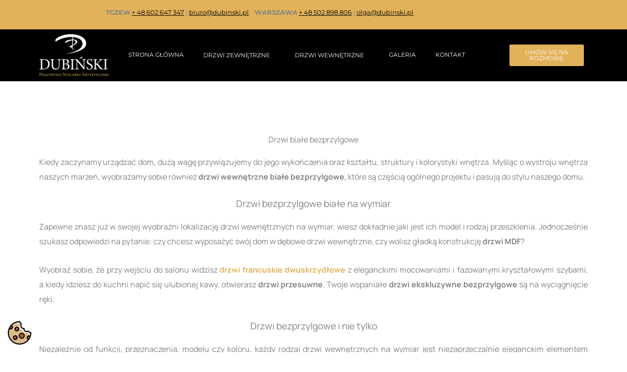

--- FILE ---
content_type: text/html; charset=UTF-8
request_url: https://dubinski.com.pl/drzwi-wewnetrzne/biale-bezprzylgowe
body_size: 30567
content:
<!DOCTYPE html><html lang="pl-PL"><head><script data-no-optimize="1">var litespeed_docref=sessionStorage.getItem("litespeed_docref");litespeed_docref&&(Object.defineProperty(document,"referrer",{get:function(){return litespeed_docref}}),sessionStorage.removeItem("litespeed_docref"));</script> <meta charset="UTF-8"><meta name="viewport" content="width=device-width, initial-scale=1"><link rel="profile" href="https://gmpg.org/xfn/11"> <script data-name="iworks_simple_consent_mode" data-version="1.3.2" type="litespeed/javascript">window.dataLayer=window.dataLayer||[];function gtag(){dataLayer.push(arguments)}gtag('consent','default',{"ad_personalization":"denied","ad_storage":"denied","ad_user_data":"denied","analytics_storage":"denied","functionality_storage":"denied","personalization_storage":"denied","security_storage":"denied"})</script><link rel="preload" href="https://dubinski.com.pl/wp-content/astra-local-fonts/manrope/xn7gYHE41ni1AdIRggexSg.woff2" as="font" type="font/woff2" crossorigin><meta name='robots' content='index, follow, max-image-preview:large, max-snippet:-1, max-video-preview:-1' /> <script data-cfasync="false" data-pagespeed-no-defer>var gtm4wp_datalayer_name = "dataLayer";
	var dataLayer = dataLayer || [];</script> <title>Drzwi białe bezprzylgowe wewnętrzne - Dubiński</title><meta name="description" content="Drzwi białe bezprzylgowe wewnętrzne – nowoczesny design i estetyka w Twoim wnętrzu. Skontaktuj się z Dubiński i dobierz idealny model!" /><link rel="canonical" href="https://dubinski.com.pl/drzwi-wewnetrzne/biale-bezprzylgowe" /><meta property="og:locale" content="pl_PL" /><meta property="og:type" content="article" /><meta property="og:title" content="Drzwi białe bezprzylgowe" /><meta property="og:description" content="Drzwi białe bezprzylgowe wewnętrzne – nowoczesny design i estetyka w Twoim wnętrzu. Skontaktuj się z Dubiński i dobierz idealny model!" /><meta property="og:url" content="https://dubinski.com.pl/drzwi-wewnetrzne/biale-bezprzylgowe" /><meta property="og:site_name" content="Dubiński" /><meta property="article:modified_time" content="2025-06-03T06:43:48+00:00" /><meta property="og:image" content="https://dubinski.com.pl/wp-content/uploads/drzwi-wewnetrzne/drzwi-drewniane-wewnetrzne.webp" /><meta name="twitter:card" content="summary_large_image" /><meta name="twitter:label1" content="Szacowany czas czytania" /><meta name="twitter:data1" content="7 minut" /> <script type="application/ld+json" class="yoast-schema-graph">{"@context":"https://schema.org","@graph":[{"@type":"WebPage","@id":"https://dubinski.com.pl/drzwi-wewnetrzne/biale-bezprzylgowe","url":"https://dubinski.com.pl/drzwi-wewnetrzne/biale-bezprzylgowe","name":"Drzwi białe bezprzylgowe wewnętrzne - Dubiński","isPartOf":{"@id":"https://dubinski.com.pl/#website"},"primaryImageOfPage":{"@id":"https://dubinski.com.pl/drzwi-wewnetrzne/biale-bezprzylgowe#primaryimage"},"image":{"@id":"https://dubinski.com.pl/drzwi-wewnetrzne/biale-bezprzylgowe#primaryimage"},"thumbnailUrl":"https://dubinski.com.pl/wp-content/uploads/drzwi-wewnetrzne/drzwi-drewniane-wewnetrzne.webp","datePublished":"2023-03-28T23:42:37+00:00","dateModified":"2025-06-03T06:43:48+00:00","description":"Drzwi białe bezprzylgowe wewnętrzne – nowoczesny design i estetyka w Twoim wnętrzu. Skontaktuj się z Dubiński i dobierz idealny model!","breadcrumb":{"@id":"https://dubinski.com.pl/drzwi-wewnetrzne/biale-bezprzylgowe#breadcrumb"},"inLanguage":"pl-PL","potentialAction":[{"@type":"ReadAction","target":["https://dubinski.com.pl/drzwi-wewnetrzne/biale-bezprzylgowe"]}]},{"@type":"ImageObject","inLanguage":"pl-PL","@id":"https://dubinski.com.pl/drzwi-wewnetrzne/biale-bezprzylgowe#primaryimage","url":"https://dubinski.com.pl/wp-content/uploads/drzwi-wewnetrzne/drzwi-drewniane-wewnetrzne.webp","contentUrl":"https://dubinski.com.pl/wp-content/uploads/drzwi-wewnetrzne/drzwi-drewniane-wewnetrzne.webp","width":1100,"height":540,"caption":"Producent drzwi Manufaktura Dubiński wykonuje drzwi według indywidualnych wzorów. Drzwi ekskluzywne to nasza pasja i nasza misja. dostarczamy najlepsze drzwi drewniane w Polsce."},{"@type":"BreadcrumbList","@id":"https://dubinski.com.pl/drzwi-wewnetrzne/biale-bezprzylgowe#breadcrumb","itemListElement":[{"@type":"ListItem","position":1,"name":"Home","item":"https://dubinski.com.pl/"},{"@type":"ListItem","position":2,"name":"Drzwi wewnętrzne","item":"https://dubinski.com.pl/drzwi-wewnetrzne"},{"@type":"ListItem","position":3,"name":"Drzwi białe bezprzylgowe"}]},{"@type":"WebSite","@id":"https://dubinski.com.pl/#website","url":"https://dubinski.com.pl/","name":"Drzwi Dubiński","description":"","publisher":{"@id":"https://dubinski.com.pl/#organization"},"potentialAction":[{"@type":"SearchAction","target":{"@type":"EntryPoint","urlTemplate":"https://dubinski.com.pl/?s={search_term_string}"},"query-input":{"@type":"PropertyValueSpecification","valueRequired":true,"valueName":"search_term_string"}}],"inLanguage":"pl-PL"},{"@type":"Organization","@id":"https://dubinski.com.pl/#organization","name":"Drzwi Dubiński","url":"https://dubinski.com.pl/","logo":{"@type":"ImageObject","inLanguage":"pl-PL","@id":"https://dubinski.com.pl/#/schema/logo/image/","url":"https://dubinski.com.pl/wp-content/uploads/Biale-logo-Dubinski-e1747317723556-scaled.png","contentUrl":"https://dubinski.com.pl/wp-content/uploads/Biale-logo-Dubinski-e1747317723556-scaled.png","width":2560,"height":1331,"caption":"Drzwi Dubiński"},"image":{"@id":"https://dubinski.com.pl/#/schema/logo/image/"}}]}</script> <link data-optimized="2" rel="stylesheet" href="https://dubinski.com.pl/wp-content/litespeed/css/3c9adb8949f3f7d4da66a9817e0015a4.css?ver=8b774" /> <script type="litespeed/javascript" data-src="https://dubinski.com.pl/wp-includes/js/jquery/jquery.min.js?ver=3.7.1" id="jquery-core-js"></script> <link rel="https://api.w.org/" href="https://dubinski.com.pl/wp-json/" /><link rel="alternate" title="JSON" type="application/json" href="https://dubinski.com.pl/wp-json/wp/v2/pages/8824" /><link rel='shortlink' href='https://dubinski.com.pl/?p=8824' /><meta name="ti-site-data" content="[base64]" /> <script data-cfasync="false" data-pagespeed-no-defer>var dataLayer_content = {"pagePostType":"page","pagePostType2":"single-page","pagePostAuthor":"Radosław Dubiński"};
	dataLayer.push( dataLayer_content );</script> <script data-cfasync="false" data-pagespeed-no-defer>(function(w,d,s,l,i){w[l]=w[l]||[];w[l].push({'gtm.start':
new Date().getTime(),event:'gtm.js'});var f=d.getElementsByTagName(s)[0],
j=d.createElement(s),dl=l!='dataLayer'?'&l='+l:'';j.async=true;j.src=
'//www.googletagmanager.com/gtm.js?id='+i+dl;f.parentNode.insertBefore(j,f);
})(window,document,'script','dataLayer','GTM-TN5JP9DR');</script> 	<noscript><style>.woocommerce-product-gallery{ opacity: 1 !important; }</style></noscript><meta name="generator" content="Elementor 3.33.3; settings: css_print_method-external, google_font-enabled, font_display-swap"><meta name="generator" content="Powered by Slider Revolution 6.5.25 - responsive, Mobile-Friendly Slider Plugin for WordPress with comfortable drag and drop interface." /><link rel="icon" href="https://dubinski.com.pl/wp-content/uploads/Bez-kategorii/cropped-czarne-logo-dubinski-32x32.png" sizes="32x32" /><link rel="icon" href="https://dubinski.com.pl/wp-content/uploads/Bez-kategorii/cropped-czarne-logo-dubinski-192x192.png" sizes="192x192" /><link rel="apple-touch-icon" href="https://dubinski.com.pl/wp-content/uploads/Bez-kategorii/cropped-czarne-logo-dubinski-180x180.png" /><meta name="msapplication-TileImage" content="https://dubinski.com.pl/wp-content/uploads/Bez-kategorii/cropped-czarne-logo-dubinski-270x270.png" /></head><body itemtype='https://schema.org/WebPage' itemscope='itemscope' class="wp-singular page-template-default page page-id-8824 page-child parent-pageid-5668 wp-custom-logo wp-embed-responsive wp-theme-astra theme-astra woocommerce-no-js ehf-header ehf-footer ehf-template-astra ehf-stylesheet-astra ast-desktop ast-plain-container ast-no-sidebar astra-4.11.16 ast-single-post ast-inherit-site-logo-transparent ast-hfb-header ast-normal-title-enabled elementor-default elementor-kit-8 elementor-page elementor-page-8824"><noscript><iframe data-lazyloaded="1" src="about:blank" data-litespeed-src="https://www.googletagmanager.com/ns.html?id=GTM-TN5JP9DR" height="0" width="0" style="display:none;visibility:hidden" aria-hidden="true"></iframe></noscript><noscript>
<img height="1" width="1" style="display:none" alt="fbpx"
src="https://www.facebook.com/tr?id=357514517026720&ev=PageView&noscript=1" />
</noscript><a
class="skip-link screen-reader-text"
href="#content">
Przejdź do treści</a><div
class="hfeed site" id="page"><header id="masthead" itemscope="itemscope" itemtype="https://schema.org/WPHeader"><p class="main-title bhf-hidden" itemprop="headline"><a href="https://dubinski.com.pl" title="Dubiński" rel="home">Dubiński</a></p><div data-elementor-type="wp-post" data-elementor-id="16738" class="elementor elementor-16738" data-elementor-post-type="elementor-hf"><section class="elementor-section elementor-top-section elementor-element elementor-element-e6126ce elementor-section-full_width elementor-hidden-mobile she-header-yes elementor-section-stretched elementor-hidden-desktop elementor-hidden-tablet elementor-section-height-default elementor-section-height-default" data-id="e6126ce" data-element_type="section" data-settings="{&quot;background_background&quot;:&quot;gradient&quot;,&quot;transparent&quot;:&quot;yes&quot;,&quot;shrink_header_logo&quot;:&quot;yes&quot;,&quot;custom_height_header_logo&quot;:{&quot;unit&quot;:&quot;px&quot;,&quot;size&quot;:50,&quot;sizes&quot;:[]},&quot;stretch_section&quot;:&quot;section-stretched&quot;,&quot;transparent_on&quot;:[&quot;desktop&quot;,&quot;tablet&quot;],&quot;scroll_distance_tablet&quot;:{&quot;unit&quot;:&quot;px&quot;,&quot;size&quot;:40,&quot;sizes&quot;:[]},&quot;custom_height_header_logo_tablet&quot;:{&quot;unit&quot;:&quot;px&quot;,&quot;size&quot;:20,&quot;sizes&quot;:[]},&quot;scroll_distance&quot;:{&quot;unit&quot;:&quot;px&quot;,&quot;size&quot;:60,&quot;sizes&quot;:[]},&quot;scroll_distance_mobile&quot;:{&quot;unit&quot;:&quot;px&quot;,&quot;size&quot;:&quot;&quot;,&quot;sizes&quot;:[]},&quot;she_offset_top&quot;:{&quot;unit&quot;:&quot;px&quot;,&quot;size&quot;:0,&quot;sizes&quot;:[]},&quot;she_offset_top_tablet&quot;:{&quot;unit&quot;:&quot;px&quot;,&quot;size&quot;:&quot;&quot;,&quot;sizes&quot;:[]},&quot;she_offset_top_mobile&quot;:{&quot;unit&quot;:&quot;px&quot;,&quot;size&quot;:&quot;&quot;,&quot;sizes&quot;:[]},&quot;she_width&quot;:{&quot;unit&quot;:&quot;%&quot;,&quot;size&quot;:100,&quot;sizes&quot;:[]},&quot;she_width_tablet&quot;:{&quot;unit&quot;:&quot;px&quot;,&quot;size&quot;:&quot;&quot;,&quot;sizes&quot;:[]},&quot;she_width_mobile&quot;:{&quot;unit&quot;:&quot;px&quot;,&quot;size&quot;:&quot;&quot;,&quot;sizes&quot;:[]},&quot;she_padding&quot;:{&quot;unit&quot;:&quot;px&quot;,&quot;top&quot;:0,&quot;right&quot;:&quot;&quot;,&quot;bottom&quot;:0,&quot;left&quot;:&quot;&quot;,&quot;isLinked&quot;:true},&quot;she_padding_tablet&quot;:{&quot;unit&quot;:&quot;px&quot;,&quot;top&quot;:&quot;&quot;,&quot;right&quot;:&quot;&quot;,&quot;bottom&quot;:&quot;&quot;,&quot;left&quot;:&quot;&quot;,&quot;isLinked&quot;:true},&quot;she_padding_mobile&quot;:{&quot;unit&quot;:&quot;px&quot;,&quot;top&quot;:&quot;&quot;,&quot;right&quot;:&quot;&quot;,&quot;bottom&quot;:&quot;&quot;,&quot;left&quot;:&quot;&quot;,&quot;isLinked&quot;:true},&quot;custom_height_header_logo_mobile&quot;:{&quot;unit&quot;:&quot;px&quot;,&quot;size&quot;:&quot;&quot;,&quot;sizes&quot;:[]}}"><div class="elementor-container elementor-column-gap-default"><div class="elementor-column elementor-col-33 elementor-top-column elementor-element elementor-element-b0b8e96 logo-column" data-id="b0b8e96" data-element_type="column"><div class="elementor-widget-wrap elementor-element-populated"><div class="elementor-element elementor-element-3e29ecd elementor-widget elementor-widget-site-logo" data-id="3e29ecd" data-element_type="widget" data-settings="{&quot;width&quot;:{&quot;unit&quot;:&quot;%&quot;,&quot;size&quot;:100,&quot;sizes&quot;:[]},&quot;space&quot;:{&quot;unit&quot;:&quot;%&quot;,&quot;size&quot;:100,&quot;sizes&quot;:[]},&quot;align&quot;:&quot;center&quot;,&quot;width_tablet&quot;:{&quot;unit&quot;:&quot;%&quot;,&quot;size&quot;:&quot;&quot;,&quot;sizes&quot;:[]},&quot;width_mobile&quot;:{&quot;unit&quot;:&quot;%&quot;,&quot;size&quot;:&quot;&quot;,&quot;sizes&quot;:[]},&quot;space_tablet&quot;:{&quot;unit&quot;:&quot;%&quot;,&quot;size&quot;:&quot;&quot;,&quot;sizes&quot;:[]},&quot;space_mobile&quot;:{&quot;unit&quot;:&quot;%&quot;,&quot;size&quot;:&quot;&quot;,&quot;sizes&quot;:[]},&quot;image_border_radius&quot;:{&quot;unit&quot;:&quot;px&quot;,&quot;top&quot;:&quot;&quot;,&quot;right&quot;:&quot;&quot;,&quot;bottom&quot;:&quot;&quot;,&quot;left&quot;:&quot;&quot;,&quot;isLinked&quot;:true},&quot;image_border_radius_tablet&quot;:{&quot;unit&quot;:&quot;px&quot;,&quot;top&quot;:&quot;&quot;,&quot;right&quot;:&quot;&quot;,&quot;bottom&quot;:&quot;&quot;,&quot;left&quot;:&quot;&quot;,&quot;isLinked&quot;:true},&quot;image_border_radius_mobile&quot;:{&quot;unit&quot;:&quot;px&quot;,&quot;top&quot;:&quot;&quot;,&quot;right&quot;:&quot;&quot;,&quot;bottom&quot;:&quot;&quot;,&quot;left&quot;:&quot;&quot;,&quot;isLinked&quot;:true},&quot;caption_padding&quot;:{&quot;unit&quot;:&quot;px&quot;,&quot;top&quot;:&quot;&quot;,&quot;right&quot;:&quot;&quot;,&quot;bottom&quot;:&quot;&quot;,&quot;left&quot;:&quot;&quot;,&quot;isLinked&quot;:true},&quot;caption_padding_tablet&quot;:{&quot;unit&quot;:&quot;px&quot;,&quot;top&quot;:&quot;&quot;,&quot;right&quot;:&quot;&quot;,&quot;bottom&quot;:&quot;&quot;,&quot;left&quot;:&quot;&quot;,&quot;isLinked&quot;:true},&quot;caption_padding_mobile&quot;:{&quot;unit&quot;:&quot;px&quot;,&quot;top&quot;:&quot;&quot;,&quot;right&quot;:&quot;&quot;,&quot;bottom&quot;:&quot;&quot;,&quot;left&quot;:&quot;&quot;,&quot;isLinked&quot;:true},&quot;caption_space&quot;:{&quot;unit&quot;:&quot;px&quot;,&quot;size&quot;:0,&quot;sizes&quot;:[]},&quot;caption_space_tablet&quot;:{&quot;unit&quot;:&quot;px&quot;,&quot;size&quot;:&quot;&quot;,&quot;sizes&quot;:[]},&quot;caption_space_mobile&quot;:{&quot;unit&quot;:&quot;px&quot;,&quot;size&quot;:&quot;&quot;,&quot;sizes&quot;:[]}}" data-widget_type="site-logo.default"><div class="elementor-widget-container"><div class="hfe-site-logo">
<a data-elementor-open-lightbox=""  class='elementor-clickable' href="/"><div class="hfe-site-logo-set"><div class="hfe-site-logo-container">
<img data-lazyloaded="1" src="[data-uri]" width="300" height="156" class="hfe-site-logo-img elementor-animation-" data-src="https://dubinski.com.pl/wp-content/uploads/Biale-logo-Dubinski-e1747317723556-300x156.png" alt="default-logo"/></div></div>
</a></div></div></div></div></div><div class="elementor-column elementor-col-33 elementor-top-column elementor-element elementor-element-4804538" data-id="4804538" data-element_type="column"><div class="elementor-widget-wrap"></div></div><div class="elementor-column elementor-col-33 elementor-top-column elementor-element elementor-element-d15d0b4" data-id="d15d0b4" data-element_type="column"><div class="elementor-widget-wrap elementor-element-populated"><div class="elementor-element elementor-element-56037d9 elementor-icon-list--layout-inline elementor-widget__width-auto elementor-mobile-align-center elementor-list-item-link-full_width elementor-widget elementor-widget-icon-list" data-id="56037d9" data-element_type="widget" data-widget_type="icon-list.default"><div class="elementor-widget-container"><ul class="elementor-icon-list-items elementor-inline-items"><li class="elementor-icon-list-item elementor-inline-item">
<a href="tel:+48%20602%20647%20347"><span class="elementor-icon-list-icon">
<i aria-hidden="true" class="fas fa-phone-alt"></i>						</span>
<span class="elementor-icon-list-text">+48 602 647 347</span>
</a></li><li class="elementor-icon-list-item elementor-inline-item">
<a href="mailto:biuro@dubinski.pl"><span class="elementor-icon-list-icon">
<i aria-hidden="true" class="icon icon-mail"></i>						</span>
<span class="elementor-icon-list-text">biuro@dubinski.pl</span>
</a></li></ul></div></div><div class="elementor-element elementor-element-dbf066b elementor-widget__width-auto elementor-shape-rounded elementor-grid-0 e-grid-align-center elementor-widget elementor-widget-social-icons" data-id="dbf066b" data-element_type="widget" data-widget_type="social-icons.default"><div class="elementor-widget-container"><div class="elementor-social-icons-wrapper elementor-grid" role="list">
<span class="elementor-grid-item" role="listitem">
<a class="elementor-icon elementor-social-icon elementor-social-icon-instagram elementor-repeater-item-96cddfe" href="https://www.instagram.com/manufaktura_dubinski/" target="_blank" rel="nofollow">
<span class="elementor-screen-only">Instagram</span>
<i aria-hidden="true" class="fab fa-instagram"></i>					</a>
</span>
<span class="elementor-grid-item" role="listitem">
<a class="elementor-icon elementor-social-icon elementor-social-icon-facebook elementor-repeater-item-93318f1" href="https://www.facebook.com/manufakturadubinski" target="_blank" rel="nofollow">
<span class="elementor-screen-only">Facebook</span>
<i aria-hidden="true" class="fab fa-facebook"></i>					</a>
</span>
<span class="elementor-grid-item" role="listitem">
<a class="elementor-icon elementor-social-icon elementor-social-icon-pinterest-p elementor-repeater-item-f301bd3" href="https://pin.it/1pKYGik" target="_blank" rel="nofollow">
<span class="elementor-screen-only">Pinterest-p</span>
<i aria-hidden="true" class="fab fa-pinterest-p"></i>					</a>
</span>
<span class="elementor-grid-item" role="listitem">
<a class="elementor-icon elementor-social-icon elementor-social-icon-instagram elementor-repeater-item-2341a79" href="https://www.instagram.com/stolarz_gwiazd/" target="_blank" rel="nofollow">
<span class="elementor-screen-only">Instagram</span>
<i aria-hidden="true" class="fab fa-instagram"></i>					</a>
</span></div></div></div><div class="elementor-element elementor-element-0e70110 elementor-icon-list--layout-inline elementor-mobile-align-center elementor-list-item-link-full_width elementor-widget elementor-widget-icon-list" data-id="0e70110" data-element_type="widget" data-widget_type="icon-list.default"><div class="elementor-widget-container"><ul class="elementor-icon-list-items elementor-inline-items"><li class="elementor-icon-list-item elementor-inline-item">
<a href="tel:+48%20502%20898%20806"><span class="elementor-icon-list-icon">
<i aria-hidden="true" class="fas fa-phone-alt"></i>						</span>
<span class="elementor-icon-list-text">+48 502 898 806</span>
</a></li><li class="elementor-icon-list-item elementor-inline-item">
<a href="mailto:olga@dubinski.pl"><span class="elementor-icon-list-icon">
<i aria-hidden="true" class="icon icon-mail"></i>						</span>
<span class="elementor-icon-list-text">olga@dubinski.pl</span>
</a></li><li class="elementor-icon-list-item elementor-inline-item">
<span class="elementor-icon-list-text">- salon w Warszawie</span></li></ul></div></div><div class="elementor-element elementor-element-5c131f1 hfe-nav-menu__align-left hfe-submenu-icon-arrow hfe-submenu-animation-none hfe-link-redirect-child hfe-nav-menu__breakpoint-tablet elementor-widget elementor-widget-navigation-menu" data-id="5c131f1" data-element_type="widget" data-settings="{&quot;padding_horizontal_menu_item&quot;:{&quot;unit&quot;:&quot;px&quot;,&quot;size&quot;:&quot;&quot;,&quot;sizes&quot;:[]},&quot;padding_vertical_menu_item&quot;:{&quot;unit&quot;:&quot;px&quot;,&quot;size&quot;:0,&quot;sizes&quot;:[]},&quot;menu_space_between&quot;:{&quot;unit&quot;:&quot;px&quot;,&quot;size&quot;:19,&quot;sizes&quot;:[]},&quot;dropdown_border_radius&quot;:{&quot;unit&quot;:&quot;px&quot;,&quot;top&quot;:&quot;0&quot;,&quot;right&quot;:&quot;0&quot;,&quot;bottom&quot;:&quot;0&quot;,&quot;left&quot;:&quot;0&quot;,&quot;isLinked&quot;:true},&quot;padding_horizontal_menu_item_tablet&quot;:{&quot;unit&quot;:&quot;px&quot;,&quot;size&quot;:&quot;&quot;,&quot;sizes&quot;:[]},&quot;padding_horizontal_menu_item_mobile&quot;:{&quot;unit&quot;:&quot;px&quot;,&quot;size&quot;:&quot;&quot;,&quot;sizes&quot;:[]},&quot;padding_vertical_menu_item_tablet&quot;:{&quot;unit&quot;:&quot;px&quot;,&quot;size&quot;:&quot;&quot;,&quot;sizes&quot;:[]},&quot;padding_vertical_menu_item_mobile&quot;:{&quot;unit&quot;:&quot;px&quot;,&quot;size&quot;:&quot;&quot;,&quot;sizes&quot;:[]},&quot;menu_space_between_tablet&quot;:{&quot;unit&quot;:&quot;px&quot;,&quot;size&quot;:&quot;&quot;,&quot;sizes&quot;:[]},&quot;menu_space_between_mobile&quot;:{&quot;unit&quot;:&quot;px&quot;,&quot;size&quot;:&quot;&quot;,&quot;sizes&quot;:[]},&quot;menu_row_space&quot;:{&quot;unit&quot;:&quot;px&quot;,&quot;size&quot;:&quot;&quot;,&quot;sizes&quot;:[]},&quot;menu_row_space_tablet&quot;:{&quot;unit&quot;:&quot;px&quot;,&quot;size&quot;:&quot;&quot;,&quot;sizes&quot;:[]},&quot;menu_row_space_mobile&quot;:{&quot;unit&quot;:&quot;px&quot;,&quot;size&quot;:&quot;&quot;,&quot;sizes&quot;:[]},&quot;dropdown_border_radius_tablet&quot;:{&quot;unit&quot;:&quot;px&quot;,&quot;top&quot;:&quot;&quot;,&quot;right&quot;:&quot;&quot;,&quot;bottom&quot;:&quot;&quot;,&quot;left&quot;:&quot;&quot;,&quot;isLinked&quot;:true},&quot;dropdown_border_radius_mobile&quot;:{&quot;unit&quot;:&quot;px&quot;,&quot;top&quot;:&quot;&quot;,&quot;right&quot;:&quot;&quot;,&quot;bottom&quot;:&quot;&quot;,&quot;left&quot;:&quot;&quot;,&quot;isLinked&quot;:true},&quot;width_dropdown_item&quot;:{&quot;unit&quot;:&quot;px&quot;,&quot;size&quot;:&quot;220&quot;,&quot;sizes&quot;:[]},&quot;width_dropdown_item_tablet&quot;:{&quot;unit&quot;:&quot;px&quot;,&quot;size&quot;:&quot;&quot;,&quot;sizes&quot;:[]},&quot;width_dropdown_item_mobile&quot;:{&quot;unit&quot;:&quot;px&quot;,&quot;size&quot;:&quot;&quot;,&quot;sizes&quot;:[]},&quot;padding_horizontal_dropdown_item&quot;:{&quot;unit&quot;:&quot;px&quot;,&quot;size&quot;:&quot;&quot;,&quot;sizes&quot;:[]},&quot;padding_horizontal_dropdown_item_tablet&quot;:{&quot;unit&quot;:&quot;px&quot;,&quot;size&quot;:&quot;&quot;,&quot;sizes&quot;:[]},&quot;padding_horizontal_dropdown_item_mobile&quot;:{&quot;unit&quot;:&quot;px&quot;,&quot;size&quot;:&quot;&quot;,&quot;sizes&quot;:[]},&quot;padding_vertical_dropdown_item&quot;:{&quot;unit&quot;:&quot;px&quot;,&quot;size&quot;:15,&quot;sizes&quot;:[]},&quot;padding_vertical_dropdown_item_tablet&quot;:{&quot;unit&quot;:&quot;px&quot;,&quot;size&quot;:&quot;&quot;,&quot;sizes&quot;:[]},&quot;padding_vertical_dropdown_item_mobile&quot;:{&quot;unit&quot;:&quot;px&quot;,&quot;size&quot;:&quot;&quot;,&quot;sizes&quot;:[]},&quot;distance_from_menu&quot;:{&quot;unit&quot;:&quot;px&quot;,&quot;size&quot;:&quot;&quot;,&quot;sizes&quot;:[]},&quot;distance_from_menu_tablet&quot;:{&quot;unit&quot;:&quot;px&quot;,&quot;size&quot;:&quot;&quot;,&quot;sizes&quot;:[]},&quot;distance_from_menu_mobile&quot;:{&quot;unit&quot;:&quot;px&quot;,&quot;size&quot;:&quot;&quot;,&quot;sizes&quot;:[]},&quot;toggle_size&quot;:{&quot;unit&quot;:&quot;px&quot;,&quot;size&quot;:&quot;&quot;,&quot;sizes&quot;:[]},&quot;toggle_size_tablet&quot;:{&quot;unit&quot;:&quot;px&quot;,&quot;size&quot;:&quot;&quot;,&quot;sizes&quot;:[]},&quot;toggle_size_mobile&quot;:{&quot;unit&quot;:&quot;px&quot;,&quot;size&quot;:&quot;&quot;,&quot;sizes&quot;:[]},&quot;toggle_border_width&quot;:{&quot;unit&quot;:&quot;px&quot;,&quot;size&quot;:&quot;&quot;,&quot;sizes&quot;:[]},&quot;toggle_border_width_tablet&quot;:{&quot;unit&quot;:&quot;px&quot;,&quot;size&quot;:&quot;&quot;,&quot;sizes&quot;:[]},&quot;toggle_border_width_mobile&quot;:{&quot;unit&quot;:&quot;px&quot;,&quot;size&quot;:&quot;&quot;,&quot;sizes&quot;:[]},&quot;toggle_border_radius&quot;:{&quot;unit&quot;:&quot;px&quot;,&quot;size&quot;:&quot;&quot;,&quot;sizes&quot;:[]},&quot;toggle_border_radius_tablet&quot;:{&quot;unit&quot;:&quot;px&quot;,&quot;size&quot;:&quot;&quot;,&quot;sizes&quot;:[]},&quot;toggle_border_radius_mobile&quot;:{&quot;unit&quot;:&quot;px&quot;,&quot;size&quot;:&quot;&quot;,&quot;sizes&quot;:[]}}" data-widget_type="navigation-menu.default"><div class="elementor-widget-container"><div class="hfe-nav-menu hfe-layout-horizontal hfe-nav-menu-layout horizontal hfe-pointer__none" data-layout="horizontal"><div role="button" class="hfe-nav-menu__toggle elementor-clickable" tabindex="0" aria-label="Przełącznik menu">
<span class="screen-reader-text">Menu</span><div class="hfe-nav-menu-icon">
<i aria-hidden="true"  class="fas fa-align-justify"></i></div></div><nav class="hfe-nav-menu__layout-horizontal hfe-nav-menu__submenu-arrow" data-toggle-icon="&lt;i aria-hidden=&quot;true&quot; tabindex=&quot;0&quot; class=&quot;fas fa-align-justify&quot;&gt;&lt;/i&gt;" data-close-icon="&lt;i aria-hidden=&quot;true&quot; tabindex=&quot;0&quot; class=&quot;far fa-window-close&quot;&gt;&lt;/i&gt;" data-full-width="yes"><ul id="menu-1-5c131f1" class="hfe-nav-menu"><li id="menu-item-14570" class="menu-item menu-item-type-custom menu-item-object-custom menu-item-home parent hfe-creative-menu"><a href="https://dubinski.com.pl/" class = "hfe-menu-item">Strona główna</a></li><li id="menu-item-5677" class="menu-item menu-item-type-post_type menu-item-object-page menu-item-has-children parent hfe-has-submenu hfe-creative-menu"><div class="hfe-has-submenu-container" tabindex="0" role="button" aria-haspopup="true" aria-expanded="false"><a aria-expanded="false" href="https://dubinski.com.pl/drzwi-zewnetrzne" class = "hfe-menu-item">Drzwi zewnętrzne<span class='hfe-menu-toggle sub-arrow hfe-menu-child-0'><i class='fa'></i></span></a></div><ul class="sub-menu"><li id="menu-item-15574" class="menu-item menu-item-type-custom menu-item-object-custom hfe-creative-menu"><a href="https://dubinski.com.pl/drzwi-zewnetrzne/biale-wejsciowe" class = "hfe-sub-menu-item">Drzwi zewnętrzne białe</a></li><li id="menu-item-15575" class="menu-item menu-item-type-custom menu-item-object-custom hfe-creative-menu"><a href="https://dubinski.com.pl/drzwi-zewnetrzne/debowe" class = "hfe-sub-menu-item">Drzwi zewnętrzne dębowe</a></li><li id="menu-item-15587" class="menu-item menu-item-type-custom menu-item-object-custom hfe-creative-menu"><a href="https://dubinski.com.pl/drzwi-zewnetrzne/nowoczesne" class = "hfe-sub-menu-item">Drzwi zewnętrzne nowoczesne</a></li><li id="menu-item-15579" class="menu-item menu-item-type-custom menu-item-object-custom hfe-creative-menu"><a href="https://dubinski.com.pl/drzwi-zewnetrzne/luksusowe" class = "hfe-sub-menu-item">Drzwi zewnętrzne luksusowe</a></li><li id="menu-item-15585" class="menu-item menu-item-type-custom menu-item-object-custom hfe-creative-menu"><a href="https://dubinski.com.pl/drzwi-zewnetrzne/ekskluzywne" class = "hfe-sub-menu-item">Drzwi zewnętrzne ekskluzywne</a></li><li id="menu-item-15580" class="menu-item menu-item-type-custom menu-item-object-custom hfe-creative-menu"><a href="https://dubinski.com.pl/drzwi-zewnetrzne/premium" class = "hfe-sub-menu-item">Drzwi zewnętrzne premium</a></li><li id="menu-item-15576" class="menu-item menu-item-type-custom menu-item-object-custom hfe-creative-menu"><a href="https://dubinski.com.pl/drzwi-zewnetrzne/dwukolorowe" class = "hfe-sub-menu-item">Drzwi zewnętrzne dwukolorowe</a></li><li id="menu-item-15577" class="menu-item menu-item-type-custom menu-item-object-custom hfe-creative-menu"><a href="https://dubinski.com.pl/drzwi-zewnetrzne/frontowe" class = "hfe-sub-menu-item">Drzwi zewnętrzne frontowe</a></li><li id="menu-item-15578" class="menu-item menu-item-type-custom menu-item-object-custom hfe-creative-menu"><a href="https://dubinski.com.pl/drzwi-zewnetrzne/lukowe" class = "hfe-sub-menu-item">Drzwi zewnętrzne łukowe</a></li><li id="menu-item-15582" class="menu-item menu-item-type-custom menu-item-object-custom hfe-creative-menu"><a href="https://dubinski.com.pl/drzwi-zewnetrzne/wejsciowe-klasyczne" class = "hfe-sub-menu-item">Drzwi zewnętrzne wejściowe klasyczne</a></li><li id="menu-item-15581" class="menu-item menu-item-type-custom menu-item-object-custom hfe-creative-menu"><a href="https://dubinski.com.pl/drzwi-zewnetrzne/wejsciowe-drewniane" class = "hfe-sub-menu-item">Drzwi zewnętrzne wejsciowe drewniane</a></li><li id="menu-item-15583" class="menu-item menu-item-type-custom menu-item-object-custom hfe-creative-menu"><a href="https://dubinski.com.pl/drzwi-zewnetrzne/z-nadstawka" class = "hfe-sub-menu-item">Drzwi zewnętrzne z&nbsp;nadstawką</a></li><li id="menu-item-15584" class="menu-item menu-item-type-custom menu-item-object-custom hfe-creative-menu"><a href="https://dubinski.com.pl/drzwi-zewnetrzne/dwuskrzydlowe" class = "hfe-sub-menu-item">Drzwi zewnętrzne dwuskrzydłowe</a></li><li id="menu-item-15586" class="menu-item menu-item-type-custom menu-item-object-custom hfe-creative-menu"><a href="https://dubinski.com.pl/drzwi-zewnetrzne/zewnetrzne-klasyczne" class = "hfe-sub-menu-item">Drzwi zewnętrzne klasyczne</a></li><li id="menu-item-15588" class="menu-item menu-item-type-custom menu-item-object-custom hfe-creative-menu"><a href="https://dubinski.com.pl/drzwi-zewnetrzne/z-szybami" class = "hfe-sub-menu-item">Drzwi zewnętrzne z&nbsp;szybami</a></li></ul></li><li id="menu-item-6271" class="menu-item menu-item-type-post_type menu-item-object-page current-page-ancestor menu-item-has-children parent hfe-has-submenu hfe-creative-menu"><div class="hfe-has-submenu-container" tabindex="0" role="button" aria-haspopup="true" aria-expanded="false"><a aria-expanded="false" href="https://dubinski.com.pl/drzwi-wewnetrzne" class = "hfe-menu-item">Drzwi wewnętrzne<span class='hfe-menu-toggle sub-arrow hfe-menu-child-0'><i class='fa'></i></span></a></div><ul class="sub-menu"><li id="menu-item-15589" class="menu-item menu-item-type-custom menu-item-object-custom hfe-creative-menu"><a href="https://dubinski.com.pl/drzwi-wewnetrzne/biale" class = "hfe-sub-menu-item">Drzwi wewnętrzne białe</a></li><li id="menu-item-15590" class="menu-item menu-item-type-custom menu-item-object-custom hfe-creative-menu"><a href="https://dubinski.com.pl/drzwi-wewnetrzne/debowe" class = "hfe-sub-menu-item">Drzwi wewnętrzne dębowe</a></li><li id="menu-item-15591" class="menu-item menu-item-type-custom menu-item-object-custom hfe-creative-menu"><a href="https://dubinski.com.pl/drzwi-wewnetrzne/dwuskrzydlowe" class = "hfe-sub-menu-item">Drzwi wewnętrzne duskrzydłowe</a></li><li id="menu-item-15592" class="menu-item menu-item-type-custom menu-item-object-custom hfe-creative-menu"><a href="https://dubinski.com.pl/drzwi-wewnetrzne/drewniane-przeszklone" class = "hfe-sub-menu-item">Drzwi wewnętrzne drewniane przeszklone</a></li><li id="menu-item-15593" class="menu-item menu-item-type-custom menu-item-object-custom hfe-creative-menu"><a href="https://dubinski.com.pl/drzwi-wewnetrzne/ekskluzywne" class = "hfe-sub-menu-item">Drzwi wewnętrzne ekskluzywne</a></li><li id="menu-item-15594" class="menu-item menu-item-type-custom menu-item-object-custom hfe-creative-menu"><a href="https://dubinski.com.pl/drzwi-wewnetrzne/francuskie" class = "hfe-sub-menu-item">Drzwi wewnętrzne francuskie</a></li><li id="menu-item-15595" class="menu-item menu-item-type-custom menu-item-object-custom hfe-creative-menu"><a href="https://dubinski.com.pl/drzwi-wewnetrzne/francuskie-dwuskrzydlowe" class = "hfe-sub-menu-item">Drzwi wewnętrzne francuskie dwuskrzydłowe</a></li><li id="menu-item-15596" class="menu-item menu-item-type-custom menu-item-object-custom hfe-creative-menu"><a href="https://dubinski.com.pl/drzwi-wewnetrzne/lamane" class = "hfe-sub-menu-item">Drzwi wewnętrzne łamane</a></li><li id="menu-item-15597" class="menu-item menu-item-type-custom menu-item-object-custom hfe-creative-menu"><a href="https://dubinski.com.pl/drzwi-wewnetrzne/lukowe" class = "hfe-sub-menu-item">Drzwi wewnętrzne łukowe</a></li><li id="menu-item-15598" class="menu-item menu-item-type-custom menu-item-object-custom hfe-creative-menu"><a href="https://dubinski.com.pl/drzwi-wewnetrzne/luksusowe" class = "hfe-sub-menu-item">Drzwi wewnętrzne luksusowe</a></li><li id="menu-item-15599" class="menu-item menu-item-type-custom menu-item-object-custom hfe-creative-menu"><a href="https://dubinski.com.pl/drzwi-wewnetrzne/premium" class = "hfe-sub-menu-item">Drzwi wewnętrzne premium</a></li><li id="menu-item-15601" class="menu-item menu-item-type-custom menu-item-object-custom hfe-creative-menu"><a href="https://dubinski.com.pl/drzwi-wewnetrzne/przylgowe" class = "hfe-sub-menu-item">Drzwi wewnętrzne przylgowe</a></li><li id="menu-item-15600" class="menu-item menu-item-type-custom menu-item-object-custom hfe-creative-menu"><a href="https://dubinski.com.pl/drzwi-wewnetrzne/przesuwne-na-wymiar" class = "hfe-sub-menu-item">Drzwi wewnętrzne przesuwne</a></li><li id="menu-item-15602" class="menu-item menu-item-type-custom menu-item-object-custom hfe-creative-menu"><a href="https://dubinski.com.pl/drzwi-wewnetrzne/drewniane" class = "hfe-sub-menu-item">Drzwi wewnętrzne drewniane</a></li><li id="menu-item-15603" class="menu-item menu-item-type-custom menu-item-object-custom hfe-creative-menu"><a href="https://dubinski.com.pl/drzwi-wewnetrzne/wewnetrzne-przeszklone" class = "hfe-sub-menu-item">Drzwi wewnętrzne przeszklone</a></li><li id="menu-item-15604" class="menu-item menu-item-type-custom menu-item-object-custom hfe-creative-menu"><a href="https://dubinski.com.pl/drzwi-wewnetrzne/z-oscieznica" class = "hfe-sub-menu-item">Drzwi wewnętrzne z&nbsp;ościeżnicą</a></li></ul></li><li id="menu-item-8125" class="menu-item menu-item-type-post_type menu-item-object-page parent hfe-creative-menu"><a href="https://dubinski.com.pl/galeria" class = "hfe-menu-item">Galeria</a></li><li id="menu-item-6273" class="menu-item menu-item-type-post_type menu-item-object-page parent hfe-creative-menu"><a href="https://dubinski.com.pl/kontakt" class = "hfe-menu-item">Kontakt</a></li></ul></nav></div></div></div></div></div></div></section><section class="elementor-section elementor-top-section elementor-element elementor-element-436b55d elementor-hidden-desktop elementor-hidden-tablet she-header-yes elementor-hidden-mobile elementor-section-boxed elementor-section-height-default elementor-section-height-default" data-id="436b55d" data-element_type="section" data-settings="{&quot;background_background&quot;:&quot;gradient&quot;,&quot;transparent&quot;:&quot;yes&quot;,&quot;transparent_on&quot;:[&quot;mobile&quot;],&quot;scroll_distance&quot;:{&quot;unit&quot;:&quot;px&quot;,&quot;size&quot;:40,&quot;sizes&quot;:[]},&quot;shrink_header_logo&quot;:&quot;yes&quot;,&quot;custom_height_header_logo&quot;:{&quot;unit&quot;:&quot;px&quot;,&quot;size&quot;:50,&quot;sizes&quot;:[]},&quot;scroll_distance_tablet&quot;:{&quot;unit&quot;:&quot;px&quot;,&quot;size&quot;:&quot;&quot;,&quot;sizes&quot;:[]},&quot;scroll_distance_mobile&quot;:{&quot;unit&quot;:&quot;px&quot;,&quot;size&quot;:&quot;&quot;,&quot;sizes&quot;:[]},&quot;she_offset_top&quot;:{&quot;unit&quot;:&quot;px&quot;,&quot;size&quot;:0,&quot;sizes&quot;:[]},&quot;she_offset_top_tablet&quot;:{&quot;unit&quot;:&quot;px&quot;,&quot;size&quot;:&quot;&quot;,&quot;sizes&quot;:[]},&quot;she_offset_top_mobile&quot;:{&quot;unit&quot;:&quot;px&quot;,&quot;size&quot;:&quot;&quot;,&quot;sizes&quot;:[]},&quot;she_width&quot;:{&quot;unit&quot;:&quot;%&quot;,&quot;size&quot;:100,&quot;sizes&quot;:[]},&quot;she_width_tablet&quot;:{&quot;unit&quot;:&quot;px&quot;,&quot;size&quot;:&quot;&quot;,&quot;sizes&quot;:[]},&quot;she_width_mobile&quot;:{&quot;unit&quot;:&quot;px&quot;,&quot;size&quot;:&quot;&quot;,&quot;sizes&quot;:[]},&quot;she_padding&quot;:{&quot;unit&quot;:&quot;px&quot;,&quot;top&quot;:0,&quot;right&quot;:&quot;&quot;,&quot;bottom&quot;:0,&quot;left&quot;:&quot;&quot;,&quot;isLinked&quot;:true},&quot;she_padding_tablet&quot;:{&quot;unit&quot;:&quot;px&quot;,&quot;top&quot;:&quot;&quot;,&quot;right&quot;:&quot;&quot;,&quot;bottom&quot;:&quot;&quot;,&quot;left&quot;:&quot;&quot;,&quot;isLinked&quot;:true},&quot;she_padding_mobile&quot;:{&quot;unit&quot;:&quot;px&quot;,&quot;top&quot;:&quot;&quot;,&quot;right&quot;:&quot;&quot;,&quot;bottom&quot;:&quot;&quot;,&quot;left&quot;:&quot;&quot;,&quot;isLinked&quot;:true},&quot;custom_height_header_logo_tablet&quot;:{&quot;unit&quot;:&quot;px&quot;,&quot;size&quot;:&quot;&quot;,&quot;sizes&quot;:[]},&quot;custom_height_header_logo_mobile&quot;:{&quot;unit&quot;:&quot;px&quot;,&quot;size&quot;:&quot;&quot;,&quot;sizes&quot;:[]}}"><div class="elementor-container elementor-column-gap-default"><div class="elementor-column elementor-col-100 elementor-top-column elementor-element elementor-element-ce31be6" data-id="ce31be6" data-element_type="column"><div class="elementor-widget-wrap elementor-element-populated"><section class="elementor-section elementor-inner-section elementor-element elementor-element-bcefe2d elementor-section-boxed elementor-section-height-default elementor-section-height-default" data-id="bcefe2d" data-element_type="section"><div class="elementor-container elementor-column-gap-default"><div class="elementor-column elementor-col-50 elementor-inner-column elementor-element elementor-element-e13de20" data-id="e13de20" data-element_type="column"><div class="elementor-widget-wrap"></div></div><div class="elementor-column elementor-col-50 elementor-inner-column elementor-element elementor-element-f9ab8c4" data-id="f9ab8c4" data-element_type="column"><div class="elementor-widget-wrap"></div></div></div></section><section class="elementor-section elementor-inner-section elementor-element elementor-element-0ce9f39 elementor-section-boxed elementor-section-height-default elementor-section-height-default" data-id="0ce9f39" data-element_type="section"><div class="elementor-container elementor-column-gap-default"><div class="elementor-column elementor-col-33 elementor-inner-column elementor-element elementor-element-8376cd9" data-id="8376cd9" data-element_type="column"><div class="elementor-widget-wrap elementor-element-populated"><div class="elementor-element elementor-element-15a3f7b elementor-widget elementor-widget-site-logo" data-id="15a3f7b" data-element_type="widget" data-settings="{&quot;align&quot;:&quot;center&quot;,&quot;width&quot;:{&quot;unit&quot;:&quot;%&quot;,&quot;size&quot;:&quot;&quot;,&quot;sizes&quot;:[]},&quot;width_tablet&quot;:{&quot;unit&quot;:&quot;%&quot;,&quot;size&quot;:&quot;&quot;,&quot;sizes&quot;:[]},&quot;width_mobile&quot;:{&quot;unit&quot;:&quot;%&quot;,&quot;size&quot;:&quot;&quot;,&quot;sizes&quot;:[]},&quot;space&quot;:{&quot;unit&quot;:&quot;%&quot;,&quot;size&quot;:&quot;&quot;,&quot;sizes&quot;:[]},&quot;space_tablet&quot;:{&quot;unit&quot;:&quot;%&quot;,&quot;size&quot;:&quot;&quot;,&quot;sizes&quot;:[]},&quot;space_mobile&quot;:{&quot;unit&quot;:&quot;%&quot;,&quot;size&quot;:&quot;&quot;,&quot;sizes&quot;:[]},&quot;image_border_radius&quot;:{&quot;unit&quot;:&quot;px&quot;,&quot;top&quot;:&quot;&quot;,&quot;right&quot;:&quot;&quot;,&quot;bottom&quot;:&quot;&quot;,&quot;left&quot;:&quot;&quot;,&quot;isLinked&quot;:true},&quot;image_border_radius_tablet&quot;:{&quot;unit&quot;:&quot;px&quot;,&quot;top&quot;:&quot;&quot;,&quot;right&quot;:&quot;&quot;,&quot;bottom&quot;:&quot;&quot;,&quot;left&quot;:&quot;&quot;,&quot;isLinked&quot;:true},&quot;image_border_radius_mobile&quot;:{&quot;unit&quot;:&quot;px&quot;,&quot;top&quot;:&quot;&quot;,&quot;right&quot;:&quot;&quot;,&quot;bottom&quot;:&quot;&quot;,&quot;left&quot;:&quot;&quot;,&quot;isLinked&quot;:true},&quot;caption_padding&quot;:{&quot;unit&quot;:&quot;px&quot;,&quot;top&quot;:&quot;&quot;,&quot;right&quot;:&quot;&quot;,&quot;bottom&quot;:&quot;&quot;,&quot;left&quot;:&quot;&quot;,&quot;isLinked&quot;:true},&quot;caption_padding_tablet&quot;:{&quot;unit&quot;:&quot;px&quot;,&quot;top&quot;:&quot;&quot;,&quot;right&quot;:&quot;&quot;,&quot;bottom&quot;:&quot;&quot;,&quot;left&quot;:&quot;&quot;,&quot;isLinked&quot;:true},&quot;caption_padding_mobile&quot;:{&quot;unit&quot;:&quot;px&quot;,&quot;top&quot;:&quot;&quot;,&quot;right&quot;:&quot;&quot;,&quot;bottom&quot;:&quot;&quot;,&quot;left&quot;:&quot;&quot;,&quot;isLinked&quot;:true},&quot;caption_space&quot;:{&quot;unit&quot;:&quot;px&quot;,&quot;size&quot;:0,&quot;sizes&quot;:[]},&quot;caption_space_tablet&quot;:{&quot;unit&quot;:&quot;px&quot;,&quot;size&quot;:&quot;&quot;,&quot;sizes&quot;:[]},&quot;caption_space_mobile&quot;:{&quot;unit&quot;:&quot;px&quot;,&quot;size&quot;:&quot;&quot;,&quot;sizes&quot;:[]}}" data-widget_type="site-logo.default"><div class="elementor-widget-container"><div class="hfe-site-logo">
<a data-elementor-open-lightbox=""  class='elementor-clickable' href="https://dubinski.com.pl"><div class="hfe-site-logo-set"><div class="hfe-site-logo-container">
<img data-lazyloaded="1" src="[data-uri]" width="300" height="156" class="hfe-site-logo-img elementor-animation-" data-src="https://dubinski.com.pl/wp-content/uploads/Biale-logo-Dubinski-e1747317723556-300x156.png" alt="default-logo"/></div></div>
</a></div></div></div></div></div><div class="elementor-column elementor-col-33 elementor-inner-column elementor-element elementor-element-81132c6" data-id="81132c6" data-element_type="column"><div class="elementor-widget-wrap elementor-element-populated"><div class="elementor-element elementor-element-2bcdf21 elementor-mobile-align-center elementor-widget-mobile__width-auto elementor-icon-list--layout-traditional elementor-list-item-link-full_width elementor-widget elementor-widget-icon-list" data-id="2bcdf21" data-element_type="widget" data-widget_type="icon-list.default"><div class="elementor-widget-container"><ul class="elementor-icon-list-items"><li class="elementor-icon-list-item">
<span class="elementor-icon-list-icon">
<i aria-hidden="true" class="fas fa-phone-alt"></i>						</span>
<span class="elementor-icon-list-text">+48 602 647 347</span></li><li class="elementor-icon-list-item">
<span class="elementor-icon-list-icon">
<i aria-hidden="true" class="far fa-envelope"></i>						</span>
<span class="elementor-icon-list-text">biuro@dubinski.pl</span></li></ul></div></div><div class="elementor-element elementor-element-e2f1584 elementor-mobile-align-center elementor-widget-mobile__width-auto elementor-icon-list--layout-traditional elementor-list-item-link-full_width elementor-widget elementor-widget-icon-list" data-id="e2f1584" data-element_type="widget" data-widget_type="icon-list.default"><div class="elementor-widget-container"><ul class="elementor-icon-list-items"><li class="elementor-icon-list-item">
<span class="elementor-icon-list-icon">
<i aria-hidden="true" class="fas fa-phone-alt"></i>						</span>
<span class="elementor-icon-list-text">+48 502 898 806</span></li><li class="elementor-icon-list-item">
<a href="http://olga@dubinski.pl"><span class="elementor-icon-list-icon">
<i aria-hidden="true" class="fas fa-envelope-square"></i>						</span>
<span class="elementor-icon-list-text">olga@dubinski.pl</span>
</a></li><li class="elementor-icon-list-item">
<span class="elementor-icon-list-text">- salon w Warszawie</span></li></ul></div></div></div></div><div class="elementor-column elementor-col-33 elementor-inner-column elementor-element elementor-element-ae005ad" data-id="ae005ad" data-element_type="column"><div class="elementor-widget-wrap elementor-element-populated"><div class="elementor-element elementor-element-7b8c3a5 hfe-nav-menu__breakpoint-mobile hfe-nav-menu__align-center hfe-submenu-icon-arrow hfe-link-redirect-child elementor-widget elementor-widget-navigation-menu" data-id="7b8c3a5" data-element_type="widget" data-settings="{&quot;padding_horizontal_menu_item&quot;:{&quot;unit&quot;:&quot;px&quot;,&quot;size&quot;:&quot;&quot;,&quot;sizes&quot;:[]},&quot;padding_vertical_menu_item&quot;:{&quot;unit&quot;:&quot;px&quot;,&quot;size&quot;:0,&quot;sizes&quot;:[]},&quot;menu_space_between&quot;:{&quot;unit&quot;:&quot;px&quot;,&quot;size&quot;:73,&quot;sizes&quot;:[]},&quot;dropdown_border_radius&quot;:{&quot;unit&quot;:&quot;px&quot;,&quot;top&quot;:&quot;0&quot;,&quot;right&quot;:&quot;0&quot;,&quot;bottom&quot;:&quot;0&quot;,&quot;left&quot;:&quot;0&quot;,&quot;isLinked&quot;:true},&quot;padding_horizontal_menu_item_tablet&quot;:{&quot;unit&quot;:&quot;px&quot;,&quot;size&quot;:&quot;&quot;,&quot;sizes&quot;:[]},&quot;padding_horizontal_menu_item_mobile&quot;:{&quot;unit&quot;:&quot;px&quot;,&quot;size&quot;:&quot;&quot;,&quot;sizes&quot;:[]},&quot;padding_vertical_menu_item_tablet&quot;:{&quot;unit&quot;:&quot;px&quot;,&quot;size&quot;:&quot;&quot;,&quot;sizes&quot;:[]},&quot;padding_vertical_menu_item_mobile&quot;:{&quot;unit&quot;:&quot;px&quot;,&quot;size&quot;:&quot;&quot;,&quot;sizes&quot;:[]},&quot;menu_space_between_tablet&quot;:{&quot;unit&quot;:&quot;px&quot;,&quot;size&quot;:&quot;&quot;,&quot;sizes&quot;:[]},&quot;menu_space_between_mobile&quot;:{&quot;unit&quot;:&quot;px&quot;,&quot;size&quot;:&quot;&quot;,&quot;sizes&quot;:[]},&quot;dropdown_border_radius_tablet&quot;:{&quot;unit&quot;:&quot;px&quot;,&quot;top&quot;:&quot;&quot;,&quot;right&quot;:&quot;&quot;,&quot;bottom&quot;:&quot;&quot;,&quot;left&quot;:&quot;&quot;,&quot;isLinked&quot;:true},&quot;dropdown_border_radius_mobile&quot;:{&quot;unit&quot;:&quot;px&quot;,&quot;top&quot;:&quot;&quot;,&quot;right&quot;:&quot;&quot;,&quot;bottom&quot;:&quot;&quot;,&quot;left&quot;:&quot;&quot;,&quot;isLinked&quot;:true},&quot;padding_horizontal_dropdown_item&quot;:{&quot;unit&quot;:&quot;px&quot;,&quot;size&quot;:&quot;&quot;,&quot;sizes&quot;:[]},&quot;padding_horizontal_dropdown_item_tablet&quot;:{&quot;unit&quot;:&quot;px&quot;,&quot;size&quot;:&quot;&quot;,&quot;sizes&quot;:[]},&quot;padding_horizontal_dropdown_item_mobile&quot;:{&quot;unit&quot;:&quot;px&quot;,&quot;size&quot;:&quot;&quot;,&quot;sizes&quot;:[]},&quot;padding_vertical_dropdown_item&quot;:{&quot;unit&quot;:&quot;px&quot;,&quot;size&quot;:15,&quot;sizes&quot;:[]},&quot;padding_vertical_dropdown_item_tablet&quot;:{&quot;unit&quot;:&quot;px&quot;,&quot;size&quot;:&quot;&quot;,&quot;sizes&quot;:[]},&quot;padding_vertical_dropdown_item_mobile&quot;:{&quot;unit&quot;:&quot;px&quot;,&quot;size&quot;:&quot;&quot;,&quot;sizes&quot;:[]},&quot;distance_from_menu&quot;:{&quot;unit&quot;:&quot;px&quot;,&quot;size&quot;:&quot;&quot;,&quot;sizes&quot;:[]},&quot;distance_from_menu_tablet&quot;:{&quot;unit&quot;:&quot;px&quot;,&quot;size&quot;:&quot;&quot;,&quot;sizes&quot;:[]},&quot;distance_from_menu_mobile&quot;:{&quot;unit&quot;:&quot;px&quot;,&quot;size&quot;:&quot;&quot;,&quot;sizes&quot;:[]},&quot;toggle_size&quot;:{&quot;unit&quot;:&quot;px&quot;,&quot;size&quot;:&quot;&quot;,&quot;sizes&quot;:[]},&quot;toggle_size_tablet&quot;:{&quot;unit&quot;:&quot;px&quot;,&quot;size&quot;:&quot;&quot;,&quot;sizes&quot;:[]},&quot;toggle_size_mobile&quot;:{&quot;unit&quot;:&quot;px&quot;,&quot;size&quot;:&quot;&quot;,&quot;sizes&quot;:[]},&quot;toggle_border_width&quot;:{&quot;unit&quot;:&quot;px&quot;,&quot;size&quot;:&quot;&quot;,&quot;sizes&quot;:[]},&quot;toggle_border_width_tablet&quot;:{&quot;unit&quot;:&quot;px&quot;,&quot;size&quot;:&quot;&quot;,&quot;sizes&quot;:[]},&quot;toggle_border_width_mobile&quot;:{&quot;unit&quot;:&quot;px&quot;,&quot;size&quot;:&quot;&quot;,&quot;sizes&quot;:[]},&quot;toggle_border_radius&quot;:{&quot;unit&quot;:&quot;px&quot;,&quot;size&quot;:&quot;&quot;,&quot;sizes&quot;:[]},&quot;toggle_border_radius_tablet&quot;:{&quot;unit&quot;:&quot;px&quot;,&quot;size&quot;:&quot;&quot;,&quot;sizes&quot;:[]},&quot;toggle_border_radius_mobile&quot;:{&quot;unit&quot;:&quot;px&quot;,&quot;size&quot;:&quot;&quot;,&quot;sizes&quot;:[]}}" data-widget_type="navigation-menu.default"><div class="elementor-widget-container"><div class="hfe-nav-menu hfe-layout-vertical hfe-nav-menu-layout vertical" data-layout="vertical"><div role="button" class="hfe-nav-menu__toggle elementor-clickable" tabindex="0" aria-label="Przełącznik menu">
<span class="screen-reader-text">Menu</span><div class="hfe-nav-menu-icon">
<i aria-hidden="true"  class="fas fa-align-justify"></i></div></div><nav class="hfe-nav-menu__layout-vertical hfe-nav-menu__submenu-arrow" data-toggle-icon="&lt;i aria-hidden=&quot;true&quot; tabindex=&quot;0&quot; class=&quot;fas fa-align-justify&quot;&gt;&lt;/i&gt;" data-close-icon="&lt;i aria-hidden=&quot;true&quot; tabindex=&quot;0&quot; class=&quot;far fa-window-close&quot;&gt;&lt;/i&gt;" data-full-width="yes"><ul id="menu-1-7b8c3a5" class="hfe-nav-menu"><li id="menu-item-14570" class="menu-item menu-item-type-custom menu-item-object-custom menu-item-home parent hfe-creative-menu"><a href="https://dubinski.com.pl/" class = "hfe-menu-item">Strona główna</a></li><li id="menu-item-5677" class="menu-item menu-item-type-post_type menu-item-object-page menu-item-has-children parent hfe-has-submenu hfe-creative-menu"><div class="hfe-has-submenu-container" tabindex="0" role="button" aria-haspopup="true" aria-expanded="false"><a aria-expanded="false" href="https://dubinski.com.pl/drzwi-zewnetrzne" class = "hfe-menu-item">Drzwi zewnętrzne<span class='hfe-menu-toggle sub-arrow hfe-menu-child-0'><i class='fa'></i></span></a></div><ul class="sub-menu"><li id="menu-item-15574" class="menu-item menu-item-type-custom menu-item-object-custom hfe-creative-menu"><a href="https://dubinski.com.pl/drzwi-zewnetrzne/biale-wejsciowe" class = "hfe-sub-menu-item">Drzwi zewnętrzne białe</a></li><li id="menu-item-15575" class="menu-item menu-item-type-custom menu-item-object-custom hfe-creative-menu"><a href="https://dubinski.com.pl/drzwi-zewnetrzne/debowe" class = "hfe-sub-menu-item">Drzwi zewnętrzne dębowe</a></li><li id="menu-item-15587" class="menu-item menu-item-type-custom menu-item-object-custom hfe-creative-menu"><a href="https://dubinski.com.pl/drzwi-zewnetrzne/nowoczesne" class = "hfe-sub-menu-item">Drzwi zewnętrzne nowoczesne</a></li><li id="menu-item-15579" class="menu-item menu-item-type-custom menu-item-object-custom hfe-creative-menu"><a href="https://dubinski.com.pl/drzwi-zewnetrzne/luksusowe" class = "hfe-sub-menu-item">Drzwi zewnętrzne luksusowe</a></li><li id="menu-item-15585" class="menu-item menu-item-type-custom menu-item-object-custom hfe-creative-menu"><a href="https://dubinski.com.pl/drzwi-zewnetrzne/ekskluzywne" class = "hfe-sub-menu-item">Drzwi zewnętrzne ekskluzywne</a></li><li id="menu-item-15580" class="menu-item menu-item-type-custom menu-item-object-custom hfe-creative-menu"><a href="https://dubinski.com.pl/drzwi-zewnetrzne/premium" class = "hfe-sub-menu-item">Drzwi zewnętrzne premium</a></li><li id="menu-item-15576" class="menu-item menu-item-type-custom menu-item-object-custom hfe-creative-menu"><a href="https://dubinski.com.pl/drzwi-zewnetrzne/dwukolorowe" class = "hfe-sub-menu-item">Drzwi zewnętrzne dwukolorowe</a></li><li id="menu-item-15577" class="menu-item menu-item-type-custom menu-item-object-custom hfe-creative-menu"><a href="https://dubinski.com.pl/drzwi-zewnetrzne/frontowe" class = "hfe-sub-menu-item">Drzwi zewnętrzne frontowe</a></li><li id="menu-item-15578" class="menu-item menu-item-type-custom menu-item-object-custom hfe-creative-menu"><a href="https://dubinski.com.pl/drzwi-zewnetrzne/lukowe" class = "hfe-sub-menu-item">Drzwi zewnętrzne łukowe</a></li><li id="menu-item-15582" class="menu-item menu-item-type-custom menu-item-object-custom hfe-creative-menu"><a href="https://dubinski.com.pl/drzwi-zewnetrzne/wejsciowe-klasyczne" class = "hfe-sub-menu-item">Drzwi zewnętrzne wejściowe klasyczne</a></li><li id="menu-item-15581" class="menu-item menu-item-type-custom menu-item-object-custom hfe-creative-menu"><a href="https://dubinski.com.pl/drzwi-zewnetrzne/wejsciowe-drewniane" class = "hfe-sub-menu-item">Drzwi zewnętrzne wejsciowe drewniane</a></li><li id="menu-item-15583" class="menu-item menu-item-type-custom menu-item-object-custom hfe-creative-menu"><a href="https://dubinski.com.pl/drzwi-zewnetrzne/z-nadstawka" class = "hfe-sub-menu-item">Drzwi zewnętrzne z&nbsp;nadstawką</a></li><li id="menu-item-15584" class="menu-item menu-item-type-custom menu-item-object-custom hfe-creative-menu"><a href="https://dubinski.com.pl/drzwi-zewnetrzne/dwuskrzydlowe" class = "hfe-sub-menu-item">Drzwi zewnętrzne dwuskrzydłowe</a></li><li id="menu-item-15586" class="menu-item menu-item-type-custom menu-item-object-custom hfe-creative-menu"><a href="https://dubinski.com.pl/drzwi-zewnetrzne/zewnetrzne-klasyczne" class = "hfe-sub-menu-item">Drzwi zewnętrzne klasyczne</a></li><li id="menu-item-15588" class="menu-item menu-item-type-custom menu-item-object-custom hfe-creative-menu"><a href="https://dubinski.com.pl/drzwi-zewnetrzne/z-szybami" class = "hfe-sub-menu-item">Drzwi zewnętrzne z&nbsp;szybami</a></li></ul></li><li id="menu-item-6271" class="menu-item menu-item-type-post_type menu-item-object-page current-page-ancestor menu-item-has-children parent hfe-has-submenu hfe-creative-menu"><div class="hfe-has-submenu-container" tabindex="0" role="button" aria-haspopup="true" aria-expanded="false"><a aria-expanded="false" href="https://dubinski.com.pl/drzwi-wewnetrzne" class = "hfe-menu-item">Drzwi wewnętrzne<span class='hfe-menu-toggle sub-arrow hfe-menu-child-0'><i class='fa'></i></span></a></div><ul class="sub-menu"><li id="menu-item-15589" class="menu-item menu-item-type-custom menu-item-object-custom hfe-creative-menu"><a href="https://dubinski.com.pl/drzwi-wewnetrzne/biale" class = "hfe-sub-menu-item">Drzwi wewnętrzne białe</a></li><li id="menu-item-15590" class="menu-item menu-item-type-custom menu-item-object-custom hfe-creative-menu"><a href="https://dubinski.com.pl/drzwi-wewnetrzne/debowe" class = "hfe-sub-menu-item">Drzwi wewnętrzne dębowe</a></li><li id="menu-item-15591" class="menu-item menu-item-type-custom menu-item-object-custom hfe-creative-menu"><a href="https://dubinski.com.pl/drzwi-wewnetrzne/dwuskrzydlowe" class = "hfe-sub-menu-item">Drzwi wewnętrzne duskrzydłowe</a></li><li id="menu-item-15592" class="menu-item menu-item-type-custom menu-item-object-custom hfe-creative-menu"><a href="https://dubinski.com.pl/drzwi-wewnetrzne/drewniane-przeszklone" class = "hfe-sub-menu-item">Drzwi wewnętrzne drewniane przeszklone</a></li><li id="menu-item-15593" class="menu-item menu-item-type-custom menu-item-object-custom hfe-creative-menu"><a href="https://dubinski.com.pl/drzwi-wewnetrzne/ekskluzywne" class = "hfe-sub-menu-item">Drzwi wewnętrzne ekskluzywne</a></li><li id="menu-item-15594" class="menu-item menu-item-type-custom menu-item-object-custom hfe-creative-menu"><a href="https://dubinski.com.pl/drzwi-wewnetrzne/francuskie" class = "hfe-sub-menu-item">Drzwi wewnętrzne francuskie</a></li><li id="menu-item-15595" class="menu-item menu-item-type-custom menu-item-object-custom hfe-creative-menu"><a href="https://dubinski.com.pl/drzwi-wewnetrzne/francuskie-dwuskrzydlowe" class = "hfe-sub-menu-item">Drzwi wewnętrzne francuskie dwuskrzydłowe</a></li><li id="menu-item-15596" class="menu-item menu-item-type-custom menu-item-object-custom hfe-creative-menu"><a href="https://dubinski.com.pl/drzwi-wewnetrzne/lamane" class = "hfe-sub-menu-item">Drzwi wewnętrzne łamane</a></li><li id="menu-item-15597" class="menu-item menu-item-type-custom menu-item-object-custom hfe-creative-menu"><a href="https://dubinski.com.pl/drzwi-wewnetrzne/lukowe" class = "hfe-sub-menu-item">Drzwi wewnętrzne łukowe</a></li><li id="menu-item-15598" class="menu-item menu-item-type-custom menu-item-object-custom hfe-creative-menu"><a href="https://dubinski.com.pl/drzwi-wewnetrzne/luksusowe" class = "hfe-sub-menu-item">Drzwi wewnętrzne luksusowe</a></li><li id="menu-item-15599" class="menu-item menu-item-type-custom menu-item-object-custom hfe-creative-menu"><a href="https://dubinski.com.pl/drzwi-wewnetrzne/premium" class = "hfe-sub-menu-item">Drzwi wewnętrzne premium</a></li><li id="menu-item-15601" class="menu-item menu-item-type-custom menu-item-object-custom hfe-creative-menu"><a href="https://dubinski.com.pl/drzwi-wewnetrzne/przylgowe" class = "hfe-sub-menu-item">Drzwi wewnętrzne przylgowe</a></li><li id="menu-item-15600" class="menu-item menu-item-type-custom menu-item-object-custom hfe-creative-menu"><a href="https://dubinski.com.pl/drzwi-wewnetrzne/przesuwne-na-wymiar" class = "hfe-sub-menu-item">Drzwi wewnętrzne przesuwne</a></li><li id="menu-item-15602" class="menu-item menu-item-type-custom menu-item-object-custom hfe-creative-menu"><a href="https://dubinski.com.pl/drzwi-wewnetrzne/drewniane" class = "hfe-sub-menu-item">Drzwi wewnętrzne drewniane</a></li><li id="menu-item-15603" class="menu-item menu-item-type-custom menu-item-object-custom hfe-creative-menu"><a href="https://dubinski.com.pl/drzwi-wewnetrzne/wewnetrzne-przeszklone" class = "hfe-sub-menu-item">Drzwi wewnętrzne przeszklone</a></li><li id="menu-item-15604" class="menu-item menu-item-type-custom menu-item-object-custom hfe-creative-menu"><a href="https://dubinski.com.pl/drzwi-wewnetrzne/z-oscieznica" class = "hfe-sub-menu-item">Drzwi wewnętrzne z&nbsp;ościeżnicą</a></li></ul></li><li id="menu-item-8125" class="menu-item menu-item-type-post_type menu-item-object-page parent hfe-creative-menu"><a href="https://dubinski.com.pl/galeria" class = "hfe-menu-item">Galeria</a></li><li id="menu-item-6273" class="menu-item menu-item-type-post_type menu-item-object-page parent hfe-creative-menu"><a href="https://dubinski.com.pl/kontakt" class = "hfe-menu-item">Kontakt</a></li></ul></nav></div></div></div></div></div></div></section></div></div></div></section><section class="elementor-section elementor-top-section elementor-element elementor-element-7b50b5ec elementor-hidden-tablet elementor-hidden-mobile she-header-yes elementor-section-boxed elementor-section-height-default elementor-section-height-default" data-id="7b50b5ec" data-element_type="section" data-settings="{&quot;background_background&quot;:&quot;classic&quot;,&quot;transparent&quot;:&quot;yes&quot;,&quot;transparent_on&quot;:[&quot;desktop&quot;,&quot;tablet&quot;,&quot;mobile&quot;],&quot;scroll_distance&quot;:{&quot;unit&quot;:&quot;px&quot;,&quot;size&quot;:60,&quot;sizes&quot;:[]},&quot;scroll_distance_tablet&quot;:{&quot;unit&quot;:&quot;px&quot;,&quot;size&quot;:&quot;&quot;,&quot;sizes&quot;:[]},&quot;scroll_distance_mobile&quot;:{&quot;unit&quot;:&quot;px&quot;,&quot;size&quot;:&quot;&quot;,&quot;sizes&quot;:[]},&quot;she_offset_top&quot;:{&quot;unit&quot;:&quot;px&quot;,&quot;size&quot;:0,&quot;sizes&quot;:[]},&quot;she_offset_top_tablet&quot;:{&quot;unit&quot;:&quot;px&quot;,&quot;size&quot;:&quot;&quot;,&quot;sizes&quot;:[]},&quot;she_offset_top_mobile&quot;:{&quot;unit&quot;:&quot;px&quot;,&quot;size&quot;:&quot;&quot;,&quot;sizes&quot;:[]},&quot;she_width&quot;:{&quot;unit&quot;:&quot;%&quot;,&quot;size&quot;:100,&quot;sizes&quot;:[]},&quot;she_width_tablet&quot;:{&quot;unit&quot;:&quot;px&quot;,&quot;size&quot;:&quot;&quot;,&quot;sizes&quot;:[]},&quot;she_width_mobile&quot;:{&quot;unit&quot;:&quot;px&quot;,&quot;size&quot;:&quot;&quot;,&quot;sizes&quot;:[]},&quot;she_padding&quot;:{&quot;unit&quot;:&quot;px&quot;,&quot;top&quot;:0,&quot;right&quot;:&quot;&quot;,&quot;bottom&quot;:0,&quot;left&quot;:&quot;&quot;,&quot;isLinked&quot;:true},&quot;she_padding_tablet&quot;:{&quot;unit&quot;:&quot;px&quot;,&quot;top&quot;:&quot;&quot;,&quot;right&quot;:&quot;&quot;,&quot;bottom&quot;:&quot;&quot;,&quot;left&quot;:&quot;&quot;,&quot;isLinked&quot;:true},&quot;she_padding_mobile&quot;:{&quot;unit&quot;:&quot;px&quot;,&quot;top&quot;:&quot;&quot;,&quot;right&quot;:&quot;&quot;,&quot;bottom&quot;:&quot;&quot;,&quot;left&quot;:&quot;&quot;,&quot;isLinked&quot;:true}}"><div class="elementor-container elementor-column-gap-default"><div class="elementor-column elementor-col-50 elementor-top-column elementor-element elementor-element-76873f7" data-id="76873f7" data-element_type="column"><div class="elementor-widget-wrap elementor-element-populated"><div class="elementor-element elementor-element-283fc8f elementor-widget elementor-widget-text-editor" data-id="283fc8f" data-element_type="widget" data-widget_type="text-editor.default"><div class="elementor-widget-container"><p><strong>TCZEW</strong> <span style="text-decoration: underline;"><a href="tel:+48602647347">+ 48 602 647 347</a></span> | <span style="text-decoration: underline;"><a href="mailto:biuro@dubinski.pl">biuro@dubinski.pl</a></span><a href="mailto:biuro@dubinski.pl">   </a> <strong>WARSZAWA</strong> <span style="text-decoration: underline;"><a href="tel:+48502898806">+ 48 502 898 806</a></span> |<span style="text-decoration: underline;"> <a href="mailto:olga@dubinski.pl">olga@dubinski.pl</a></span></p></div></div></div></div><div class="elementor-column elementor-col-50 elementor-top-column elementor-element elementor-element-5ac248dc" data-id="5ac248dc" data-element_type="column"><div class="elementor-widget-wrap elementor-element-populated"><div class="elementor-element elementor-element-2f60c814 elementor-widget elementor-widget-elementskit-social-media" data-id="2f60c814" data-element_type="widget" data-widget_type="elementskit-social-media.default"><div class="elementor-widget-container"><div class="ekit-wid-con" ><ul class="ekit_social_media"><li class="elementor-repeater-item-2b9eca8">
<a
href="https://www.instagram.com/manufaktura_dubinski/" target="_blank" rel="nofollow" aria-label="Instagram" class="instagram" >
<i aria-hidden="true" class="fab fa-instagram"></i>
</a></li><li class="elementor-repeater-item-644d070">
<a
href="https://www.facebook.com/manufakturadubinski" target="_blank" rel="nofollow" aria-label="Facebook" class="facebook" >
<i aria-hidden="true" class="icon icon-facebook"></i>
</a></li><li class="elementor-repeater-item-b3866ff">
<a
href="https://pl.pinterest.com/pracowniaar0617/?invite_code=c8031ffe4591416ab445c6ec792e0835&#038;sender=325807491701085608" target="_blank" rel="nofollow" aria-label="Pinterest" class="p" >
<i aria-hidden="true" class="fab fa-pinterest-p"></i>
</a></li><li class="elementor-repeater-item-ef6b0a8">
<a
href="https://www.instagram.com/stolarz_gwiazd/" target="_blank" rel="nofollow" aria-label="Instagram" class="instagram" >
<i aria-hidden="true" class="fab fa-instagram"></i>
</a></li></ul></div></div></div></div></div></div></section><section class="elementor-section elementor-top-section elementor-element elementor-element-a798682 elementor-hidden-desktop elementor-section-boxed elementor-section-height-default elementor-section-height-default" data-id="a798682" data-element_type="section" data-settings="{&quot;background_background&quot;:&quot;classic&quot;}"><div class="elementor-container elementor-column-gap-default"><div class="elementor-column elementor-col-50 elementor-top-column elementor-element elementor-element-d289d84" data-id="d289d84" data-element_type="column"><div class="elementor-widget-wrap elementor-element-populated"><div class="elementor-element elementor-element-0ed382f elementor-widget elementor-widget-text-editor" data-id="0ed382f" data-element_type="widget" data-widget_type="text-editor.default"><div class="elementor-widget-container">
<strong>TCZEW</strong> <span style="text-decoration: underline;"><a href="tel:+48602647347">+ 48 602 647 347</a></span> | <span style="text-decoration: underline;"><a href="mailto:biuro@dubinski.pl">biuro@dubinski.pl</a></span><a href="mailto:biuro@dubinski.pl">   </a> </BR> <strong>WARSZAWA</strong> <span style="text-decoration: underline;"><a href="tel:+48502898806">+ 48 502 898 806</a></span> |<span style="text-decoration: underline;"> <a href="mailto:olga@dubinski.pl">olga@dubinski.pl</a></span></div></div></div></div><div class="elementor-column elementor-col-50 elementor-top-column elementor-element elementor-element-a92432e" data-id="a92432e" data-element_type="column"><div class="elementor-widget-wrap elementor-element-populated"><div class="elementor-element elementor-element-dba598f elementor-widget elementor-widget-elementskit-social-media" data-id="dba598f" data-element_type="widget" data-widget_type="elementskit-social-media.default"><div class="elementor-widget-container"><div class="ekit-wid-con" ><ul class="ekit_social_media"><li class="elementor-repeater-item-2b9eca8">
<a
href="https://www.instagram.com/manufaktura_dubinski/" target="_blank" rel="nofollow" aria-label="Instagram" class="instagram" >
<i aria-hidden="true" class="fab fa-instagram"></i>
</a></li><li class="elementor-repeater-item-644d070">
<a
href="https://www.facebook.com/manufakturadubinski" target="_blank" rel="nofollow" aria-label="Facebook" class="facebook" >
<i aria-hidden="true" class="icon icon-facebook"></i>
</a></li><li class="elementor-repeater-item-b3866ff">
<a
href="https://pl.pinterest.com/pracowniaar0617/?invite_code=c8031ffe4591416ab445c6ec792e0835&#038;sender=325807491701085608" target="_blank" rel="nofollow" aria-label="Pinterest" class="p" >
<i aria-hidden="true" class="fab fa-pinterest-p"></i>
</a></li><li class="elementor-repeater-item-ef6b0a8">
<a
href="https://www.instagram.com/stolarz_gwiazd/" target="_blank" rel="nofollow" aria-label="Instagram" class="instagram" >
<i aria-hidden="true" class="fab fa-instagram"></i>
</a></li></ul></div></div></div></div></div></div></section><section class="elementor-section elementor-top-section elementor-element elementor-element-0d3fb26 elementor-hidden-tablet elementor-hidden-desktop elementor-hidden-mobile elementor-section-boxed elementor-section-height-default elementor-section-height-default" data-id="0d3fb26" data-element_type="section" data-settings="{&quot;background_background&quot;:&quot;classic&quot;}"><div class="elementor-container elementor-column-gap-default"><div class="elementor-column elementor-col-50 elementor-top-column elementor-element elementor-element-f2e4ca9" data-id="f2e4ca9" data-element_type="column"><div class="elementor-widget-wrap elementor-element-populated"><div class="elementor-element elementor-element-108911d elementor-position-left elementor-widget__width-initial elementor-mobile-position-left elementor-widget-mobile__width-initial elementor-view-default elementor-widget elementor-widget-icon-box" data-id="108911d" data-element_type="widget" data-widget_type="icon-box.default"><div class="elementor-widget-container"><div class="elementor-icon-box-wrapper"><div class="elementor-icon-box-icon">
<a href="tel:+48602647347" class="elementor-icon" tabindex="-1" aria-label="+48 602 647 347">
<i aria-hidden="true" class="fas fa-phone-alt"></i>				</a></div><div class="elementor-icon-box-content"><p class="elementor-icon-box-title">
<a href="tel:+48602647347" >
+48 602 647 347						</a></p></div></div></div></div><div class="elementor-element elementor-element-aa1f5af elementor-position-left elementor-mobile-position-left elementor-widget-mobile__width-initial elementor-view-default elementor-widget elementor-widget-icon-box" data-id="aa1f5af" data-element_type="widget" data-widget_type="icon-box.default"><div class="elementor-widget-container"><div class="elementor-icon-box-wrapper"><div class="elementor-icon-box-icon">
<a href="mailto:biuro@dubinski.pl" class="elementor-icon" tabindex="-1" aria-label="biuro@dubinski.pl - Tczew">
<i aria-hidden="true" class="fas fa-envelope"></i>				</a></div><div class="elementor-icon-box-content"><p class="elementor-icon-box-title">
<a href="mailto:biuro@dubinski.pl" >
biuro@dubinski.pl - Tczew						</a></p></div></div></div></div><div class="elementor-element elementor-element-934554e elementor-position-left elementor-widget__width-initial elementor-mobile-position-left elementor-view-default elementor-widget elementor-widget-icon-box" data-id="934554e" data-element_type="widget" data-widget_type="icon-box.default"><div class="elementor-widget-container"><div class="elementor-icon-box-wrapper"><div class="elementor-icon-box-icon">
<a href="tel:+48502898806" class="elementor-icon" tabindex="-1" aria-label="+48 502 898 806">
<i aria-hidden="true" class="fas fa-phone-alt"></i>				</a></div><div class="elementor-icon-box-content"><p class="elementor-icon-box-title">
<a href="tel:+48502898806" >
+48 502 898 806						</a></p></div></div></div></div><div class="elementor-element elementor-element-7720c53 elementor-position-left elementor-mobile-position-left elementor-widget-mobile__width-initial elementor-view-default elementor-widget elementor-widget-icon-box" data-id="7720c53" data-element_type="widget" data-widget_type="icon-box.default"><div class="elementor-widget-container"><div class="elementor-icon-box-wrapper"><div class="elementor-icon-box-icon">
<a href="mailto:olga@dubinski.pl" class="elementor-icon" tabindex="-1" aria-label="olga@dubinski.pl - Warszawa">
<i aria-hidden="true" class="fas fa-envelope"></i>				</a></div><div class="elementor-icon-box-content"><p class="elementor-icon-box-title">
<a href="mailto:olga@dubinski.pl" >
olga@dubinski.pl - Warszawa						</a></p></div></div></div></div></div></div><div class="elementor-column elementor-col-50 elementor-top-column elementor-element elementor-element-d73f761" data-id="d73f761" data-element_type="column"><div class="elementor-widget-wrap elementor-element-populated"><div class="elementor-element elementor-element-d9325cf elementor-widget elementor-widget-elementskit-social-media" data-id="d9325cf" data-element_type="widget" data-widget_type="elementskit-social-media.default"><div class="elementor-widget-container"><div class="ekit-wid-con" ><ul class="ekit_social_media"><li class="elementor-repeater-item-2b9eca8">
<a
href="https://www.instagram.com/manufaktura_dubinski/" aria-label="Instagram" class="instagram" >
<i aria-hidden="true" class="fab fa-instagram"></i>
</a></li><li class="elementor-repeater-item-644d070">
<a
href="https://www.facebook.com/manufakturadubinski" aria-label="Facebook" class="facebook" >
<i aria-hidden="true" class="icon icon-facebook"></i>
</a></li><li class="elementor-repeater-item-b3866ff">
<a
href="https://pl.pinterest.com/pracowniaar0617/?invite_code=c8031ffe4591416ab445c6ec792e0835&#038;sender=325807491701085608" aria-label="Pinterest" class="p" >
<i aria-hidden="true" class="fab fa-pinterest-p"></i>
</a></li><li class="elementor-repeater-item-ef6b0a8">
<a
href="https://www.instagram.com/stolarz_gwiazd/" aria-label="Instagram" class="instagram" >
<i aria-hidden="true" class="fab fa-instagram"></i>
</a></li></ul></div></div></div></div></div></div></section><section class="elementor-section elementor-top-section elementor-element elementor-element-3cfd355 elementor-hidden-mobile elementor-hidden-desktop elementor-hidden-tablet elementor-section-boxed elementor-section-height-default elementor-section-height-default" data-id="3cfd355" data-element_type="section" data-settings="{&quot;background_background&quot;:&quot;classic&quot;}"><div class="elementor-container elementor-column-gap-default"><div class="elementor-column elementor-col-33 elementor-top-column elementor-element elementor-element-1d9746a" data-id="1d9746a" data-element_type="column"><div class="elementor-widget-wrap elementor-element-populated"><div class="elementor-element elementor-element-bc62f93 elementor-position-left elementor-widget__width-initial elementor-view-default elementor-mobile-position-top elementor-widget elementor-widget-icon-box" data-id="bc62f93" data-element_type="widget" data-widget_type="icon-box.default"><div class="elementor-widget-container"><div class="elementor-icon-box-wrapper"><div class="elementor-icon-box-icon">
<a href="tel:+48602647347" class="elementor-icon" tabindex="-1" aria-label="+48 602 647 347">
<i aria-hidden="true" class="fas fa-phone-alt"></i>				</a></div><div class="elementor-icon-box-content"><p class="elementor-icon-box-title">
<a href="tel:+48602647347" >
+48 602 647 347						</a></p></div></div></div></div><div class="elementor-element elementor-element-74462da elementor-position-left elementor-widget__width-initial elementor-view-default elementor-mobile-position-top elementor-widget elementor-widget-icon-box" data-id="74462da" data-element_type="widget" data-widget_type="icon-box.default"><div class="elementor-widget-container"><div class="elementor-icon-box-wrapper"><div class="elementor-icon-box-icon">
<a href="tel:+48502898806" class="elementor-icon" tabindex="-1" aria-label="+48 502 898 806">
<i aria-hidden="true" class="fas fa-phone-alt"></i>				</a></div><div class="elementor-icon-box-content"><p class="elementor-icon-box-title">
<a href="tel:+48502898806" >
+48 502 898 806						</a></p></div></div></div></div></div></div><div class="elementor-column elementor-col-33 elementor-top-column elementor-element elementor-element-587288b" data-id="587288b" data-element_type="column"><div class="elementor-widget-wrap elementor-element-populated"><div class="elementor-element elementor-element-f6bd09e elementor-position-left elementor-view-default elementor-mobile-position-top elementor-widget elementor-widget-icon-box" data-id="f6bd09e" data-element_type="widget" data-widget_type="icon-box.default"><div class="elementor-widget-container"><div class="elementor-icon-box-wrapper"><div class="elementor-icon-box-icon">
<a href="mailto:biuro@dubinski.pl" class="elementor-icon" tabindex="-1" aria-label="biuro@dubinski.pl - Tczew">
<i aria-hidden="true" class="fas fa-envelope"></i>				</a></div><div class="elementor-icon-box-content"><p class="elementor-icon-box-title">
<a href="mailto:biuro@dubinski.pl" >
biuro@dubinski.pl - Tczew						</a></p></div></div></div></div><div class="elementor-element elementor-element-35f92b1 elementor-position-left elementor-widget-tablet__width-initial elementor-view-default elementor-mobile-position-top elementor-widget elementor-widget-icon-box" data-id="35f92b1" data-element_type="widget" data-widget_type="icon-box.default"><div class="elementor-widget-container"><div class="elementor-icon-box-wrapper"><div class="elementor-icon-box-icon">
<a href="mailto:olga@dubinski.pl" class="elementor-icon" tabindex="-1" aria-label="olga@dubinski.pl - Warszawa">
<i aria-hidden="true" class="fas fa-envelope"></i>				</a></div><div class="elementor-icon-box-content"><p class="elementor-icon-box-title">
<a href="mailto:olga@dubinski.pl" >
olga@dubinski.pl - Warszawa						</a></p></div></div></div></div></div></div><div class="elementor-column elementor-col-33 elementor-top-column elementor-element elementor-element-4bb3d8f" data-id="4bb3d8f" data-element_type="column"><div class="elementor-widget-wrap elementor-element-populated"><div class="elementor-element elementor-element-2ddad8c elementor-widget elementor-widget-elementskit-social-media" data-id="2ddad8c" data-element_type="widget" data-widget_type="elementskit-social-media.default"><div class="elementor-widget-container"><div class="ekit-wid-con" ><ul class="ekit_social_media"><li class="elementor-repeater-item-2b9eca8">
<a
href="https://www.instagram.com/manufaktura_dubinski/" aria-label="Instagram" class="instagram" >
<i aria-hidden="true" class="fab fa-instagram"></i>
</a></li><li class="elementor-repeater-item-644d070">
<a
href="https://www.facebook.com/manufakturadubinski" aria-label="Facebook" class="facebook" >
<i aria-hidden="true" class="icon icon-facebook"></i>
</a></li><li class="elementor-repeater-item-b3866ff">
<a
href="https://pl.pinterest.com/pracowniaar0617/?invite_code=c8031ffe4591416ab445c6ec792e0835&#038;sender=325807491701085608" aria-label="Pinterest" class="p" >
<i aria-hidden="true" class="fab fa-pinterest-p"></i>
</a></li><li class="elementor-repeater-item-ef6b0a8">
<a
href="https://www.instagram.com/stolarz_gwiazd/" aria-label="Instagram" class="instagram" >
<i aria-hidden="true" class="fab fa-instagram"></i>
</a></li></ul></div></div></div></div></div></div></section><section class="elementor-section elementor-top-section elementor-element elementor-element-7b7dce47 elementor-hidden-tablet elementor-hidden-mobile she-header-yes elementor-section-boxed elementor-section-height-default elementor-section-height-default" data-id="7b7dce47" data-element_type="section" data-settings="{&quot;background_background&quot;:&quot;classic&quot;,&quot;transparent&quot;:&quot;yes&quot;,&quot;transparent_on&quot;:[&quot;desktop&quot;,&quot;tablet&quot;,&quot;mobile&quot;],&quot;scroll_distance&quot;:{&quot;unit&quot;:&quot;px&quot;,&quot;size&quot;:60,&quot;sizes&quot;:[]},&quot;scroll_distance_tablet&quot;:{&quot;unit&quot;:&quot;px&quot;,&quot;size&quot;:&quot;&quot;,&quot;sizes&quot;:[]},&quot;scroll_distance_mobile&quot;:{&quot;unit&quot;:&quot;px&quot;,&quot;size&quot;:&quot;&quot;,&quot;sizes&quot;:[]},&quot;she_offset_top&quot;:{&quot;unit&quot;:&quot;px&quot;,&quot;size&quot;:0,&quot;sizes&quot;:[]},&quot;she_offset_top_tablet&quot;:{&quot;unit&quot;:&quot;px&quot;,&quot;size&quot;:&quot;&quot;,&quot;sizes&quot;:[]},&quot;she_offset_top_mobile&quot;:{&quot;unit&quot;:&quot;px&quot;,&quot;size&quot;:&quot;&quot;,&quot;sizes&quot;:[]},&quot;she_width&quot;:{&quot;unit&quot;:&quot;%&quot;,&quot;size&quot;:100,&quot;sizes&quot;:[]},&quot;she_width_tablet&quot;:{&quot;unit&quot;:&quot;px&quot;,&quot;size&quot;:&quot;&quot;,&quot;sizes&quot;:[]},&quot;she_width_mobile&quot;:{&quot;unit&quot;:&quot;px&quot;,&quot;size&quot;:&quot;&quot;,&quot;sizes&quot;:[]},&quot;she_padding&quot;:{&quot;unit&quot;:&quot;px&quot;,&quot;top&quot;:0,&quot;right&quot;:&quot;&quot;,&quot;bottom&quot;:0,&quot;left&quot;:&quot;&quot;,&quot;isLinked&quot;:true},&quot;she_padding_tablet&quot;:{&quot;unit&quot;:&quot;px&quot;,&quot;top&quot;:&quot;&quot;,&quot;right&quot;:&quot;&quot;,&quot;bottom&quot;:&quot;&quot;,&quot;left&quot;:&quot;&quot;,&quot;isLinked&quot;:true},&quot;she_padding_mobile&quot;:{&quot;unit&quot;:&quot;px&quot;,&quot;top&quot;:&quot;&quot;,&quot;right&quot;:&quot;&quot;,&quot;bottom&quot;:&quot;&quot;,&quot;left&quot;:&quot;&quot;,&quot;isLinked&quot;:true}}"><div class="elementor-container elementor-column-gap-default"><div class="elementor-column elementor-col-33 elementor-top-column elementor-element elementor-element-75caa6cb" data-id="75caa6cb" data-element_type="column"><div class="elementor-widget-wrap elementor-element-populated"><div class="elementor-element elementor-element-41fc0f79 elementor-widget elementor-widget-image" data-id="41fc0f79" data-element_type="widget" data-widget_type="image.default"><div class="elementor-widget-container">
<a href="https://dubinski.com.pl/">
<img data-lazyloaded="1" src="[data-uri]" width="154" height="93" data-src="https://dubinski.com.pl/wp-content/uploads/elementor/thumbs/Biale-logo-Dubinski-scaled-r5ubsx829ix6acg6fb557sm0gag0wb7v9p4va2a7fm.png" title="Biale-logo-Dubinski.png" alt="Biale-logo-Dubinski.png" loading="lazy" />								</a></div></div></div></div><div class="elementor-column elementor-col-33 elementor-top-column elementor-element elementor-element-5fdc4928" data-id="5fdc4928" data-element_type="column" data-settings="{&quot;background_background&quot;:&quot;classic&quot;}"><div class="elementor-widget-wrap elementor-element-populated"><div class="elementor-element elementor-element-a098a2e elementor-widget__width-initial eael_simple_menu_hamburger_disable_selected_menu_no eael-simple-menu-hamburger-align-right eael-hamburger--tablet elementor-widget elementor-widget-eael-simple-menu" data-id="a098a2e" data-element_type="widget" data-widget_type="eael-simple-menu.default"><div class="elementor-widget-container"><div data-hamburger-icon="&lt;i aria-hidden=&quot;true&quot; class=&quot;fas fa-bars&quot;&gt;&lt;/i&gt;" data-indicator-icon="&lt;i aria-hidden=&quot;true&quot; class=&quot;fas fa-angle-down&quot;&gt;&lt;/i&gt;" data-dropdown-indicator-icon="&lt;i class=&quot;fas fa-angle-down&quot;&gt;&lt;/i&gt;" class="eael-simple-menu-container eael-simple-menu-align-right eael-simple-menu-dropdown-align-left preset-1" data-hamburger-breakpoints="{&quot;mobile&quot;:&quot;Mobilny pionowy (&gt; 767px)&quot;,&quot;tablet&quot;:&quot;Pionowy tablet (&gt; 1024px)&quot;,&quot;desktop&quot;:&quot;Desktop (&gt; 2400px)&quot;,&quot;none&quot;:&quot;None&quot;}" data-hamburger-device="tablet"><ul id="menu-menu-main-dubinski" class="eael-simple-menu eael-simple-menu-dropdown-animate-to-top eael-simple-menu-indicator eael-simple-menu-horizontal"><li id="menu-item-14570" class="menu-item menu-item-type-custom menu-item-object-custom menu-item-home menu-item-14570"><a href="https://dubinski.com.pl/" class="menu-link">Strona główna</a></li><li id="menu-item-5677" class="menu-item menu-item-type-post_type menu-item-object-page menu-item-has-children menu-item-5677"><a aria-expanded="false" href="https://dubinski.com.pl/drzwi-zewnetrzne" class="menu-link">Drzwi zewnętrzne<span role="application" class="dropdown-menu-toggle ast-header-navigation-arrow" tabindex="0" aria-expanded="false" aria-label="Przełącznik menu" aria-haspopup="true"></span></a><ul class="sub-menu"><li id="menu-item-15574" class="menu-item menu-item-type-custom menu-item-object-custom menu-item-15574"><a href="https://dubinski.com.pl/drzwi-zewnetrzne/biale-wejsciowe" class="menu-link">Drzwi zewnętrzne białe</a></li><li id="menu-item-15575" class="menu-item menu-item-type-custom menu-item-object-custom menu-item-15575"><a href="https://dubinski.com.pl/drzwi-zewnetrzne/debowe" class="menu-link">Drzwi zewnętrzne dębowe</a></li><li id="menu-item-15587" class="menu-item menu-item-type-custom menu-item-object-custom menu-item-15587"><a href="https://dubinski.com.pl/drzwi-zewnetrzne/nowoczesne" class="menu-link">Drzwi zewnętrzne nowoczesne</a></li><li id="menu-item-15579" class="menu-item menu-item-type-custom menu-item-object-custom menu-item-15579"><a href="https://dubinski.com.pl/drzwi-zewnetrzne/luksusowe" class="menu-link">Drzwi zewnętrzne luksusowe</a></li><li id="menu-item-15585" class="menu-item menu-item-type-custom menu-item-object-custom menu-item-15585"><a href="https://dubinski.com.pl/drzwi-zewnetrzne/ekskluzywne" class="menu-link">Drzwi zewnętrzne ekskluzywne</a></li><li id="menu-item-15580" class="menu-item menu-item-type-custom menu-item-object-custom menu-item-15580"><a href="https://dubinski.com.pl/drzwi-zewnetrzne/premium" class="menu-link">Drzwi zewnętrzne premium</a></li><li id="menu-item-15576" class="menu-item menu-item-type-custom menu-item-object-custom menu-item-15576"><a href="https://dubinski.com.pl/drzwi-zewnetrzne/dwukolorowe" class="menu-link">Drzwi zewnętrzne dwukolorowe</a></li><li id="menu-item-15577" class="menu-item menu-item-type-custom menu-item-object-custom menu-item-15577"><a href="https://dubinski.com.pl/drzwi-zewnetrzne/frontowe" class="menu-link">Drzwi zewnętrzne frontowe</a></li><li id="menu-item-15578" class="menu-item menu-item-type-custom menu-item-object-custom menu-item-15578"><a href="https://dubinski.com.pl/drzwi-zewnetrzne/lukowe" class="menu-link">Drzwi zewnętrzne łukowe</a></li><li id="menu-item-15582" class="menu-item menu-item-type-custom menu-item-object-custom menu-item-15582"><a href="https://dubinski.com.pl/drzwi-zewnetrzne/wejsciowe-klasyczne" class="menu-link">Drzwi zewnętrzne wejściowe klasyczne</a></li><li id="menu-item-15581" class="menu-item menu-item-type-custom menu-item-object-custom menu-item-15581"><a href="https://dubinski.com.pl/drzwi-zewnetrzne/wejsciowe-drewniane" class="menu-link">Drzwi zewnętrzne wejsciowe drewniane</a></li><li id="menu-item-15583" class="menu-item menu-item-type-custom menu-item-object-custom menu-item-15583"><a href="https://dubinski.com.pl/drzwi-zewnetrzne/z-nadstawka" class="menu-link">Drzwi zewnętrzne z&nbsp;nadstawką</a></li><li id="menu-item-15584" class="menu-item menu-item-type-custom menu-item-object-custom menu-item-15584"><a href="https://dubinski.com.pl/drzwi-zewnetrzne/dwuskrzydlowe" class="menu-link">Drzwi zewnętrzne dwuskrzydłowe</a></li><li id="menu-item-15586" class="menu-item menu-item-type-custom menu-item-object-custom menu-item-15586"><a href="https://dubinski.com.pl/drzwi-zewnetrzne/zewnetrzne-klasyczne" class="menu-link">Drzwi zewnętrzne klasyczne</a></li><li id="menu-item-15588" class="menu-item menu-item-type-custom menu-item-object-custom menu-item-15588"><a href="https://dubinski.com.pl/drzwi-zewnetrzne/z-szybami" class="menu-link">Drzwi zewnętrzne z&nbsp;szybami</a></li></ul></li><li id="menu-item-6271" class="menu-item menu-item-type-post_type menu-item-object-page current-page-ancestor menu-item-has-children menu-item-6271"><a aria-expanded="false" href="https://dubinski.com.pl/drzwi-wewnetrzne" class="menu-link">Drzwi wewnętrzne<span role="application" class="dropdown-menu-toggle ast-header-navigation-arrow" tabindex="0" aria-expanded="false" aria-label="Przełącznik menu" aria-haspopup="true"></span></a><ul class="sub-menu"><li id="menu-item-15589" class="menu-item menu-item-type-custom menu-item-object-custom menu-item-15589"><a href="https://dubinski.com.pl/drzwi-wewnetrzne/biale" class="menu-link">Drzwi wewnętrzne białe</a></li><li id="menu-item-15590" class="menu-item menu-item-type-custom menu-item-object-custom menu-item-15590"><a href="https://dubinski.com.pl/drzwi-wewnetrzne/debowe" class="menu-link">Drzwi wewnętrzne dębowe</a></li><li id="menu-item-15591" class="menu-item menu-item-type-custom menu-item-object-custom menu-item-15591"><a href="https://dubinski.com.pl/drzwi-wewnetrzne/dwuskrzydlowe" class="menu-link">Drzwi wewnętrzne duskrzydłowe</a></li><li id="menu-item-15592" class="menu-item menu-item-type-custom menu-item-object-custom menu-item-15592"><a href="https://dubinski.com.pl/drzwi-wewnetrzne/drewniane-przeszklone" class="menu-link">Drzwi wewnętrzne drewniane przeszklone</a></li><li id="menu-item-15593" class="menu-item menu-item-type-custom menu-item-object-custom menu-item-15593"><a href="https://dubinski.com.pl/drzwi-wewnetrzne/ekskluzywne" class="menu-link">Drzwi wewnętrzne ekskluzywne</a></li><li id="menu-item-15594" class="menu-item menu-item-type-custom menu-item-object-custom menu-item-15594"><a href="https://dubinski.com.pl/drzwi-wewnetrzne/francuskie" class="menu-link">Drzwi wewnętrzne francuskie</a></li><li id="menu-item-15595" class="menu-item menu-item-type-custom menu-item-object-custom menu-item-15595"><a href="https://dubinski.com.pl/drzwi-wewnetrzne/francuskie-dwuskrzydlowe" class="menu-link">Drzwi wewnętrzne francuskie dwuskrzydłowe</a></li><li id="menu-item-15596" class="menu-item menu-item-type-custom menu-item-object-custom menu-item-15596"><a href="https://dubinski.com.pl/drzwi-wewnetrzne/lamane" class="menu-link">Drzwi wewnętrzne łamane</a></li><li id="menu-item-15597" class="menu-item menu-item-type-custom menu-item-object-custom menu-item-15597"><a href="https://dubinski.com.pl/drzwi-wewnetrzne/lukowe" class="menu-link">Drzwi wewnętrzne łukowe</a></li><li id="menu-item-15598" class="menu-item menu-item-type-custom menu-item-object-custom menu-item-15598"><a href="https://dubinski.com.pl/drzwi-wewnetrzne/luksusowe" class="menu-link">Drzwi wewnętrzne luksusowe</a></li><li id="menu-item-15599" class="menu-item menu-item-type-custom menu-item-object-custom menu-item-15599"><a href="https://dubinski.com.pl/drzwi-wewnetrzne/premium" class="menu-link">Drzwi wewnętrzne premium</a></li><li id="menu-item-15601" class="menu-item menu-item-type-custom menu-item-object-custom menu-item-15601"><a href="https://dubinski.com.pl/drzwi-wewnetrzne/przylgowe" class="menu-link">Drzwi wewnętrzne przylgowe</a></li><li id="menu-item-15600" class="menu-item menu-item-type-custom menu-item-object-custom menu-item-15600"><a href="https://dubinski.com.pl/drzwi-wewnetrzne/przesuwne-na-wymiar" class="menu-link">Drzwi wewnętrzne przesuwne</a></li><li id="menu-item-15602" class="menu-item menu-item-type-custom menu-item-object-custom menu-item-15602"><a href="https://dubinski.com.pl/drzwi-wewnetrzne/drewniane" class="menu-link">Drzwi wewnętrzne drewniane</a></li><li id="menu-item-15603" class="menu-item menu-item-type-custom menu-item-object-custom menu-item-15603"><a href="https://dubinski.com.pl/drzwi-wewnetrzne/wewnetrzne-przeszklone" class="menu-link">Drzwi wewnętrzne przeszklone</a></li><li id="menu-item-15604" class="menu-item menu-item-type-custom menu-item-object-custom menu-item-15604"><a href="https://dubinski.com.pl/drzwi-wewnetrzne/z-oscieznica" class="menu-link">Drzwi wewnętrzne z&nbsp;ościeżnicą</a></li></ul></li><li id="menu-item-8125" class="menu-item menu-item-type-post_type menu-item-object-page menu-item-8125"><a href="https://dubinski.com.pl/galeria" class="menu-link">Galeria</a></li><li id="menu-item-6273" class="menu-item menu-item-type-post_type menu-item-object-page menu-item-6273"><a href="https://dubinski.com.pl/kontakt" class="menu-link">Kontakt</a></li></ul>                <button class="eael-simple-menu-toggle">
<span class="sr-only ">Hamburger Toggle Menu</span>
<i aria-hidden="true" class="fas fa-bars"></i>                </button></div></div></div></div></div><div class="elementor-column elementor-col-33 elementor-top-column elementor-element elementor-element-5a92adb elementor-hidden-tablet elementor-hidden-mobile" data-id="5a92adb" data-element_type="column" data-settings="{&quot;background_background&quot;:&quot;classic&quot;}"><div class="elementor-widget-wrap elementor-element-populated"><div class="elementor-element elementor-element-7b15aab elementor-align-center elementor-widget__width-initial elementor-widget elementor-widget-button" data-id="7b15aab" data-element_type="widget" data-widget_type="button.default"><div class="elementor-widget-container"><div class="elementor-button-wrapper">
<a class="elementor-button elementor-button-link elementor-size-sm" href="https://dubinski.com.pl/formularz">
<span class="elementor-button-content-wrapper">
<span class="elementor-button-text">UMÓW SIĘ NA ROZMOWĘ</span>
</span>
</a></div></div></div></div></div></div></section><section class="elementor-section elementor-top-section elementor-element elementor-element-2f8e8a0 elementor-hidden-desktop elementor-section-boxed elementor-section-height-default elementor-section-height-default" data-id="2f8e8a0" data-element_type="section" data-settings="{&quot;background_background&quot;:&quot;classic&quot;,&quot;motion_fx_motion_fx_scrolling&quot;:&quot;yes&quot;,&quot;motion_fx_devices&quot;:[&quot;tablet&quot;,&quot;mobile&quot;],&quot;sticky&quot;:&quot;top&quot;,&quot;sticky_on&quot;:[&quot;tablet&quot;,&quot;mobile&quot;],&quot;sticky_offset&quot;:0,&quot;sticky_effects_offset&quot;:0,&quot;sticky_anchor_link_offset&quot;:0}"><div class="elementor-container elementor-column-gap-default"><div class="elementor-column elementor-col-100 elementor-top-column elementor-element elementor-element-7af2172" data-id="7af2172" data-element_type="column" data-settings="{&quot;background_background&quot;:&quot;classic&quot;}"><div class="elementor-widget-wrap elementor-element-populated"><section class="elementor-section elementor-inner-section elementor-element elementor-element-72b5d18 elementor-section-boxed elementor-section-height-default elementor-section-height-default" data-id="72b5d18" data-element_type="section"><div class="elementor-container elementor-column-gap-default"><div class="elementor-column elementor-col-50 elementor-inner-column elementor-element elementor-element-c025083" data-id="c025083" data-element_type="column"><div class="elementor-widget-wrap elementor-element-populated"><div class="elementor-element elementor-element-76b9f81 elementor-nav-menu__align-justify elementor-widget-mobile__width-initial elementor-nav-menu--stretch elementor-nav-menu--dropdown-tablet elementor-nav-menu__text-align-aside elementor-nav-menu--toggle elementor-nav-menu--burger elementor-widget elementor-widget-nav-menu" data-id="76b9f81" data-element_type="widget" data-settings="{&quot;full_width&quot;:&quot;stretch&quot;,&quot;layout&quot;:&quot;horizontal&quot;,&quot;submenu_icon&quot;:{&quot;value&quot;:&quot;&lt;i class=\&quot;fas fa-caret-down\&quot;&gt;&lt;\/i&gt;&quot;,&quot;library&quot;:&quot;fa-solid&quot;},&quot;toggle&quot;:&quot;burger&quot;}" data-widget_type="nav-menu.default"><div class="elementor-widget-container"><nav aria-label="Menu" class="elementor-nav-menu--main elementor-nav-menu__container elementor-nav-menu--layout-horizontal e--pointer-underline e--animation-fade"><ul id="menu-1-76b9f81" class="elementor-nav-menu"><li class="menu-item menu-item-type-custom menu-item-object-custom menu-item-home menu-item-14570"><a href="https://dubinski.com.pl/" class="elementor-item menu-link">Strona główna</a></li><li class="menu-item menu-item-type-post_type menu-item-object-page menu-item-has-children menu-item-5677"><a aria-expanded="false" href="https://dubinski.com.pl/drzwi-zewnetrzne" class="elementor-item menu-link">Drzwi zewnętrzne<span role="application" class="dropdown-menu-toggle ast-header-navigation-arrow" tabindex="0" aria-expanded="false" aria-label="Przełącznik menu" aria-haspopup="true"></span></a><ul class="sub-menu elementor-nav-menu--dropdown"><li class="menu-item menu-item-type-custom menu-item-object-custom menu-item-15574"><a href="https://dubinski.com.pl/drzwi-zewnetrzne/biale-wejsciowe" class="elementor-sub-item menu-link">Drzwi zewnętrzne białe</a></li><li class="menu-item menu-item-type-custom menu-item-object-custom menu-item-15575"><a href="https://dubinski.com.pl/drzwi-zewnetrzne/debowe" class="elementor-sub-item menu-link">Drzwi zewnętrzne dębowe</a></li><li class="menu-item menu-item-type-custom menu-item-object-custom menu-item-15587"><a href="https://dubinski.com.pl/drzwi-zewnetrzne/nowoczesne" class="elementor-sub-item menu-link">Drzwi zewnętrzne nowoczesne</a></li><li class="menu-item menu-item-type-custom menu-item-object-custom menu-item-15579"><a href="https://dubinski.com.pl/drzwi-zewnetrzne/luksusowe" class="elementor-sub-item menu-link">Drzwi zewnętrzne luksusowe</a></li><li class="menu-item menu-item-type-custom menu-item-object-custom menu-item-15585"><a href="https://dubinski.com.pl/drzwi-zewnetrzne/ekskluzywne" class="elementor-sub-item menu-link">Drzwi zewnętrzne ekskluzywne</a></li><li class="menu-item menu-item-type-custom menu-item-object-custom menu-item-15580"><a href="https://dubinski.com.pl/drzwi-zewnetrzne/premium" class="elementor-sub-item menu-link">Drzwi zewnętrzne premium</a></li><li class="menu-item menu-item-type-custom menu-item-object-custom menu-item-15576"><a href="https://dubinski.com.pl/drzwi-zewnetrzne/dwukolorowe" class="elementor-sub-item menu-link">Drzwi zewnętrzne dwukolorowe</a></li><li class="menu-item menu-item-type-custom menu-item-object-custom menu-item-15577"><a href="https://dubinski.com.pl/drzwi-zewnetrzne/frontowe" class="elementor-sub-item menu-link">Drzwi zewnętrzne frontowe</a></li><li class="menu-item menu-item-type-custom menu-item-object-custom menu-item-15578"><a href="https://dubinski.com.pl/drzwi-zewnetrzne/lukowe" class="elementor-sub-item menu-link">Drzwi zewnętrzne łukowe</a></li><li class="menu-item menu-item-type-custom menu-item-object-custom menu-item-15582"><a href="https://dubinski.com.pl/drzwi-zewnetrzne/wejsciowe-klasyczne" class="elementor-sub-item menu-link">Drzwi zewnętrzne wejściowe klasyczne</a></li><li class="menu-item menu-item-type-custom menu-item-object-custom menu-item-15581"><a href="https://dubinski.com.pl/drzwi-zewnetrzne/wejsciowe-drewniane" class="elementor-sub-item menu-link">Drzwi zewnętrzne wejsciowe drewniane</a></li><li class="menu-item menu-item-type-custom menu-item-object-custom menu-item-15583"><a href="https://dubinski.com.pl/drzwi-zewnetrzne/z-nadstawka" class="elementor-sub-item menu-link">Drzwi zewnętrzne z&nbsp;nadstawką</a></li><li class="menu-item menu-item-type-custom menu-item-object-custom menu-item-15584"><a href="https://dubinski.com.pl/drzwi-zewnetrzne/dwuskrzydlowe" class="elementor-sub-item menu-link">Drzwi zewnętrzne dwuskrzydłowe</a></li><li class="menu-item menu-item-type-custom menu-item-object-custom menu-item-15586"><a href="https://dubinski.com.pl/drzwi-zewnetrzne/zewnetrzne-klasyczne" class="elementor-sub-item menu-link">Drzwi zewnętrzne klasyczne</a></li><li class="menu-item menu-item-type-custom menu-item-object-custom menu-item-15588"><a href="https://dubinski.com.pl/drzwi-zewnetrzne/z-szybami" class="elementor-sub-item menu-link">Drzwi zewnętrzne z&nbsp;szybami</a></li></ul></li><li class="menu-item menu-item-type-post_type menu-item-object-page current-page-ancestor menu-item-has-children menu-item-6271"><a aria-expanded="false" href="https://dubinski.com.pl/drzwi-wewnetrzne" class="elementor-item menu-link">Drzwi wewnętrzne<span role="application" class="dropdown-menu-toggle ast-header-navigation-arrow" tabindex="0" aria-expanded="false" aria-label="Przełącznik menu" aria-haspopup="true"></span></a><ul class="sub-menu elementor-nav-menu--dropdown"><li class="menu-item menu-item-type-custom menu-item-object-custom menu-item-15589"><a href="https://dubinski.com.pl/drzwi-wewnetrzne/biale" class="elementor-sub-item menu-link">Drzwi wewnętrzne białe</a></li><li class="menu-item menu-item-type-custom menu-item-object-custom menu-item-15590"><a href="https://dubinski.com.pl/drzwi-wewnetrzne/debowe" class="elementor-sub-item menu-link">Drzwi wewnętrzne dębowe</a></li><li class="menu-item menu-item-type-custom menu-item-object-custom menu-item-15591"><a href="https://dubinski.com.pl/drzwi-wewnetrzne/dwuskrzydlowe" class="elementor-sub-item menu-link">Drzwi wewnętrzne duskrzydłowe</a></li><li class="menu-item menu-item-type-custom menu-item-object-custom menu-item-15592"><a href="https://dubinski.com.pl/drzwi-wewnetrzne/drewniane-przeszklone" class="elementor-sub-item menu-link">Drzwi wewnętrzne drewniane przeszklone</a></li><li class="menu-item menu-item-type-custom menu-item-object-custom menu-item-15593"><a href="https://dubinski.com.pl/drzwi-wewnetrzne/ekskluzywne" class="elementor-sub-item menu-link">Drzwi wewnętrzne ekskluzywne</a></li><li class="menu-item menu-item-type-custom menu-item-object-custom menu-item-15594"><a href="https://dubinski.com.pl/drzwi-wewnetrzne/francuskie" class="elementor-sub-item menu-link">Drzwi wewnętrzne francuskie</a></li><li class="menu-item menu-item-type-custom menu-item-object-custom menu-item-15595"><a href="https://dubinski.com.pl/drzwi-wewnetrzne/francuskie-dwuskrzydlowe" class="elementor-sub-item menu-link">Drzwi wewnętrzne francuskie dwuskrzydłowe</a></li><li class="menu-item menu-item-type-custom menu-item-object-custom menu-item-15596"><a href="https://dubinski.com.pl/drzwi-wewnetrzne/lamane" class="elementor-sub-item menu-link">Drzwi wewnętrzne łamane</a></li><li class="menu-item menu-item-type-custom menu-item-object-custom menu-item-15597"><a href="https://dubinski.com.pl/drzwi-wewnetrzne/lukowe" class="elementor-sub-item menu-link">Drzwi wewnętrzne łukowe</a></li><li class="menu-item menu-item-type-custom menu-item-object-custom menu-item-15598"><a href="https://dubinski.com.pl/drzwi-wewnetrzne/luksusowe" class="elementor-sub-item menu-link">Drzwi wewnętrzne luksusowe</a></li><li class="menu-item menu-item-type-custom menu-item-object-custom menu-item-15599"><a href="https://dubinski.com.pl/drzwi-wewnetrzne/premium" class="elementor-sub-item menu-link">Drzwi wewnętrzne premium</a></li><li class="menu-item menu-item-type-custom menu-item-object-custom menu-item-15601"><a href="https://dubinski.com.pl/drzwi-wewnetrzne/przylgowe" class="elementor-sub-item menu-link">Drzwi wewnętrzne przylgowe</a></li><li class="menu-item menu-item-type-custom menu-item-object-custom menu-item-15600"><a href="https://dubinski.com.pl/drzwi-wewnetrzne/przesuwne-na-wymiar" class="elementor-sub-item menu-link">Drzwi wewnętrzne przesuwne</a></li><li class="menu-item menu-item-type-custom menu-item-object-custom menu-item-15602"><a href="https://dubinski.com.pl/drzwi-wewnetrzne/drewniane" class="elementor-sub-item menu-link">Drzwi wewnętrzne drewniane</a></li><li class="menu-item menu-item-type-custom menu-item-object-custom menu-item-15603"><a href="https://dubinski.com.pl/drzwi-wewnetrzne/wewnetrzne-przeszklone" class="elementor-sub-item menu-link">Drzwi wewnętrzne przeszklone</a></li><li class="menu-item menu-item-type-custom menu-item-object-custom menu-item-15604"><a href="https://dubinski.com.pl/drzwi-wewnetrzne/z-oscieznica" class="elementor-sub-item menu-link">Drzwi wewnętrzne z&nbsp;ościeżnicą</a></li></ul></li><li class="menu-item menu-item-type-post_type menu-item-object-page menu-item-8125"><a href="https://dubinski.com.pl/galeria" class="elementor-item menu-link">Galeria</a></li><li class="menu-item menu-item-type-post_type menu-item-object-page menu-item-6273"><a href="https://dubinski.com.pl/kontakt" class="elementor-item menu-link">Kontakt</a></li></ul></nav><div class="elementor-menu-toggle" role="button" tabindex="0" aria-label="Menu Toggle" aria-expanded="false">
<i aria-hidden="true" role="presentation" class="elementor-menu-toggle__icon--open eicon-menu-bar"></i><i aria-hidden="true" role="presentation" class="elementor-menu-toggle__icon--close eicon-close"></i></div><nav class="elementor-nav-menu--dropdown elementor-nav-menu__container" aria-hidden="true"><ul id="menu-2-76b9f81" class="elementor-nav-menu"><li class="menu-item menu-item-type-custom menu-item-object-custom menu-item-home menu-item-14570"><a href="https://dubinski.com.pl/" class="elementor-item menu-link" tabindex="-1">Strona główna</a></li><li class="menu-item menu-item-type-post_type menu-item-object-page menu-item-has-children menu-item-5677"><a aria-expanded="false" href="https://dubinski.com.pl/drzwi-zewnetrzne" class="elementor-item menu-link" tabindex="-1">Drzwi zewnętrzne<span role="application" class="dropdown-menu-toggle ast-header-navigation-arrow" tabindex="0" aria-expanded="false" aria-label="Przełącznik menu" aria-haspopup="true"></span></a><ul class="sub-menu elementor-nav-menu--dropdown"><li class="menu-item menu-item-type-custom menu-item-object-custom menu-item-15574"><a href="https://dubinski.com.pl/drzwi-zewnetrzne/biale-wejsciowe" class="elementor-sub-item menu-link" tabindex="-1">Drzwi zewnętrzne białe</a></li><li class="menu-item menu-item-type-custom menu-item-object-custom menu-item-15575"><a href="https://dubinski.com.pl/drzwi-zewnetrzne/debowe" class="elementor-sub-item menu-link" tabindex="-1">Drzwi zewnętrzne dębowe</a></li><li class="menu-item menu-item-type-custom menu-item-object-custom menu-item-15587"><a href="https://dubinski.com.pl/drzwi-zewnetrzne/nowoczesne" class="elementor-sub-item menu-link" tabindex="-1">Drzwi zewnętrzne nowoczesne</a></li><li class="menu-item menu-item-type-custom menu-item-object-custom menu-item-15579"><a href="https://dubinski.com.pl/drzwi-zewnetrzne/luksusowe" class="elementor-sub-item menu-link" tabindex="-1">Drzwi zewnętrzne luksusowe</a></li><li class="menu-item menu-item-type-custom menu-item-object-custom menu-item-15585"><a href="https://dubinski.com.pl/drzwi-zewnetrzne/ekskluzywne" class="elementor-sub-item menu-link" tabindex="-1">Drzwi zewnętrzne ekskluzywne</a></li><li class="menu-item menu-item-type-custom menu-item-object-custom menu-item-15580"><a href="https://dubinski.com.pl/drzwi-zewnetrzne/premium" class="elementor-sub-item menu-link" tabindex="-1">Drzwi zewnętrzne premium</a></li><li class="menu-item menu-item-type-custom menu-item-object-custom menu-item-15576"><a href="https://dubinski.com.pl/drzwi-zewnetrzne/dwukolorowe" class="elementor-sub-item menu-link" tabindex="-1">Drzwi zewnętrzne dwukolorowe</a></li><li class="menu-item menu-item-type-custom menu-item-object-custom menu-item-15577"><a href="https://dubinski.com.pl/drzwi-zewnetrzne/frontowe" class="elementor-sub-item menu-link" tabindex="-1">Drzwi zewnętrzne frontowe</a></li><li class="menu-item menu-item-type-custom menu-item-object-custom menu-item-15578"><a href="https://dubinski.com.pl/drzwi-zewnetrzne/lukowe" class="elementor-sub-item menu-link" tabindex="-1">Drzwi zewnętrzne łukowe</a></li><li class="menu-item menu-item-type-custom menu-item-object-custom menu-item-15582"><a href="https://dubinski.com.pl/drzwi-zewnetrzne/wejsciowe-klasyczne" class="elementor-sub-item menu-link" tabindex="-1">Drzwi zewnętrzne wejściowe klasyczne</a></li><li class="menu-item menu-item-type-custom menu-item-object-custom menu-item-15581"><a href="https://dubinski.com.pl/drzwi-zewnetrzne/wejsciowe-drewniane" class="elementor-sub-item menu-link" tabindex="-1">Drzwi zewnętrzne wejsciowe drewniane</a></li><li class="menu-item menu-item-type-custom menu-item-object-custom menu-item-15583"><a href="https://dubinski.com.pl/drzwi-zewnetrzne/z-nadstawka" class="elementor-sub-item menu-link" tabindex="-1">Drzwi zewnętrzne z&nbsp;nadstawką</a></li><li class="menu-item menu-item-type-custom menu-item-object-custom menu-item-15584"><a href="https://dubinski.com.pl/drzwi-zewnetrzne/dwuskrzydlowe" class="elementor-sub-item menu-link" tabindex="-1">Drzwi zewnętrzne dwuskrzydłowe</a></li><li class="menu-item menu-item-type-custom menu-item-object-custom menu-item-15586"><a href="https://dubinski.com.pl/drzwi-zewnetrzne/zewnetrzne-klasyczne" class="elementor-sub-item menu-link" tabindex="-1">Drzwi zewnętrzne klasyczne</a></li><li class="menu-item menu-item-type-custom menu-item-object-custom menu-item-15588"><a href="https://dubinski.com.pl/drzwi-zewnetrzne/z-szybami" class="elementor-sub-item menu-link" tabindex="-1">Drzwi zewnętrzne z&nbsp;szybami</a></li></ul></li><li class="menu-item menu-item-type-post_type menu-item-object-page current-page-ancestor menu-item-has-children menu-item-6271"><a aria-expanded="false" href="https://dubinski.com.pl/drzwi-wewnetrzne" class="elementor-item menu-link" tabindex="-1">Drzwi wewnętrzne<span role="application" class="dropdown-menu-toggle ast-header-navigation-arrow" tabindex="0" aria-expanded="false" aria-label="Przełącznik menu" aria-haspopup="true"></span></a><ul class="sub-menu elementor-nav-menu--dropdown"><li class="menu-item menu-item-type-custom menu-item-object-custom menu-item-15589"><a href="https://dubinski.com.pl/drzwi-wewnetrzne/biale" class="elementor-sub-item menu-link" tabindex="-1">Drzwi wewnętrzne białe</a></li><li class="menu-item menu-item-type-custom menu-item-object-custom menu-item-15590"><a href="https://dubinski.com.pl/drzwi-wewnetrzne/debowe" class="elementor-sub-item menu-link" tabindex="-1">Drzwi wewnętrzne dębowe</a></li><li class="menu-item menu-item-type-custom menu-item-object-custom menu-item-15591"><a href="https://dubinski.com.pl/drzwi-wewnetrzne/dwuskrzydlowe" class="elementor-sub-item menu-link" tabindex="-1">Drzwi wewnętrzne duskrzydłowe</a></li><li class="menu-item menu-item-type-custom menu-item-object-custom menu-item-15592"><a href="https://dubinski.com.pl/drzwi-wewnetrzne/drewniane-przeszklone" class="elementor-sub-item menu-link" tabindex="-1">Drzwi wewnętrzne drewniane przeszklone</a></li><li class="menu-item menu-item-type-custom menu-item-object-custom menu-item-15593"><a href="https://dubinski.com.pl/drzwi-wewnetrzne/ekskluzywne" class="elementor-sub-item menu-link" tabindex="-1">Drzwi wewnętrzne ekskluzywne</a></li><li class="menu-item menu-item-type-custom menu-item-object-custom menu-item-15594"><a href="https://dubinski.com.pl/drzwi-wewnetrzne/francuskie" class="elementor-sub-item menu-link" tabindex="-1">Drzwi wewnętrzne francuskie</a></li><li class="menu-item menu-item-type-custom menu-item-object-custom menu-item-15595"><a href="https://dubinski.com.pl/drzwi-wewnetrzne/francuskie-dwuskrzydlowe" class="elementor-sub-item menu-link" tabindex="-1">Drzwi wewnętrzne francuskie dwuskrzydłowe</a></li><li class="menu-item menu-item-type-custom menu-item-object-custom menu-item-15596"><a href="https://dubinski.com.pl/drzwi-wewnetrzne/lamane" class="elementor-sub-item menu-link" tabindex="-1">Drzwi wewnętrzne łamane</a></li><li class="menu-item menu-item-type-custom menu-item-object-custom menu-item-15597"><a href="https://dubinski.com.pl/drzwi-wewnetrzne/lukowe" class="elementor-sub-item menu-link" tabindex="-1">Drzwi wewnętrzne łukowe</a></li><li class="menu-item menu-item-type-custom menu-item-object-custom menu-item-15598"><a href="https://dubinski.com.pl/drzwi-wewnetrzne/luksusowe" class="elementor-sub-item menu-link" tabindex="-1">Drzwi wewnętrzne luksusowe</a></li><li class="menu-item menu-item-type-custom menu-item-object-custom menu-item-15599"><a href="https://dubinski.com.pl/drzwi-wewnetrzne/premium" class="elementor-sub-item menu-link" tabindex="-1">Drzwi wewnętrzne premium</a></li><li class="menu-item menu-item-type-custom menu-item-object-custom menu-item-15601"><a href="https://dubinski.com.pl/drzwi-wewnetrzne/przylgowe" class="elementor-sub-item menu-link" tabindex="-1">Drzwi wewnętrzne przylgowe</a></li><li class="menu-item menu-item-type-custom menu-item-object-custom menu-item-15600"><a href="https://dubinski.com.pl/drzwi-wewnetrzne/przesuwne-na-wymiar" class="elementor-sub-item menu-link" tabindex="-1">Drzwi wewnętrzne przesuwne</a></li><li class="menu-item menu-item-type-custom menu-item-object-custom menu-item-15602"><a href="https://dubinski.com.pl/drzwi-wewnetrzne/drewniane" class="elementor-sub-item menu-link" tabindex="-1">Drzwi wewnętrzne drewniane</a></li><li class="menu-item menu-item-type-custom menu-item-object-custom menu-item-15603"><a href="https://dubinski.com.pl/drzwi-wewnetrzne/wewnetrzne-przeszklone" class="elementor-sub-item menu-link" tabindex="-1">Drzwi wewnętrzne przeszklone</a></li><li class="menu-item menu-item-type-custom menu-item-object-custom menu-item-15604"><a href="https://dubinski.com.pl/drzwi-wewnetrzne/z-oscieznica" class="elementor-sub-item menu-link" tabindex="-1">Drzwi wewnętrzne z&nbsp;ościeżnicą</a></li></ul></li><li class="menu-item menu-item-type-post_type menu-item-object-page menu-item-8125"><a href="https://dubinski.com.pl/galeria" class="elementor-item menu-link" tabindex="-1">Galeria</a></li><li class="menu-item menu-item-type-post_type menu-item-object-page menu-item-6273"><a href="https://dubinski.com.pl/kontakt" class="elementor-item menu-link" tabindex="-1">Kontakt</a></li></ul></nav></div></div></div></div><div class="elementor-column elementor-col-50 elementor-inner-column elementor-element elementor-element-3cd47ab" data-id="3cd47ab" data-element_type="column"><div class="elementor-widget-wrap elementor-element-populated"><div class="elementor-element elementor-element-1ca9dc5 elementor-widget-mobile__width-initial elementor-widget elementor-widget-image" data-id="1ca9dc5" data-element_type="widget" data-widget_type="image.default"><div class="elementor-widget-container">
<a href="https://dubinski.com.pl/">
<img data-lazyloaded="1" src="[data-uri]" width="120" height="62" data-src="https://dubinski.com.pl/wp-content/uploads/elementor/thumbs/Biale-logo-Dubinski-e1747317723556-scaled-rfuetsu7iungbfdzbfn39dm5vizgu6p2arkikqcbqk.png" title="Biale-logo-Dubinski.png" alt="Biale-logo-Dubinski.png" loading="lazy" />								</a></div></div></div></div></div></section><div class="elementor-element elementor-element-6bdbe9e elementor-align-justify elementor-widget__width-inherit elementor-tablet-align-justify elementor-widget elementor-widget-button" data-id="6bdbe9e" data-element_type="widget" data-widget_type="button.default"><div class="elementor-widget-container"><div class="elementor-button-wrapper">
<a class="elementor-button elementor-button-link elementor-size-sm" href="https://dubinski.com.pl/formularz">
<span class="elementor-button-content-wrapper">
<span class="elementor-button-text">UMÓW SIĘ NA ROZMOWĘ</span>
</span>
</a></div></div></div></div></div></div></section></div></header><div id="content" class="site-content"><div class="ast-container"><div id="primary" class="content-area primary"><main id="main" class="site-main"><article
class="post-8824 page type-page status-publish ast-article-single" id="post-8824" itemtype="https://schema.org/CreativeWork" itemscope="itemscope"><header class="entry-header ast-header-without-markup"><h1 class="entry-title" itemprop="headline">Drzwi białe bezprzylgowe</h1></header><div class="entry-content clear"
itemprop="text"><div data-elementor-type="wp-page" data-elementor-id="8824" class="elementor elementor-8824" data-elementor-post-type="page"><section class="elementor-section elementor-top-section elementor-element elementor-element-74c5086 elementor-section-boxed elementor-section-height-default elementor-section-height-default" data-id="74c5086" data-element_type="section"><div class="elementor-container elementor-column-gap-default"><div class="elementor-column elementor-col-100 elementor-top-column elementor-element elementor-element-03acf89" data-id="03acf89" data-element_type="column"><div class="elementor-widget-wrap elementor-element-populated"><div class="elementor-element elementor-element-336ea01 elementor-widget elementor-widget-spacer" data-id="336ea01" data-element_type="widget" data-widget_type="spacer.default"><div class="elementor-widget-container"><div class="elementor-spacer"><div class="elementor-spacer-inner"></div></div></div></div><div class="elementor-element elementor-element-2ccf6e9 elementor-widget elementor-widget-heading" data-id="2ccf6e9" data-element_type="widget" data-widget_type="heading.default"><div class="elementor-widget-container"><h1 class="elementor-heading-title elementor-size-default">Drzwi białe bezprzylgowe</h1></div></div><div class="elementor-element elementor-element-f393bf8 elementor-widget elementor-widget-text-editor" data-id="f393bf8" data-element_type="widget" data-widget_type="text-editor.default"><div class="elementor-widget-container"><p align="justify"><span style="font-size: medium;">Kiedy zaczynamy urządzać dom, dużą wagę przywiązujemy do jego wykończenia oraz&nbsp;kształtu, struktury i kolorystyki wnętrza. Myśląc o wystroju wnętrza naszych marzeń, wyobrażamy sobie również </span><span style="font-size: medium;"><b>drzwi wewnętrzne białe bezprzylgowe</b></span><span style="font-size: medium;">, które są częścią ogólnego projektu i pasują do stylu naszego domu.</span></p></div></div><div class="elementor-element elementor-element-f7c68d8 elementor-widget elementor-widget-heading" data-id="f7c68d8" data-element_type="widget" data-widget_type="heading.default"><div class="elementor-widget-container"><h2 class="elementor-heading-title elementor-size-medium">Drzwi bezprzylgowe białe na&nbsp;wymiar</h2></div></div><div class="elementor-element elementor-element-dbf82a3 elementor-widget elementor-widget-text-editor" data-id="dbf82a3" data-element_type="widget" data-widget_type="text-editor.default"><div class="elementor-widget-container"><p align="justify"><span style="font-size: medium;">Zapewne znasz już w swojej wyobraźni lokalizację drzwi wewnętrznych na wymiar, wiesz dokładnie jaki jest ich model i rodzaj przeszklenia. Jednocześnie szukasz odpowiedzi na pytanie: czy&nbsp;chcesz wyposażyć swój dom w dębowe drzwi wewnętrzne, czy&nbsp;wolisz gładką konstrukcję </span><span style="font-size: medium;"><b>drzwi MDF</b></span><span style="font-size: medium;">?</span></p></div></div><div class="elementor-element elementor-element-65a4829 elementor-widget elementor-widget-text-editor" data-id="65a4829" data-element_type="widget" data-widget_type="text-editor.default"><div class="elementor-widget-container"><p align="justify"><span style="font-size: medium;">Wyobraź sobie, że przy wejściu do salonu widzisz </span><a href="https://dubinski.com.pl/drzwi-wewnetrzne/francuskie-dwuskrzydlowe"><span style="font-size: medium;"><b>drzwi francuskie dwuskrzydłowe</b></span></a><span style="font-size: medium;"> z eleganckimi mocowaniami i fazowanymi kryształowymi szybami, a kiedy idziesz do kuchni napić się ulubionej kawy, otwierasz </span><span style="font-size: medium;"><b>drzwi przesuwne</b></span><span style="font-size: medium;">. Twoje&nbsp;wspaniałe </span><span style="font-size: medium;"><b>drzwi ekskluzywne bezprzylgowe</b></span><span style="font-size: medium;"> są na wyciągnięcie ręki. </span></p></div></div><div class="elementor-element elementor-element-b684934 elementor-widget elementor-widget-heading" data-id="b684934" data-element_type="widget" data-widget_type="heading.default"><div class="elementor-widget-container"><h2 class="elementor-heading-title elementor-size-medium">Drzwi bezprzylgowe i&nbsp;nie&nbsp;tylko</h2></div></div><div class="elementor-element elementor-element-17577ca elementor-widget elementor-widget-text-editor" data-id="17577ca" data-element_type="widget" data-widget_type="text-editor.default"><div class="elementor-widget-container"><p align="justify"><span style="font-size: medium;">Niezależnie od funkcji, przeznaczenia, modelu czy&nbsp;koloru, każdy rodzaj drzwi wewnętrznych na wymiar jest niezaprzeczalnie eleganckim elementem wystroju wnętrza. Wynika to&nbsp;z faktu, że&nbsp;produkujemy </span><a href="https://dubinski.com.pl/drzwi-wewnetrzne/drewniane"><span style="font-size: medium;"><b>drzwi drewniane wewnętrzne</b></span></a><span style="font-size: medium;"> z litego drewna oraz&nbsp;z&nbsp;naszej zdolności do imitowania konstrukcji drzwi drewnianych z innych materiałów takich jak MDF. </span><span style="font-size: medium;"><b>Drzwi MDF</b></span><span style="font-size: medium;"> to doskonały wybór dla osób, którym&nbsp;nie&nbsp;zależy na oczywistym podkreśleniu ościeżnic z litego drewna.</span></p></div></div><div class="elementor-element elementor-element-226469d elementor-widget elementor-widget-heading" data-id="226469d" data-element_type="widget" data-widget_type="heading.default"><div class="elementor-widget-container"><h2 class="elementor-heading-title elementor-size-medium">Drzwi bezprzylgowe drewniane i&nbsp;z&nbsp;MDF</h2></div></div><div class="elementor-element elementor-element-212cb46 elementor-widget elementor-widget-text-editor" data-id="212cb46" data-element_type="widget" data-widget_type="text-editor.default"><div class="elementor-widget-container"><p align="justify"><span style="font-size: medium;">Fakt, że jesteś teraz na naszej stronie i zastanawiasz się, które z naszych drzwi wewnętrznych najlepiej pasują do Twojego stylu, oznacza, że możesz zrobić pierwszy krok. Zadzwoń lub napisz do nas i powiedz czego potrzebujesz i chcesz, a my zajmiemy się tym za Ciebie. Dbamy o najdrobniejsze szczegóły </span><a href="https://dubinski.com.pl/drzwi-wewnetrzne/na-wymiar"><span style="font-size: medium;"><b>drzwi na&nbsp;wymiar</b></span></a><span style="font-size: medium;"> i przeprowadzamy Cię przez&nbsp;wybór zawiasów, klamek, uchwytów i innych akcesoriów drzwiowych, dbając o dostosowanie drzwi do Twoich indywidualnych potrzeb.</span></p></div></div><div class="elementor-element elementor-element-22d2f84 elementor-widget elementor-widget-spacer" data-id="22d2f84" data-element_type="widget" data-widget_type="spacer.default"><div class="elementor-widget-container"><div class="elementor-spacer"><div class="elementor-spacer-inner"></div></div></div></div></div></div></div></section><section class="elementor-section elementor-top-section elementor-element elementor-element-e594f5b elementor-section-boxed elementor-section-height-default elementor-section-height-default" data-id="e594f5b" data-element_type="section"><div class="elementor-container elementor-column-gap-default"><div class="elementor-column elementor-col-100 elementor-top-column elementor-element elementor-element-6c8a718" data-id="6c8a718" data-element_type="column"><div class="elementor-widget-wrap elementor-element-populated"><div class="elementor-element elementor-element-aeb2a62 elementor-widget elementor-widget-heading" data-id="aeb2a62" data-element_type="widget" data-widget_type="heading.default"><div class="elementor-widget-container"><h3 class="elementor-heading-title elementor-size-medium">Drzwi białe bezprzylgowe na&nbsp;zamówienie</h3></div></div><div class="elementor-element elementor-element-19659b1 elementor-arrows-position-inside elementor-pagination-position-outside elementor-widget elementor-widget-image-carousel" data-id="19659b1" data-element_type="widget" data-settings="{&quot;slides_to_show&quot;:&quot;1&quot;,&quot;lazyload&quot;:&quot;yes&quot;,&quot;navigation&quot;:&quot;both&quot;,&quot;autoplay&quot;:&quot;yes&quot;,&quot;pause_on_hover&quot;:&quot;yes&quot;,&quot;pause_on_interaction&quot;:&quot;yes&quot;,&quot;autoplay_speed&quot;:5000,&quot;infinite&quot;:&quot;yes&quot;,&quot;effect&quot;:&quot;slide&quot;,&quot;speed&quot;:500}" data-widget_type="image-carousel.default"><div class="elementor-widget-container"><div class="elementor-image-carousel-wrapper swiper" role="region" aria-roledescription="carousel" aria-label="Karuzela obrazków" dir="ltr"><div class="elementor-image-carousel swiper-wrapper" aria-live="off"><div class="swiper-slide" role="group" aria-roledescription="slide" aria-label="1 z 2"><figure class="swiper-slide-inner"><img class="swiper-slide-image swiper-lazy" data-src="https://dubinski.com.pl/wp-content/uploads/drzwi-wewnetrzne/drzwi-drewniane-wewnetrzne.webp" alt="białe drzwi z nadstawką drewniane na indywidualne zamówienie" /><div class="swiper-lazy-preloader"></div></figure></div><div class="swiper-slide" role="group" aria-roledescription="slide" aria-label="2 z 2"><figure class="swiper-slide-inner"><img class="swiper-slide-image swiper-lazy" data-src="https://dubinski.com.pl/wp-content/uploads/drzwi-wewnetrzne/drzwi-drewniane-wewnetrzne-1.webp" alt="klasyczne drzwi drewniane wewnętrzne białe" /><div class="swiper-lazy-preloader"></div></figure></div></div><div class="elementor-swiper-button elementor-swiper-button-prev" role="button" tabindex="0">
<i aria-hidden="true" class="eicon-chevron-left"></i></div><div class="elementor-swiper-button elementor-swiper-button-next" role="button" tabindex="0">
<i aria-hidden="true" class="eicon-chevron-right"></i></div><div class="swiper-pagination"></div></div></div></div><div class="elementor-element elementor-element-d39be3d elementor-widget elementor-widget-text-editor" data-id="d39be3d" data-element_type="widget" data-widget_type="text-editor.default"><div class="elementor-widget-container"><p align="justify"><span style="font-size: medium;">1. Wspólnie możemy wykonać </span><a href="https://dubinski.com.pl/drzwi-wewnetrzne/na-zamowienie"><span style="font-size: medium;"><b>drzwi na&nbsp;zamówienie</b></span></a><span style="font-size: medium;"> na&nbsp;wzór naszej kolekcji Radidoors – zarówno </span><span style="font-size: medium;"><b>drzwi dębowe</b></span><span style="font-size: medium;">, jak i&nbsp;drzwi MDF. Zapraszamy również z&nbsp;własnymi marzeniami i&nbsp;projektami.</span></p></div></div><div class="elementor-element elementor-element-409ee01 elementor-widget elementor-widget-spacer" data-id="409ee01" data-element_type="widget" data-widget_type="spacer.default"><div class="elementor-widget-container"><div class="elementor-spacer"><div class="elementor-spacer-inner"></div></div></div></div></div></div></div></section><section class="elementor-section elementor-top-section elementor-element elementor-element-c5d750c elementor-section-boxed elementor-section-height-default elementor-section-height-default" data-id="c5d750c" data-element_type="section"><div class="elementor-container elementor-column-gap-default"><div class="elementor-column elementor-col-100 elementor-top-column elementor-element elementor-element-989d134" data-id="989d134" data-element_type="column"><div class="elementor-widget-wrap elementor-element-populated"><div class="elementor-element elementor-element-8d8a7ad elementor-widget elementor-widget-heading" data-id="8d8a7ad" data-element_type="widget" data-widget_type="heading.default"><div class="elementor-widget-container"><h3 class="elementor-heading-title elementor-size-medium">Drzwi wewnętrzne bezprzylgowe przeszklone</h3></div></div><div class="elementor-element elementor-element-08ac14f elementor-widget elementor-widget-image" data-id="08ac14f" data-element_type="widget" data-widget_type="image.default"><div class="elementor-widget-container">
<img data-lazyloaded="1" src="[data-uri]" fetchpriority="high" decoding="async" width="1100" height="540" data-src="https://dubinski.com.pl/wp-content/uploads/drzwi-wewnetrzne/drzwi-francuskie.webp" class="attachment-full size-full wp-image-7693" alt="białe drzwi francuskie dwuskrzydłowe" data-srcset="https://dubinski.com.pl/wp-content/uploads/drzwi-wewnetrzne/drzwi-francuskie.webp 1100w, https://dubinski.com.pl/wp-content/uploads/drzwi-wewnetrzne/drzwi-francuskie-300x147.webp 300w, https://dubinski.com.pl/wp-content/uploads/drzwi-wewnetrzne/drzwi-francuskie-1024x503.webp 1024w, https://dubinski.com.pl/wp-content/uploads/drzwi-wewnetrzne/drzwi-francuskie-768x377.webp 768w" data-sizes="(max-width: 1100px) 100vw, 1100px" /></div></div><div class="elementor-element elementor-element-e8ee202 elementor-widget elementor-widget-text-editor" data-id="e8ee202" data-element_type="widget" data-widget_type="text-editor.default"><div class="elementor-widget-container"><p align="justify"><span style="font-size: medium;">2. </span><a href="https://dubinski.com.pl/drzwi-wewnetrzne/wewnetrzne-przeszklone"><span style="font-size: medium;"><b>Drzwi wewnętrzne przeszklone</b></span></a><span style="font-size: medium;"> to dobre rozwiązanie wszędzie tam, gdzie konieczne jest wyeksponowanie i wizualne wydzielenie pomieszczenia lub pomieszczeń.</span></p></div></div><div class="elementor-element elementor-element-09f2736 elementor-widget elementor-widget-spacer" data-id="09f2736" data-element_type="widget" data-widget_type="spacer.default"><div class="elementor-widget-container"><div class="elementor-spacer"><div class="elementor-spacer-inner"></div></div></div></div></div></div></div></section><section class="elementor-section elementor-top-section elementor-element elementor-element-e92f4e6 elementor-section-boxed elementor-section-height-default elementor-section-height-default" data-id="e92f4e6" data-element_type="section"><div class="elementor-container elementor-column-gap-default"><div class="elementor-column elementor-col-100 elementor-top-column elementor-element elementor-element-c251091" data-id="c251091" data-element_type="column"><div class="elementor-widget-wrap elementor-element-populated"><div class="elementor-element elementor-element-07a6efe elementor-widget elementor-widget-heading" data-id="07a6efe" data-element_type="widget" data-widget_type="heading.default"><div class="elementor-widget-container"><h3 class="elementor-heading-title elementor-size-medium">Drzwi białe</h3></div></div><div class="elementor-element elementor-element-ea1aff5 elementor-arrows-position-inside elementor-pagination-position-outside elementor-widget elementor-widget-image-carousel" data-id="ea1aff5" data-element_type="widget" data-settings="{&quot;slides_to_show&quot;:&quot;1&quot;,&quot;lazyload&quot;:&quot;yes&quot;,&quot;navigation&quot;:&quot;both&quot;,&quot;autoplay&quot;:&quot;yes&quot;,&quot;pause_on_hover&quot;:&quot;yes&quot;,&quot;pause_on_interaction&quot;:&quot;yes&quot;,&quot;autoplay_speed&quot;:5000,&quot;infinite&quot;:&quot;yes&quot;,&quot;effect&quot;:&quot;slide&quot;,&quot;speed&quot;:500}" data-widget_type="image-carousel.default"><div class="elementor-widget-container"><div class="elementor-image-carousel-wrapper swiper" role="region" aria-roledescription="carousel" aria-label="Karuzela obrazków" dir="ltr"><div class="elementor-image-carousel swiper-wrapper" aria-live="off"><div class="swiper-slide" role="group" aria-roledescription="slide" aria-label="1 z 3"><figure class="swiper-slide-inner"><img class="swiper-slide-image swiper-lazy" data-src="https://dubinski.com.pl/wp-content/uploads/drzwi-wewnetrzne/drzwi-wewnetrzne-na-zamowienie.webp" alt="drzwi wewnętrzne z koroną na zamówienie" /><div class="swiper-lazy-preloader"></div></figure></div><div class="swiper-slide" role="group" aria-roledescription="slide" aria-label="2 z 3"><figure class="swiper-slide-inner"><img class="swiper-slide-image swiper-lazy" data-src="https://dubinski.com.pl/wp-content/uploads/drzwi-wewnetrzne/drzwi-debowe-biale.webp" alt="drzwi dębowe białe producent" /><div class="swiper-lazy-preloader"></div></figure></div><div class="swiper-slide" role="group" aria-roledescription="slide" aria-label="3 z 3"><figure class="swiper-slide-inner"><img class="swiper-slide-image swiper-lazy" data-src="https://dubinski.com.pl/wp-content/uploads/drzwi-wewnetrzne/drzwi-drewniane-dwuskrzydlowe.webp" alt="dębowe drzwi drewniane dwuskrzydłowe" /><div class="swiper-lazy-preloader"></div></figure></div></div><div class="elementor-swiper-button elementor-swiper-button-prev" role="button" tabindex="0">
<i aria-hidden="true" class="eicon-chevron-left"></i></div><div class="elementor-swiper-button elementor-swiper-button-next" role="button" tabindex="0">
<i aria-hidden="true" class="eicon-chevron-right"></i></div><div class="swiper-pagination"></div></div></div></div><div class="elementor-element elementor-element-498ef89 elementor-widget elementor-widget-text-editor" data-id="498ef89" data-element_type="widget" data-widget_type="text-editor.default"><div class="elementor-widget-container"><p align="justify"><span style="font-size: medium;">3. </span><a href="https://dubinski.com.pl/drzwi-wewnetrzne/biale"><span style="font-size: medium;"><b>Drzwi białe</b></span></a><span style="font-size: medium;"> Twoich&nbsp;marzeń, dopasowane do Twojego wnętrza w doskonałych proporcjach i detalach. Tutaj widać je&nbsp;z koroną nad&nbsp;skrzydłami, otoczone ekskluzywnym korpusem i boazerią listew drzwiowych. Wszystkie te </span><span style="font-size: medium;"><b>drzwi z ościeżnicą</b></span><span style="font-size: medium;"> stanowią idealną parę nie&nbsp;tylko&nbsp;pod&nbsp;względem estetycznym, ale&nbsp;również funkcjonalnym.</span></p></div></div><div class="elementor-element elementor-element-9ef46bf elementor-widget elementor-widget-spacer" data-id="9ef46bf" data-element_type="widget" data-widget_type="spacer.default"><div class="elementor-widget-container"><div class="elementor-spacer"><div class="elementor-spacer-inner"></div></div></div></div></div></div></div></section><section class="elementor-section elementor-top-section elementor-element elementor-element-4399496 elementor-section-boxed elementor-section-height-default elementor-section-height-default" data-id="4399496" data-element_type="section"><div class="elementor-container elementor-column-gap-default"><div class="elementor-column elementor-col-100 elementor-top-column elementor-element elementor-element-b35533a" data-id="b35533a" data-element_type="column"><div class="elementor-widget-wrap elementor-element-populated"><div class="elementor-element elementor-element-cdcf396 elementor-widget elementor-widget-heading" data-id="cdcf396" data-element_type="widget" data-widget_type="heading.default"><div class="elementor-widget-container"><h3 class="elementor-heading-title elementor-size-medium">Drzwi bezprzylgowe białe ze&nbsp;szprosami</h3></div></div><div class="elementor-element elementor-element-026acb0 elementor-widget elementor-widget-image" data-id="026acb0" data-element_type="widget" data-widget_type="image.default"><div class="elementor-widget-container">
<img data-lazyloaded="1" src="[data-uri]" decoding="async" width="1100" height="540" data-src="https://dubinski.com.pl/wp-content/uploads/drzwi-wewnetrzne/drzwi-wewnetrzne-na-wymiar.webp" class="attachment-full size-full wp-image-7728" alt="białe drzwi wewnętrzne na wymiar z boczkami" data-srcset="https://dubinski.com.pl/wp-content/uploads/drzwi-wewnetrzne/drzwi-wewnetrzne-na-wymiar.webp 1100w, https://dubinski.com.pl/wp-content/uploads/drzwi-wewnetrzne/drzwi-wewnetrzne-na-wymiar-300x147.webp 300w, https://dubinski.com.pl/wp-content/uploads/drzwi-wewnetrzne/drzwi-wewnetrzne-na-wymiar-1024x503.webp 1024w, https://dubinski.com.pl/wp-content/uploads/drzwi-wewnetrzne/drzwi-wewnetrzne-na-wymiar-768x377.webp 768w" data-sizes="(max-width: 1100px) 100vw, 1100px" /></div></div><div class="elementor-element elementor-element-b938422 elementor-widget elementor-widget-text-editor" data-id="b938422" data-element_type="widget" data-widget_type="text-editor.default"><div class="elementor-widget-container"><p align="justify"><span style="font-size: medium;">4. </span><span style="font-size: medium;"><b>Drzwi białe</b></span><span style="font-size: medium;"> subtelnie zapraszają nas do domu pełnego słońca i ciepła, a ich obecność sprawia nam wewnętrzną satysfakcję.</span></p></div></div><div class="elementor-element elementor-element-dd105fd elementor-widget elementor-widget-spacer" data-id="dd105fd" data-element_type="widget" data-widget_type="spacer.default"><div class="elementor-widget-container"><div class="elementor-spacer"><div class="elementor-spacer-inner"></div></div></div></div></div></div></div></section><section class="elementor-section elementor-top-section elementor-element elementor-element-7aa851c elementor-section-boxed elementor-section-height-default elementor-section-height-default" data-id="7aa851c" data-element_type="section"><div class="elementor-container elementor-column-gap-default"><div class="elementor-column elementor-col-100 elementor-top-column elementor-element elementor-element-4a3ad62" data-id="4a3ad62" data-element_type="column"><div class="elementor-widget-wrap elementor-element-populated"><div class="elementor-element elementor-element-8cd6e12 elementor-widget elementor-widget-heading" data-id="8cd6e12" data-element_type="widget" data-widget_type="heading.default"><div class="elementor-widget-container"><h3 class="elementor-heading-title elementor-size-medium">Drzwi bezprzylgowe białe</h3></div></div><div class="elementor-element elementor-element-189e04f elementor-widget elementor-widget-image" data-id="189e04f" data-element_type="widget" data-widget_type="image.default"><div class="elementor-widget-container">
<img data-lazyloaded="1" src="[data-uri]" loading="lazy" decoding="async" width="1100" height="540" data-src="https://dubinski.com.pl/wp-content/uploads/drzwi-wewnetrzne/drzwi-biale-bezprzylgowe.webp" class="attachment-full size-full wp-image-7657" alt="nowoczesne drzwi białe bezprzylgowe" data-srcset="https://dubinski.com.pl/wp-content/uploads/drzwi-wewnetrzne/drzwi-biale-bezprzylgowe.webp 1100w, https://dubinski.com.pl/wp-content/uploads/drzwi-wewnetrzne/drzwi-biale-bezprzylgowe-300x147.webp 300w, https://dubinski.com.pl/wp-content/uploads/drzwi-wewnetrzne/drzwi-biale-bezprzylgowe-1024x503.webp 1024w, https://dubinski.com.pl/wp-content/uploads/drzwi-wewnetrzne/drzwi-biale-bezprzylgowe-768x377.webp 768w" data-sizes="(max-width: 1100px) 100vw, 1100px" /></div></div><div class="elementor-element elementor-element-096bcb5 elementor-widget elementor-widget-text-editor" data-id="096bcb5" data-element_type="widget" data-widget_type="text-editor.default"><div class="elementor-widget-container"><p align="justify"><span style="font-size: medium;">5. </span><span style="font-size: medium;"><b>Drzwi bezprzylgowe białe</b></span><span style="font-size: medium;"> występują tu jako element organizacyjny całej ściany. Nadają się np.&nbsp;do ukrycia wejścia do piwnicy. Konsekwencja, a także rzetelność i dbałość o szczegóły to nasze obszary.</span></p></div></div><div class="elementor-element elementor-element-81cf4e3 elementor-widget elementor-widget-spacer" data-id="81cf4e3" data-element_type="widget" data-widget_type="spacer.default"><div class="elementor-widget-container"><div class="elementor-spacer"><div class="elementor-spacer-inner"></div></div></div></div></div></div></div></section><section class="elementor-section elementor-top-section elementor-element elementor-element-6b2c892 elementor-section-boxed elementor-section-height-default elementor-section-height-default" data-id="6b2c892" data-element_type="section"><div class="elementor-container elementor-column-gap-default"><div class="elementor-column elementor-col-100 elementor-top-column elementor-element elementor-element-de364de" data-id="de364de" data-element_type="column"><div class="elementor-widget-wrap elementor-element-populated"><div class="elementor-element elementor-element-aa7ef3b elementor-widget elementor-widget-heading" data-id="aa7ef3b" data-element_type="widget" data-widget_type="heading.default"><div class="elementor-widget-container"><h3 class="elementor-heading-title elementor-size-medium">Drzwi wewnętrzne na&nbsp;wymiar</h3></div></div><div class="elementor-element elementor-element-5c1dbdc elementor-widget elementor-widget-image" data-id="5c1dbdc" data-element_type="widget" data-widget_type="image.default"><div class="elementor-widget-container">
<img data-lazyloaded="1" src="[data-uri]" loading="lazy" decoding="async" width="1100" height="540" data-src="https://dubinski.com.pl/wp-content/uploads/drzwi-wewnetrzne/drzwi-drewniane-luksusowe.webp" class="attachment-full size-full wp-image-7674" alt="drzwi drewniane luksusowe" data-srcset="https://dubinski.com.pl/wp-content/uploads/drzwi-wewnetrzne/drzwi-drewniane-luksusowe.webp 1100w, https://dubinski.com.pl/wp-content/uploads/drzwi-wewnetrzne/drzwi-drewniane-luksusowe-300x147.webp 300w, https://dubinski.com.pl/wp-content/uploads/drzwi-wewnetrzne/drzwi-drewniane-luksusowe-1024x503.webp 1024w, https://dubinski.com.pl/wp-content/uploads/drzwi-wewnetrzne/drzwi-drewniane-luksusowe-768x377.webp 768w" data-sizes="(max-width: 1100px) 100vw, 1100px" /></div></div><div class="elementor-element elementor-element-35968b8 elementor-widget elementor-widget-text-editor" data-id="35968b8" data-element_type="widget" data-widget_type="text-editor.default"><div class="elementor-widget-container"><p align="justify"><span style="font-size: medium;">6. Nie&nbsp;ma lepszych niż </span><a href="https://na-wymiar.com/drzwi-wewnetrzne" target="_blank" rel="nofollow noopener"><span style="font-size: medium;"><b><span style="color: #000000;">drzwi wewnętrzne na wymiar</span></b></span></a><span style="font-size: medium;"> oraz&nbsp;</span><span style="font-size: medium;"><b>drzwi drewniane od producenta</b></span><span style="font-size: medium;">, które działają według indywidualnych potrzeb klienta. Możemy zrobić Ci prowansalskie drzwi wewnętrzne, które są tak przetarte, aby wyglądały prawdziwie jak </span><span style="font-size: medium;"><b>drzwi prowansalskie</b></span><span style="font-size: medium;">.</span></p></div></div><div class="elementor-element elementor-element-0f6ba3f elementor-widget elementor-widget-spacer" data-id="0f6ba3f" data-element_type="widget" data-widget_type="spacer.default"><div class="elementor-widget-container"><div class="elementor-spacer"><div class="elementor-spacer-inner"></div></div></div></div></div></div></div></section><section class="elementor-section elementor-top-section elementor-element elementor-element-6bfe927 elementor-section-boxed elementor-section-height-default elementor-section-height-default" data-id="6bfe927" data-element_type="section"><div class="elementor-container elementor-column-gap-default"><div class="elementor-column elementor-col-100 elementor-top-column elementor-element elementor-element-e57d251" data-id="e57d251" data-element_type="column"><div class="elementor-widget-wrap elementor-element-populated"><div class="elementor-element elementor-element-3cc9a5c elementor-widget elementor-widget-heading" data-id="3cc9a5c" data-element_type="widget" data-widget_type="heading.default"><div class="elementor-widget-container"><h3 class="elementor-heading-title elementor-size-medium">Drzwi łamane białe</h3></div></div><div class="elementor-element elementor-element-9b287fc elementor-widget elementor-widget-image" data-id="9b287fc" data-element_type="widget" data-widget_type="image.default"><div class="elementor-widget-container">
<img data-lazyloaded="1" src="[data-uri]" loading="lazy" decoding="async" width="1100" height="540" data-src="https://dubinski.com.pl/wp-content/uploads/drzwi-wewnetrzne/drzwi-drewniane-lamane.webp" class="attachment-full size-full wp-image-7672" alt="Drzwi drewniane łamane" data-srcset="https://dubinski.com.pl/wp-content/uploads/drzwi-wewnetrzne/drzwi-drewniane-lamane.webp 1100w, https://dubinski.com.pl/wp-content/uploads/drzwi-wewnetrzne/drzwi-drewniane-lamane-300x147.webp 300w, https://dubinski.com.pl/wp-content/uploads/drzwi-wewnetrzne/drzwi-drewniane-lamane-1024x503.webp 1024w, https://dubinski.com.pl/wp-content/uploads/drzwi-wewnetrzne/drzwi-drewniane-lamane-768x377.webp 768w" data-sizes="(max-width: 1100px) 100vw, 1100px" /></div></div><div class="elementor-element elementor-element-81a968c elementor-widget elementor-widget-text-editor" data-id="81a968c" data-element_type="widget" data-widget_type="text-editor.default"><div class="elementor-widget-container"><p align="justify"><span style="font-size: medium;">7. </span><a href="https://dubinski.com.pl/drzwi-wewnetrzne/lamane"><span style="font-size: medium;"><b>Drzwi łamane białe</b></span></a><span style="font-size: medium;"> dzięki delikatnym mocowaniom wyglądają bardzo lekko. To jest nasz cel.</span></p></div></div><div class="elementor-element elementor-element-b3a3639 elementor-widget elementor-widget-spacer" data-id="b3a3639" data-element_type="widget" data-widget_type="spacer.default"><div class="elementor-widget-container"><div class="elementor-spacer"><div class="elementor-spacer-inner"></div></div></div></div></div></div></div></section><section class="elementor-section elementor-top-section elementor-element elementor-element-c06a2e5 elementor-section-boxed elementor-section-height-default elementor-section-height-default" data-id="c06a2e5" data-element_type="section"><div class="elementor-container elementor-column-gap-default"><div class="elementor-column elementor-col-100 elementor-top-column elementor-element elementor-element-627d3e9" data-id="627d3e9" data-element_type="column"><div class="elementor-widget-wrap elementor-element-populated"><div class="elementor-element elementor-element-004b554 elementor-widget elementor-widget-heading" data-id="004b554" data-element_type="widget" data-widget_type="heading.default"><div class="elementor-widget-container"><h3 class="elementor-heading-title elementor-size-medium">Drzwi drewniane bezprzylgowe</h3></div></div><div class="elementor-element elementor-element-ed0015c elementor-widget elementor-widget-image" data-id="ed0015c" data-element_type="widget" data-widget_type="image.default"><div class="elementor-widget-container">
<img data-lazyloaded="1" src="[data-uri]" loading="lazy" decoding="async" width="1100" height="540" data-src="https://dubinski.com.pl/wp-content/uploads/drzwi-wewnetrzne/drzwi-drewniane-z-oscieznica.webp" class="attachment-full size-full wp-image-7684" alt="drzwi drewniane z ościeżnicą z koroną" data-srcset="https://dubinski.com.pl/wp-content/uploads/drzwi-wewnetrzne/drzwi-drewniane-z-oscieznica.webp 1100w, https://dubinski.com.pl/wp-content/uploads/drzwi-wewnetrzne/drzwi-drewniane-z-oscieznica-300x147.webp 300w, https://dubinski.com.pl/wp-content/uploads/drzwi-wewnetrzne/drzwi-drewniane-z-oscieznica-1024x503.webp 1024w, https://dubinski.com.pl/wp-content/uploads/drzwi-wewnetrzne/drzwi-drewniane-z-oscieznica-768x377.webp 768w" data-sizes="(max-width: 1100px) 100vw, 1100px" /></div></div><div class="elementor-element elementor-element-d27a386 elementor-widget elementor-widget-text-editor" data-id="d27a386" data-element_type="widget" data-widget_type="text-editor.default"><div class="elementor-widget-container"><p align="justify"><span style="font-size: medium;">8. Na&nbsp;zdjęciu </span><span style="font-size: medium;"><b>drzwi drewniane bezprzylgowe</b></span><span style="font-size: medium;">. Przyglądając się wzorom, detalom i kolorom, rozpoczynasz proces tworzenia drzwi swoich marzeń.</span></p></div></div><div class="elementor-element elementor-element-eb715d2 elementor-widget elementor-widget-spacer" data-id="eb715d2" data-element_type="widget" data-widget_type="spacer.default"><div class="elementor-widget-container"><div class="elementor-spacer"><div class="elementor-spacer-inner"></div></div></div></div></div></div></div></section><section class="elementor-section elementor-top-section elementor-element elementor-element-72324ae elementor-section-boxed elementor-section-height-default elementor-section-height-default" data-id="72324ae" data-element_type="section"><div class="elementor-container elementor-column-gap-default"><div class="elementor-column elementor-col-100 elementor-top-column elementor-element elementor-element-dab1e00" data-id="dab1e00" data-element_type="column"><div class="elementor-widget-wrap elementor-element-populated"><div class="elementor-element elementor-element-0e66f78 elementor-widget elementor-widget-heading" data-id="0e66f78" data-element_type="widget" data-widget_type="heading.default"><div class="elementor-widget-container"><h3 class="elementor-heading-title elementor-size-medium">Drzwi przeszklone bezprzylgowe</h3></div></div><div class="elementor-element elementor-element-40da1a1 elementor-widget elementor-widget-image" data-id="40da1a1" data-element_type="widget" data-widget_type="image.default"><div class="elementor-widget-container">
<img data-lazyloaded="1" src="[data-uri]" loading="lazy" decoding="async" width="1100" height="540" data-src="https://dubinski.com.pl/wp-content/uploads/drzwi-wewnetrzne/drzwi-wewnetrzne-przeszklone.webp" class="attachment-full size-full wp-image-7732" alt="podwójne drzwi wewnętrzne przeszklone producent" data-srcset="https://dubinski.com.pl/wp-content/uploads/drzwi-wewnetrzne/drzwi-wewnetrzne-przeszklone.webp 1100w, https://dubinski.com.pl/wp-content/uploads/drzwi-wewnetrzne/drzwi-wewnetrzne-przeszklone-300x147.webp 300w, https://dubinski.com.pl/wp-content/uploads/drzwi-wewnetrzne/drzwi-wewnetrzne-przeszklone-1024x503.webp 1024w, https://dubinski.com.pl/wp-content/uploads/drzwi-wewnetrzne/drzwi-wewnetrzne-przeszklone-768x377.webp 768w" data-sizes="(max-width: 1100px) 100vw, 1100px" /></div></div><div class="elementor-element elementor-element-d17474d elementor-widget elementor-widget-text-editor" data-id="d17474d" data-element_type="widget" data-widget_type="text-editor.default"><div class="elementor-widget-container"><p align="justify"><span style="font-size: medium;">9. Sukces aranżacji tkwi w kierunkach otwierania </span><a href="https://dubinski.com.pl/drzwi-wewnetrzne/do-domu"><span style="font-size: medium;"><b>drzwi do domu</b></span></a><span style="font-size: medium;"> i usytuowaniu ich zewnętrznych boków – podobnie jest w przypadku tych białych (</span><span style="font-size: medium;"><b>drzwi białe bezprzylgowe</b></span><span style="font-size: medium;">), których&nbsp;ościeżnicę widać tylko&nbsp;z korytarza.</span></p></div></div><div class="elementor-element elementor-element-df79fde elementor-widget elementor-widget-spacer" data-id="df79fde" data-element_type="widget" data-widget_type="spacer.default"><div class="elementor-widget-container"><div class="elementor-spacer"><div class="elementor-spacer-inner"></div></div></div></div></div></div></div></section><section class="elementor-section elementor-top-section elementor-element elementor-element-9abbb23 elementor-section-boxed elementor-section-height-default elementor-section-height-default" data-id="9abbb23" data-element_type="section"><div class="elementor-container elementor-column-gap-default"><div class="elementor-column elementor-col-100 elementor-top-column elementor-element elementor-element-b584e9b" data-id="b584e9b" data-element_type="column"><div class="elementor-widget-wrap elementor-element-populated"><div class="elementor-element elementor-element-3e92ac2 elementor-widget elementor-widget-heading" data-id="3e92ac2" data-element_type="widget" data-widget_type="heading.default"><div class="elementor-widget-container"><h3 class="elementor-heading-title elementor-size-medium">Drzwi wewnętrzne dębowe</h3></div></div><div class="elementor-element elementor-element-8455ed1 elementor-widget elementor-widget-image" data-id="8455ed1" data-element_type="widget" data-widget_type="image.default"><div class="elementor-widget-container">
<img data-lazyloaded="1" src="[data-uri]" loading="lazy" decoding="async" width="1100" height="540" data-src="https://dubinski.com.pl/wp-content/uploads/drzwi-wewnetrzne/drzwi-na-wymiar-wewnetrzne.webp" class="attachment-full size-full wp-image-7705" alt="nowoczesne drzwi na wymiar wewnętrzne" data-srcset="https://dubinski.com.pl/wp-content/uploads/drzwi-wewnetrzne/drzwi-na-wymiar-wewnetrzne.webp 1100w, https://dubinski.com.pl/wp-content/uploads/drzwi-wewnetrzne/drzwi-na-wymiar-wewnetrzne-300x147.webp 300w, https://dubinski.com.pl/wp-content/uploads/drzwi-wewnetrzne/drzwi-na-wymiar-wewnetrzne-1024x503.webp 1024w, https://dubinski.com.pl/wp-content/uploads/drzwi-wewnetrzne/drzwi-na-wymiar-wewnetrzne-768x377.webp 768w" data-sizes="(max-width: 1100px) 100vw, 1100px" /></div></div><div class="elementor-element elementor-element-ff17c9b elementor-widget elementor-widget-text-editor" data-id="ff17c9b" data-element_type="widget" data-widget_type="text-editor.default"><div class="elementor-widget-container"><p align="justify"><span style="font-size: medium;">10. Zarówno ościeżnice kasetowe, jak i&nbsp;</span><a href="https://dubinski.com.pl/drzwi-wewnetrzne/debowe"><span style="font-size: medium;"><b>drzwi wewnętrzne dębowe</b></span></a><span style="font-size: medium;"> wykonane są z największą starannością i profesjonalizmem, łącząc w jednym domu tradycję z nowoczesnością.</span></p></div></div><div class="elementor-element elementor-element-64becb0 elementor-widget elementor-widget-spacer" data-id="64becb0" data-element_type="widget" data-widget_type="spacer.default"><div class="elementor-widget-container"><div class="elementor-spacer"><div class="elementor-spacer-inner"></div></div></div></div></div></div></div></section><section class="elementor-section elementor-top-section elementor-element elementor-element-6ca02f7d elementor-section-boxed elementor-section-height-default elementor-section-height-default" data-id="6ca02f7d" data-element_type="section"><div class="elementor-container elementor-column-gap-default"><div class="elementor-column elementor-col-100 elementor-top-column elementor-element elementor-element-5d4e15bb" data-id="5d4e15bb" data-element_type="column"><div class="elementor-widget-wrap elementor-element-populated"><div class="elementor-element elementor-element-1053cb15 elementor-widget elementor-widget-heading" data-id="1053cb15" data-element_type="widget" data-widget_type="heading.default"><div class="elementor-widget-container"><h2 class="elementor-heading-title elementor-size-default">Umów się na&nbsp;bezpłatną konsultację</h2></div></div><div class="elementor-element elementor-element-20dd95a7 elementor-widget elementor-widget-text-editor" data-id="20dd95a7" data-element_type="widget" data-widget_type="text-editor.default"><div class="elementor-widget-container"><div class="forminator-ui forminator-custom-form forminator-custom-form-16038 forminator-design--default  forminator_ajax" data-forminator-render="0" data-form="forminator-module-16038" data-uid="697ebaed8c35a"><br/></div><form
id="forminator-module-16038"
class="forminator-ui forminator-custom-form forminator-custom-form-16038 forminator-design--default  forminator_ajax"
method="post"
data-forminator-render="0"
data-form-id="16038"
data-color-option="theme" data-design="default" data-grid="open" style="display: none;"
data-uid="697ebaed8c35a"
><div role="alert" aria-live="polite" class="forminator-response-message forminator-error" aria-hidden="true"></div><div class="forminator-row"><div id="name-1" class="forminator-field-name forminator-col forminator-col-12"><div class="forminator-field"><label for="forminator-field-name-1_697ebaed8c35a" id="forminator-field-name-1_697ebaed8c35a-label" class="forminator-label">Imię i&nbsp;nazwisko <span class="forminator-required">*</span></label><input type="text" name="name-1" value="" placeholder="Na przykład: Jan Kowalski" id="forminator-field-name-1_697ebaed8c35a" class="forminator-input forminator-name--field" aria-required="true" autocomplete="name" /></div></div></div><div class="forminator-row"><div id="email-1" class="forminator-field-email forminator-col forminator-col-12"><div class="forminator-field"><label for="forminator-field-email-1_697ebaed8c35a" id="forminator-field-email-1_697ebaed8c35a-label" class="forminator-label">Adres e-mail <span class="forminator-required">*</span></label><input type="email" name="email-1" value="" placeholder="Na przykład: jan@kowalski.com" id="forminator-field-email-1_697ebaed8c35a" class="forminator-input forminator-email--field" data-required="1" aria-required="true" autocomplete="email" /></div></div></div><div class="forminator-row"><div id="phone-1" class="forminator-field-phone forminator-col forminator-col-12"><div class="forminator-field"><label for="forminator-field-phone-1_697ebaed8c35a" id="forminator-field-phone-1_697ebaed8c35a-label" class="forminator-label">Numer telefonu <span class="forminator-required">*</span></label><input type="text" name="phone-1" value="" placeholder="Przykład: +48 123 456 789" id="forminator-field-phone-1_697ebaed8c35a" class="forminator-input forminator-field--phone" data-required="1" aria-required="true" autocomplete="off" /></div></div></div><div class="forminator-row"><div id="consent-1" class="forminator-field-consent forminator-col forminator-col-12"><div class="forminator-field"><div class="forminator-checkbox__wrapper"><label id="forminator-field-consent-1_697ebaed8c35a__label" class="forminator-checkbox forminator-consent" aria-labelledby="forminator-field-consent-1_697ebaed8c35a-label" aria-hidden="true"><input type="checkbox" name="consent-1" id="forminator-field-consent-1_697ebaed8c35a" value="checked" aria-labelledby="forminator-field-consent-1_697ebaed8c35a-label" aria-describedby="forminator-field-consent-1_697ebaed8c35a__description" data-required="true" aria-required="true" /><span class="forminator-checkbox-box" aria-hidden="true"></span></label><div id="forminator-field-consent-1_697ebaed8c35a__description" class="forminator-checkbox__label forminator-consent__label"><p data-end="227" data-start="0" class="">Wyrażam zgodę na&nbsp;przetwarzanie moich&nbsp;danych osobowych przekazanych w&nbsp;formularzu kontaktowym oraz&nbsp;na&nbsp;kontakt ze&nbsp;mną w&nbsp;odpowiedzi na&nbsp;moją wiadomość drogą elektroniczną (e-mail) lub telefonicznie, zgodnie z&nbsp;<a href="https://dubinski.com.pl/polityka-prywatnosci">Polityką prywatności</a>.</p><p data-end="518" data-start="229" class="">Oświadczam, że&nbsp;wypełnienie i&nbsp;przesłanie formularza oznacza również moją zgodę na&nbsp;przesłanie mi&nbsp;informacji marketingowych i&nbsp;oferty handlowej Manufaktury Dubiński sp. z&nbsp;o.o. (NIP 5932635484) dotyczących wybranych produktów lub usług na&nbsp;wskazany przeze mnie adres e-mail lub numer telefonu.</p><p data-end="743" data-start="520" class="">Administratorem danych jest Manufaktura Dubiński sp. z&nbsp;o.o. (NIP 5932635484). Mam prawo wycofać zgodę na&nbsp;kontakt (zarówno e-mailowy, jak i&nbsp;telefoniczny) w&nbsp;każdej chwili. Szczegółowe informacje znajdę w&nbsp;<a href="https://dubinski.com.pl/polityka-prywatnosci">Polityce prywatności</a>.</p></div></div></div></div></div><div class="forminator-row"><div id="captcha-1" class="forminator-field-captcha forminator-col forminator-col-12"><div class="forminator-captcha-left forminator-g-recaptcha recaptcha-invisible" data-theme="light" data-badge="bottomright" data-sitekey="6LdZZEArAAAAAOcL2LvjPga8lXgIix76OpAuL5K9" data-size="invisible"></div></div></div><input type="hidden" name="referer_url" value="" /><div class="forminator-row forminator-row-last"><div class="forminator-col"><div class="forminator-field"><button class="forminator-button forminator-button-submit">Wyślij wiadomość</button></div></div></div><input type="hidden" id="forminator_nonce" name="forminator_nonce" value="59dd9a0623" /><input type="hidden" name="_wp_http_referer" value="/drzwi-wewnetrzne/biale-bezprzylgowe" /><input type="hidden" name="form_id" value="16038"><input type="hidden" name="page_id" value="8824"><input type="hidden" name="form_type" value="default"><input type="hidden" name="current_url" value="https://dubinski.com.pl/drzwi-wewnetrzne/biale-bezprzylgowe"><input type="hidden" name="render_id" value="0"><input type="hidden" name="action" value="forminator_submit_form_custom-forms"></form></div></div></div></div></div></section></div></div></article></main></div></div></div><footer itemtype="https://schema.org/WPFooter" itemscope="itemscope" id="colophon" role="contentinfo"><div class='footer-width-fixer'><div data-elementor-type="wp-post" data-elementor-id="7115" class="elementor elementor-7115" data-elementor-post-type="elementor-hf"><section class="elementor-section elementor-top-section elementor-element elementor-element-208d223 elementor-section-boxed elementor-section-height-default elementor-section-height-default" data-id="208d223" data-element_type="section" data-settings="{&quot;background_background&quot;:&quot;classic&quot;}"><div class="elementor-container elementor-column-gap-default"><div class="elementor-column elementor-col-100 elementor-top-column elementor-element elementor-element-6185a0ec" data-id="6185a0ec" data-element_type="column"><div class="elementor-widget-wrap elementor-element-populated"><div class="elementor-element elementor-element-3e6e1528 elementor-widget elementor-widget-spacer" data-id="3e6e1528" data-element_type="widget" data-widget_type="spacer.default"><div class="elementor-widget-container"><div class="elementor-spacer"><div class="elementor-spacer-inner"></div></div></div></div><div class="elementor-element elementor-element-17e39b49 elementor-widget elementor-widget-heading" data-id="17e39b49" data-element_type="widget" data-widget_type="heading.default"><div class="elementor-widget-container"><h4 class="elementor-heading-title elementor-size-default">Kontakt</h4></div></div><section class="elementor-section elementor-inner-section elementor-element elementor-element-24384f30 elementor-section-boxed elementor-section-height-default elementor-section-height-default" data-id="24384f30" data-element_type="section"><div class="elementor-container elementor-column-gap-default"><div class="elementor-column elementor-col-100 elementor-inner-column elementor-element elementor-element-2c8d6f05" data-id="2c8d6f05" data-element_type="column"><div class="elementor-widget-wrap elementor-element-populated"><div class="elementor-element elementor-element-1941b7e0 elementor-widget elementor-widget-text-editor" data-id="1941b7e0" data-element_type="widget" data-widget_type="text-editor.default"><div class="elementor-widget-container"><p><strong>Biuro i&nbsp;zakład produkcyjny Tczew<br /></strong>ul.&nbsp;Gdańska 32<br />83-110 Tczew</p><p><a href="mailto:biuro@dubinski.pl">biuro@dubinski.pl</a><br /><a href="tel:+48602608050">+48 602 608 050</a></p></div></div><div class="elementor-element elementor-element-7fe2eee5 elementor-widget elementor-widget-text-editor" data-id="7fe2eee5" data-element_type="widget" data-widget_type="text-editor.default"><div class="elementor-widget-container"><p class="cgHgbA pYZEjA Xp24Nw PanoWQ"><span class="OYPEnA"><strong>Żaneta Dubińska</strong><br /></span><span class="OYPEnA"><a href="mailto:zaneta@dubinski.pl">zaneta@dubinski.pl</a><br /></span><a href="tel:+48602647347"><span class="OYPEnA">+48 602 647 347</span></a></p></div></div><div class="elementor-element elementor-element-3871ae6d elementor-widget elementor-widget-text-editor" data-id="3871ae6d" data-element_type="widget" data-widget_type="text-editor.default"><div class="elementor-widget-container"><p><strong>Radosław Dubiński</strong><br /><a href="mailto:wroclaw@dubinski.pl">info@dubinski.pl</a><br /><a href="tel:+48602608050">+48 602 608 050</a></p></div></div><div class="elementor-element elementor-element-3d8d3162 elementor-widget elementor-widget-html" data-id="3d8d3162" data-element_type="widget" data-widget_type="html.default"><div class="elementor-widget-container">
<iframe data-lazyloaded="1" src="about:blank" data-litespeed-src="https://www.google.com/maps/embed?pb=!1m18!1m12!1m3!1d827.1389398092231!2d18.78090810448241!3d54.1003006353153!2m3!1f0!2f0!3f0!3m2!1i1024!2i768!4f13.1!3m3!1m2!1s0x46fd613bc51cd48f%3A0x5ce3394a8ba550c6!2sManufaktura%20Dubi%C5%84ski%20Sp%20z%20o.o.!5e0!3m2!1sen!2spl!4v1736470492312!5m2!1sen!2spl" width="600" height="300" style="border:0;" allowfullscreen="" loading="lazy" referrerpolicy="no-referrer-when-downgrade"></iframe></div></div><div class="elementor-element elementor-element-3720539 elementor-widget elementor-widget-text-editor" data-id="3720539" data-element_type="widget" data-widget_type="text-editor.default"><div class="elementor-widget-container"><p class="cgHgbA pYZEjA Xp24Nw PanoWQ"><span class="OYPEnA"><strong>Salon Warszawa</strong><br /></span><span class="OYPEnA">ul.&nbsp;Kokoryczki 5 lokal U3<br /></span><span class="OYPEnA">04-191 Warszawa</span></p><p><span class="OYPEnA"><strong>Olga Bączkowska</strong><br /></span><a class="OYPEnA" draggable="false" href="mailto:olga@dubinski.pl" target="_blank" rel="noopener nofollow">olga@dubinski.pl</a><br /><a class="OYPEnA" draggable="false" href="tel:+48502898806" target="_blank" rel="noopener nofollow">+48 502 898 806</a></p></div></div><div class="elementor-element elementor-element-4f465b38 elementor-widget elementor-widget-html" data-id="4f465b38" data-element_type="widget" data-widget_type="html.default"><div class="elementor-widget-container">
<iframe data-lazyloaded="1" src="about:blank" data-litespeed-src="https://www.google.com/maps/embed?pb=!1m18!1m12!1m3!1d256.83548882237505!2d21.122786179138227!3d52.235305386351484!2m3!1f0!2f0!3f0!3m2!1i1024!2i768!4f13.1!3m3!1m2!1s0x471ed27443ba964d%3A0xff985093916dc49!2sKokoryczki%205%2C%2004-191%20Warszawa!5e0!3m2!1sen!2spl!4v1736470417167!5m2!1sen!2spl" width="600" height="300" style="border:0;" allowfullscreen="" loading="lazy" referrerpolicy="no-referrer-when-downgrade"></iframe></div></div><div class="elementor-element elementor-element-9c230c5 elementor-widget elementor-widget-spacer" data-id="9c230c5" data-element_type="widget" data-widget_type="spacer.default"><div class="elementor-widget-container"><div class="elementor-spacer"><div class="elementor-spacer-inner"></div></div></div></div></div></div></div></section></div></div></div></section><section class="elementor-section elementor-top-section elementor-element elementor-element-32010c5 elementor-section-boxed elementor-section-height-default elementor-section-height-default" data-id="32010c5" data-element_type="section" data-settings="{&quot;background_background&quot;:&quot;classic&quot;}"><div class="elementor-container elementor-column-gap-default"><div class="elementor-column elementor-col-100 elementor-top-column elementor-element elementor-element-990ff07" data-id="990ff07" data-element_type="column"><div class="elementor-widget-wrap elementor-element-populated"><div class="elementor-element elementor-element-74879b0 elementor-widget-divider--view-line elementor-widget elementor-widget-divider" data-id="74879b0" data-element_type="widget" data-widget_type="divider.default"><div class="elementor-widget-container"><div class="elementor-divider">
<span class="elementor-divider-separator">
</span></div></div></div><section class="elementor-section elementor-inner-section elementor-element elementor-element-16a9646 elementor-section-boxed elementor-section-height-default elementor-section-height-default" data-id="16a9646" data-element_type="section"><div class="elementor-container elementor-column-gap-default"><div class="elementor-column elementor-col-33 elementor-inner-column elementor-element elementor-element-3938d7d" data-id="3938d7d" data-element_type="column"><div class="elementor-widget-wrap elementor-element-populated"><div class="elementor-element elementor-element-748c5d7 elementor-shape-circle elementor-widget__width-initial elementor-grid-0 e-grid-align-center elementor-widget elementor-widget-social-icons" data-id="748c5d7" data-element_type="widget" data-widget_type="social-icons.default"><div class="elementor-widget-container"><div class="elementor-social-icons-wrapper elementor-grid" role="list">
<span class="elementor-grid-item" role="listitem">
<a class="elementor-icon elementor-social-icon elementor-social-icon-instagram elementor-repeater-item-96cddfe" href="https://www.instagram.com/manufaktura_dubinski/" target="_blank" rel="nofollow">
<span class="elementor-screen-only">Instagram</span>
<i aria-hidden="true" class="fab fa-instagram"></i>					</a>
</span>
<span class="elementor-grid-item" role="listitem">
<a class="elementor-icon elementor-social-icon elementor-social-icon-facebook elementor-repeater-item-93318f1" href="https://www.facebook.com/manufakturadubinski" target="_blank" rel="nofollow">
<span class="elementor-screen-only">Facebook</span>
<i aria-hidden="true" class="fab fa-facebook"></i>					</a>
</span>
<span class="elementor-grid-item" role="listitem">
<a class="elementor-icon elementor-social-icon elementor-social-icon-pinterest-p elementor-repeater-item-f301bd3" href="https://pin.it/1pKYGik" target="_blank" rel="nofollow">
<span class="elementor-screen-only">Pinterest-p</span>
<i aria-hidden="true" class="fab fa-pinterest-p"></i>					</a>
</span>
<span class="elementor-grid-item" role="listitem">
<a class="elementor-icon elementor-social-icon elementor-social-icon-instagram elementor-repeater-item-2341a79" href="https://www.instagram.com/stolarz_gwiazd/" target="_blank" rel="nofollow">
<span class="elementor-screen-only">Instagram</span>
<i aria-hidden="true" class="fab fa-instagram"></i>					</a>
</span></div></div></div></div></div><div class="elementor-column elementor-col-33 elementor-inner-column elementor-element elementor-element-7b5c36c" data-id="7b5c36c" data-element_type="column"><div class="elementor-widget-wrap elementor-element-populated"><div class="elementor-element elementor-element-d45bcb6 hfe-nav-menu__breakpoint-none hfe-nav-menu__align-left hfe-submenu-icon-arrow hfe-link-redirect-child elementor-widget elementor-widget-navigation-menu" data-id="d45bcb6" data-element_type="widget" data-settings="{&quot;dropdown_border_radius&quot;:{&quot;unit&quot;:&quot;px&quot;,&quot;top&quot;:&quot;0&quot;,&quot;right&quot;:&quot;0&quot;,&quot;bottom&quot;:&quot;0&quot;,&quot;left&quot;:&quot;0&quot;,&quot;isLinked&quot;:true},&quot;padding_horizontal_menu_item&quot;:{&quot;unit&quot;:&quot;px&quot;,&quot;size&quot;:15,&quot;sizes&quot;:[]},&quot;padding_horizontal_menu_item_tablet&quot;:{&quot;unit&quot;:&quot;px&quot;,&quot;size&quot;:&quot;&quot;,&quot;sizes&quot;:[]},&quot;padding_horizontal_menu_item_mobile&quot;:{&quot;unit&quot;:&quot;px&quot;,&quot;size&quot;:&quot;&quot;,&quot;sizes&quot;:[]},&quot;padding_vertical_menu_item&quot;:{&quot;unit&quot;:&quot;px&quot;,&quot;size&quot;:15,&quot;sizes&quot;:[]},&quot;padding_vertical_menu_item_tablet&quot;:{&quot;unit&quot;:&quot;px&quot;,&quot;size&quot;:&quot;&quot;,&quot;sizes&quot;:[]},&quot;padding_vertical_menu_item_mobile&quot;:{&quot;unit&quot;:&quot;px&quot;,&quot;size&quot;:&quot;&quot;,&quot;sizes&quot;:[]},&quot;menu_space_between&quot;:{&quot;unit&quot;:&quot;px&quot;,&quot;size&quot;:&quot;&quot;,&quot;sizes&quot;:[]},&quot;menu_space_between_tablet&quot;:{&quot;unit&quot;:&quot;px&quot;,&quot;size&quot;:&quot;&quot;,&quot;sizes&quot;:[]},&quot;menu_space_between_mobile&quot;:{&quot;unit&quot;:&quot;px&quot;,&quot;size&quot;:&quot;&quot;,&quot;sizes&quot;:[]},&quot;dropdown_border_radius_tablet&quot;:{&quot;unit&quot;:&quot;px&quot;,&quot;top&quot;:&quot;&quot;,&quot;right&quot;:&quot;&quot;,&quot;bottom&quot;:&quot;&quot;,&quot;left&quot;:&quot;&quot;,&quot;isLinked&quot;:true},&quot;dropdown_border_radius_mobile&quot;:{&quot;unit&quot;:&quot;px&quot;,&quot;top&quot;:&quot;&quot;,&quot;right&quot;:&quot;&quot;,&quot;bottom&quot;:&quot;&quot;,&quot;left&quot;:&quot;&quot;,&quot;isLinked&quot;:true},&quot;padding_horizontal_dropdown_item&quot;:{&quot;unit&quot;:&quot;px&quot;,&quot;size&quot;:&quot;&quot;,&quot;sizes&quot;:[]},&quot;padding_horizontal_dropdown_item_tablet&quot;:{&quot;unit&quot;:&quot;px&quot;,&quot;size&quot;:&quot;&quot;,&quot;sizes&quot;:[]},&quot;padding_horizontal_dropdown_item_mobile&quot;:{&quot;unit&quot;:&quot;px&quot;,&quot;size&quot;:&quot;&quot;,&quot;sizes&quot;:[]},&quot;padding_vertical_dropdown_item&quot;:{&quot;unit&quot;:&quot;px&quot;,&quot;size&quot;:15,&quot;sizes&quot;:[]},&quot;padding_vertical_dropdown_item_tablet&quot;:{&quot;unit&quot;:&quot;px&quot;,&quot;size&quot;:&quot;&quot;,&quot;sizes&quot;:[]},&quot;padding_vertical_dropdown_item_mobile&quot;:{&quot;unit&quot;:&quot;px&quot;,&quot;size&quot;:&quot;&quot;,&quot;sizes&quot;:[]},&quot;distance_from_menu&quot;:{&quot;unit&quot;:&quot;px&quot;,&quot;size&quot;:&quot;&quot;,&quot;sizes&quot;:[]},&quot;distance_from_menu_tablet&quot;:{&quot;unit&quot;:&quot;px&quot;,&quot;size&quot;:&quot;&quot;,&quot;sizes&quot;:[]},&quot;distance_from_menu_mobile&quot;:{&quot;unit&quot;:&quot;px&quot;,&quot;size&quot;:&quot;&quot;,&quot;sizes&quot;:[]},&quot;toggle_size&quot;:{&quot;unit&quot;:&quot;px&quot;,&quot;size&quot;:&quot;&quot;,&quot;sizes&quot;:[]},&quot;toggle_size_tablet&quot;:{&quot;unit&quot;:&quot;px&quot;,&quot;size&quot;:&quot;&quot;,&quot;sizes&quot;:[]},&quot;toggle_size_mobile&quot;:{&quot;unit&quot;:&quot;px&quot;,&quot;size&quot;:&quot;&quot;,&quot;sizes&quot;:[]},&quot;toggle_border_width&quot;:{&quot;unit&quot;:&quot;px&quot;,&quot;size&quot;:&quot;&quot;,&quot;sizes&quot;:[]},&quot;toggle_border_width_tablet&quot;:{&quot;unit&quot;:&quot;px&quot;,&quot;size&quot;:&quot;&quot;,&quot;sizes&quot;:[]},&quot;toggle_border_width_mobile&quot;:{&quot;unit&quot;:&quot;px&quot;,&quot;size&quot;:&quot;&quot;,&quot;sizes&quot;:[]},&quot;toggle_border_radius&quot;:{&quot;unit&quot;:&quot;px&quot;,&quot;size&quot;:&quot;&quot;,&quot;sizes&quot;:[]},&quot;toggle_border_radius_tablet&quot;:{&quot;unit&quot;:&quot;px&quot;,&quot;size&quot;:&quot;&quot;,&quot;sizes&quot;:[]},&quot;toggle_border_radius_mobile&quot;:{&quot;unit&quot;:&quot;px&quot;,&quot;size&quot;:&quot;&quot;,&quot;sizes&quot;:[]}}" data-widget_type="navigation-menu.default"><div class="elementor-widget-container"><div class="hfe-nav-menu hfe-layout-vertical hfe-nav-menu-layout vertical" data-layout="vertical"><div role="button" class="hfe-nav-menu__toggle elementor-clickable" tabindex="0" aria-label="Przełącznik menu">
<span class="screen-reader-text">Menu</span><div class="hfe-nav-menu-icon"></div></div><nav class="hfe-nav-menu__layout-vertical hfe-nav-menu__submenu-arrow" data-toggle-icon="" data-close-icon="" data-full-width=""><ul id="menu-1-d45bcb6" class="hfe-nav-menu"><li id="menu-item-14450" class="menu-item menu-item-type-post_type menu-item-object-page parent hfe-creative-menu"><a href="https://dubinski.com.pl/producent-drzwi1" class = "hfe-menu-item">Strona główna</a></li><li id="menu-item-14451" class="menu-item menu-item-type-post_type menu-item-object-page current-page-ancestor parent hfe-creative-menu"><a href="https://dubinski.com.pl/drzwi-wewnetrzne" class = "hfe-menu-item">Drzwi wewnętrzne</a></li><li id="menu-item-14452" class="menu-item menu-item-type-post_type menu-item-object-page parent hfe-creative-menu"><a href="https://dubinski.com.pl/drzwi-zewnetrzne" class = "hfe-menu-item">Drzwi zewnętrzne</a></li><li id="menu-item-14449" class="menu-item menu-item-type-post_type menu-item-object-page parent hfe-creative-menu"><a href="https://dubinski.com.pl/galeria" class = "hfe-menu-item">Galeria</a></li></ul></nav></div></div></div></div></div><div class="elementor-column elementor-col-33 elementor-inner-column elementor-element elementor-element-d179d31" data-id="d179d31" data-element_type="column"><div class="elementor-widget-wrap elementor-element-populated"><div class="elementor-element elementor-element-82632b4 hfe-nav-menu__breakpoint-none hfe-nav-menu__align-left hfe-submenu-icon-arrow hfe-link-redirect-child elementor-widget elementor-widget-navigation-menu" data-id="82632b4" data-element_type="widget" data-settings="{&quot;dropdown_border_radius&quot;:{&quot;unit&quot;:&quot;px&quot;,&quot;top&quot;:&quot;0&quot;,&quot;right&quot;:&quot;0&quot;,&quot;bottom&quot;:&quot;0&quot;,&quot;left&quot;:&quot;0&quot;,&quot;isLinked&quot;:true},&quot;padding_horizontal_menu_item&quot;:{&quot;unit&quot;:&quot;px&quot;,&quot;size&quot;:15,&quot;sizes&quot;:[]},&quot;padding_horizontal_menu_item_tablet&quot;:{&quot;unit&quot;:&quot;px&quot;,&quot;size&quot;:&quot;&quot;,&quot;sizes&quot;:[]},&quot;padding_horizontal_menu_item_mobile&quot;:{&quot;unit&quot;:&quot;px&quot;,&quot;size&quot;:&quot;&quot;,&quot;sizes&quot;:[]},&quot;padding_vertical_menu_item&quot;:{&quot;unit&quot;:&quot;px&quot;,&quot;size&quot;:15,&quot;sizes&quot;:[]},&quot;padding_vertical_menu_item_tablet&quot;:{&quot;unit&quot;:&quot;px&quot;,&quot;size&quot;:&quot;&quot;,&quot;sizes&quot;:[]},&quot;padding_vertical_menu_item_mobile&quot;:{&quot;unit&quot;:&quot;px&quot;,&quot;size&quot;:&quot;&quot;,&quot;sizes&quot;:[]},&quot;menu_space_between&quot;:{&quot;unit&quot;:&quot;px&quot;,&quot;size&quot;:&quot;&quot;,&quot;sizes&quot;:[]},&quot;menu_space_between_tablet&quot;:{&quot;unit&quot;:&quot;px&quot;,&quot;size&quot;:&quot;&quot;,&quot;sizes&quot;:[]},&quot;menu_space_between_mobile&quot;:{&quot;unit&quot;:&quot;px&quot;,&quot;size&quot;:&quot;&quot;,&quot;sizes&quot;:[]},&quot;dropdown_border_radius_tablet&quot;:{&quot;unit&quot;:&quot;px&quot;,&quot;top&quot;:&quot;&quot;,&quot;right&quot;:&quot;&quot;,&quot;bottom&quot;:&quot;&quot;,&quot;left&quot;:&quot;&quot;,&quot;isLinked&quot;:true},&quot;dropdown_border_radius_mobile&quot;:{&quot;unit&quot;:&quot;px&quot;,&quot;top&quot;:&quot;&quot;,&quot;right&quot;:&quot;&quot;,&quot;bottom&quot;:&quot;&quot;,&quot;left&quot;:&quot;&quot;,&quot;isLinked&quot;:true},&quot;padding_horizontal_dropdown_item&quot;:{&quot;unit&quot;:&quot;px&quot;,&quot;size&quot;:&quot;&quot;,&quot;sizes&quot;:[]},&quot;padding_horizontal_dropdown_item_tablet&quot;:{&quot;unit&quot;:&quot;px&quot;,&quot;size&quot;:&quot;&quot;,&quot;sizes&quot;:[]},&quot;padding_horizontal_dropdown_item_mobile&quot;:{&quot;unit&quot;:&quot;px&quot;,&quot;size&quot;:&quot;&quot;,&quot;sizes&quot;:[]},&quot;padding_vertical_dropdown_item&quot;:{&quot;unit&quot;:&quot;px&quot;,&quot;size&quot;:15,&quot;sizes&quot;:[]},&quot;padding_vertical_dropdown_item_tablet&quot;:{&quot;unit&quot;:&quot;px&quot;,&quot;size&quot;:&quot;&quot;,&quot;sizes&quot;:[]},&quot;padding_vertical_dropdown_item_mobile&quot;:{&quot;unit&quot;:&quot;px&quot;,&quot;size&quot;:&quot;&quot;,&quot;sizes&quot;:[]},&quot;distance_from_menu&quot;:{&quot;unit&quot;:&quot;px&quot;,&quot;size&quot;:&quot;&quot;,&quot;sizes&quot;:[]},&quot;distance_from_menu_tablet&quot;:{&quot;unit&quot;:&quot;px&quot;,&quot;size&quot;:&quot;&quot;,&quot;sizes&quot;:[]},&quot;distance_from_menu_mobile&quot;:{&quot;unit&quot;:&quot;px&quot;,&quot;size&quot;:&quot;&quot;,&quot;sizes&quot;:[]},&quot;toggle_size&quot;:{&quot;unit&quot;:&quot;px&quot;,&quot;size&quot;:&quot;&quot;,&quot;sizes&quot;:[]},&quot;toggle_size_tablet&quot;:{&quot;unit&quot;:&quot;px&quot;,&quot;size&quot;:&quot;&quot;,&quot;sizes&quot;:[]},&quot;toggle_size_mobile&quot;:{&quot;unit&quot;:&quot;px&quot;,&quot;size&quot;:&quot;&quot;,&quot;sizes&quot;:[]},&quot;toggle_border_width&quot;:{&quot;unit&quot;:&quot;px&quot;,&quot;size&quot;:&quot;&quot;,&quot;sizes&quot;:[]},&quot;toggle_border_width_tablet&quot;:{&quot;unit&quot;:&quot;px&quot;,&quot;size&quot;:&quot;&quot;,&quot;sizes&quot;:[]},&quot;toggle_border_width_mobile&quot;:{&quot;unit&quot;:&quot;px&quot;,&quot;size&quot;:&quot;&quot;,&quot;sizes&quot;:[]},&quot;toggle_border_radius&quot;:{&quot;unit&quot;:&quot;px&quot;,&quot;size&quot;:&quot;&quot;,&quot;sizes&quot;:[]},&quot;toggle_border_radius_tablet&quot;:{&quot;unit&quot;:&quot;px&quot;,&quot;size&quot;:&quot;&quot;,&quot;sizes&quot;:[]},&quot;toggle_border_radius_mobile&quot;:{&quot;unit&quot;:&quot;px&quot;,&quot;size&quot;:&quot;&quot;,&quot;sizes&quot;:[]}}" data-widget_type="navigation-menu.default"><div class="elementor-widget-container"><div class="hfe-nav-menu hfe-layout-vertical hfe-nav-menu-layout vertical" data-layout="vertical"><div role="button" class="hfe-nav-menu__toggle elementor-clickable" tabindex="0" aria-label="Przełącznik menu">
<span class="screen-reader-text">Menu</span><div class="hfe-nav-menu-icon"></div></div><nav class="hfe-nav-menu__layout-vertical hfe-nav-menu__submenu-arrow" data-toggle-icon="" data-close-icon="" data-full-width=""><ul id="menu-1-82632b4" class="hfe-nav-menu"><li id="menu-item-14454" class="menu-item menu-item-type-post_type menu-item-object-page parent hfe-creative-menu"><a href="https://dubinski.com.pl/kontakt" class = "hfe-menu-item">Kontakt</a></li><li id="menu-item-14455" class="menu-item menu-item-type-post_type menu-item-object-page parent hfe-creative-menu"><a href="https://dubinski.com.pl/spis-tresci" class = "hfe-menu-item">Spis treści</a></li><li id="menu-item-14453" class="menu-item menu-item-type-post_type menu-item-object-page menu-item-privacy-policy parent hfe-creative-menu"><a href="https://dubinski.com.pl/polityka-prywatnosci" class = "hfe-menu-item">Polityka prywatności</a></li></ul></nav></div></div></div></div></div></div></section><div class="elementor-element elementor-element-0a9aac8 elementor-widget elementor-widget-spacer" data-id="0a9aac8" data-element_type="widget" data-widget_type="spacer.default"><div class="elementor-widget-container"><div class="elementor-spacer"><div class="elementor-spacer-inner"></div></div></div></div></div></div></div></section></div></div></footer></div> <script type="speculationrules">{"prefetch":[{"source":"document","where":{"and":[{"href_matches":"/*"},{"not":{"href_matches":["/wp-*.php","/wp-admin/*","/wp-content/uploads/*","/wp-content/*","/wp-content/plugins/*","/wp-content/themes/astra/*","/*\\?(.+)"]}},{"not":{"selector_matches":"a[rel~=\"nofollow\"]"}},{"not":{"selector_matches":".no-prefetch, .no-prefetch a"}}]},"eagerness":"conservative"}]}</script> <div
id="scm-icon"
class="scm-icon hidden"
>
<button class="scm-dialog-button" data-action="show">
<svg viewBox="0 0 800 800" xmlns="http://www.w3.org/2000/svg" >
<path fill="var(--scm-color-icon-primary)" d="m 660.9,391.8 c -14.9,7 -31.2,10.6 -47.9,10.6 -20,0 -39.7,-5.2 -57,-15.3 -32.4,-18.7 -53.3,-52 -56.6,-88.7 -36.8,-3.2 -70.2,-24.3 -88.8,-56.5 C 392,209.4 390.7,170.1 406,136.8 382.4,120.3 366.1,95.59 360,67.48 280,70.05 206.8,98.93 148.2,145.7 l -88.36,131.6 -0.19,0.2 c -3.76,10.4 -7.04,21.1 -9.86,32.1 -7.46,28.7 -11.47,59 -11.47,90.3 0,199.3 162.28,361.5 361.58,361.5 78.8,0 151.9,-25.5 211.4,-68.4 1.1,-1.2 2.8,-2.3 4.8,-3.5 22.2,-16.7 42.5,-35.8 60.4,-57.1 l 49.1,-146 c 2.7,-15.9 4.2,-32.2 4.8,-48.7 -28.2,-6 -52.8,-22.3 -69.5,-45.9 z" />
<circle r="81" cy="271" cx="307" />
<circle r="81" cy="562" cx="253" />
<circle r="103" cy="500" cx="473" />
<g fill="var(--scm-color-icon-accent)">
<circle r="42" cy="271" cx="307" />
<circle r="42" cy="562" cx="253" />
<circle r="66" cy="500" cx="473" />
<path d="m 134.2,203.5 c 0,-12.4 -5.4,-23.9 -14.5,-31.8 -17.5,21.4 -32.68,45 -44.96,70.4 5.39,2.3 11.24,3.6 17.28,3.6 23.28,0 42.18,-19 42.18,-42.2 z" />
<path d="m 680.9,566.8 c 0,14.4 7.3,27.4 18.8,35.1 15.5,-23 28.6,-48 38.5,-74.5 -4.8,-1.9 -9.7,-2.8 -15.1,-2.8 -23.2,0 -42.2,19 -42.2,42.2 z" />
</g>
<path d="m 799.8,396.3 v -1.6 c -0.2,-10.1 -8.2,-18.4 -18.2,-19 -28.6,-1.3 -53.7,-18.4 -65.8,-44.5 -2.5,-5.1 -6.9,-9 -12.5,-10.5 -5.5,-1.4 -11.3,-0.4 -15.9,2.9 -13,9.2 -28.8,14.2 -44.5,14.2 -13.4,0 -26.6,-3.7 -38.2,-10.4 -25.8,-15 -40.8,-43.7 -38.1,-73.5 0.6,-5.7 -1.4,-11.3 -5.4,-15.3 -4,-4 -9.8,-5.9 -15.3,-5.6 -2.3,0.2 -4.6,0.4 -6.9,0.4 -27.5,0 -53,-14.7 -66.6,-38.3 -15,-25.8 -13.4,-58.3 3.8,-82.7 3.3,-4.6 4.3,-10.5 2.7,-15.98 C 477.6,90.91 473.7,86.37 468.6,83.97 442.5,71.96 425.4,46.78 424.1,18.27 423.5,8.165 415.2,0.1956 405.1,0.0652 L 403.5,0.0403 C 402.4,0.0192 401.1,0 399.9,0 179.4,0 9.99e-4,179.4 9.99e-4,399.9 9.99e-4,620.5 179.4,799.8 399.9,799.8 620.5,799.8 799.8,620.5 799.8,399.9 Z M 119.7,171.7 c 9.1,7.9 14.5,19.4 14.5,31.8 0,23.2 -18.9,42.2 -42.18,42.2 -6.04,0 -11.89,-1.3 -17.28,-3.6 12.28,-25.4 27.46,-49 44.96,-70.4 z m 580,430.2 c -11.5,-7.7 -18.8,-20.7 -18.8,-35.1 0,-23.2 19,-42.2 42.2,-42.2 5.4,0 10.3,0.9 15.1,2.8 -9.9,26.5 -23,51.5 -38.5,74.5 z m 50,-111.1 c -10.5,-3.3 -19.8,-4.4 -29.7,-4.4 -25.5,1 -48.1,14 -62.1,33.4 -9.6,13.2 -15.4,29.5 -15.4,47 0,26.4 13.3,50.8 34,65.6 -17.9,21.3 -38.2,40.4 -60.4,57.1 -1.8,1.2 -3.3,2.3 -4.8,3.5 -59.5,42.9 -132.6,68.4 -211.4,68.4 -199.3,0 -361.54,-162.2 -361.54,-361.5 0,-31.3 3.99,-61.6 11.47,-90.5 2.82,-10.8 6.1,-21.5 9.86,-31.9 v -0.2 h 0.19 c 10.05,4.5 20.98,6.8 32.18,6.8 15.94,0 30.74,-4.6 43.24,-12.7 22.4,-14.2 37.3,-39.3 37.3,-67.9 0,-22.3 -9.1,-42.9 -24.4,-57.8 -0.9,-0.8 -1.8,-1.7 -2.7,-2.4 62.8,-62.28 148.1,-101.72 242.7,-104.75 5.9,28.31 22.4,53.21 46.2,69.85 -15.5,33.6 -14.2,73.2 4.8,105.8 18.6,32.5 52.2,53.7 89.2,57.2 3.5,36.6 24.6,70.4 57.2,89.2 17.4,10.1 37.2,15.5 57.3,15.5 16.9,0 33.4,-3.6 48.5,-10.7 16.5,23.8 41.5,40.3 69.9,46.2 -1,27.2 -4.8,53.9 -11.6,79.2 z" />
</svg>
<span class="sr-only">Pokaż konfigurację zgód</span></button></div><dialog
id="scm-dialog"
class="scm-dialog"
><div class="scm-dialog-wrapper"><div class="scm-dialog-header"><div class="scm-dialog-header-container">
<img data-lazyloaded="1" src="[data-uri]" width="512" height="512" data-src="https://dubinski.com.pl/wp-content/uploads/Bez-kategorii/cropped-czarne-logo-dubinski.png" alt="Dubiński" class="scm-dialog-header-logo"><p>Dubiński</p></div></div><div class="scm-dialog-content" role="tablist"><div class="scm-dialog-contents"><div
id="scm-dialog-main"
class="scm-dialog-content-tab scm-dialog-content-main iw_scm_dialog"
role="tabpanel"
aria-labelledby="scm-dialog-main-tab"
aria-expanded="true"
><p>Wykorzystujemy ciasteczka do spersonalizowania treści i reklam, aby oferować funkcje społecznościowe i analizować ruch w naszej witrynie.</p><p>Informacje o tym, jak korzystasz z naszej witryny, udostępniamy partnerom społecznościowym, reklamowym i analitycznym. Partnerzy mogą połączyć te informacje z innymi danymi otrzymanymi od Ciebie lub uzyskanymi podczas korzystania z ich usług.</p><p>Informacja o tym, w jaki sposób Google przetwarza dane, znajdują się <a href="#" target="_blank">tutaj</a>.</p></div><div
id="scm-dialog-details"
class="scm-dialog-content-tab scm-dialog-content-details iw_scm_dialog"
role="tabpanel"
aria-labelledby="scm-dialog-details-tab"
aria-expanded="false"
><dl><dt><label class="scm-dialog-switch"><input type="checkbox" id="anst_title" name="anst" value="analytics_storage" class="scm-dialog-switch-checkbox"  ><p>Przechowywanie statystyk</p></dt><dd><p>Kontroluje, czy dane dotyczące korzystania z witryny internetowej i zachowań użytkowników mogą być przechowywane w celach analitycznych (np. Google Analytics).</p></dd><dt><label class="scm-dialog-switch"><input type="checkbox" id="adst_title" name="adst" value="ad_storage" class="scm-dialog-switch-checkbox"  ><p>Przechowywanie reklam</p></dt><dd><p>Zarządza tym, czy dane związane z reklamami (np. ciasteczka do targetowania i śledzenia) mogą być przechowywane i przetwarzane na potrzeby usług reklamowych.</p></dd><dt><label class="scm-dialog-switch"><input type="checkbox" id="adpe_title" name="adpe" value="ad_personalization" class="scm-dialog-switch-checkbox"  ><p>Personalizacja reklam</p></dt><dd><p>Określa, czy można wyświetlać spersonalizowane reklamy na podstawie zachowań i preferencji użytkownika, wykorzystując w tym celu zapisane dane.</p></dd><dt><label class="scm-dialog-switch"><input type="checkbox" id="auda_title" name="auda" value="ad_user_data" class="scm-dialog-switch-checkbox"  ><p>Przechowywanie danych użytkownika</p></dt><dd><p>Kontroluje przechowywanie danych specyficznych dla użytkownika, służących do śledzenia reklam, profilowania i pomiaru skuteczności reklam.</p></dd></dl></div><div
id="scm-dialog-about"
class="scm-dialog-content-tab scm-dialog-content-about iw_scm_dialog"
role="tabpanel"
aria-labelledby="scm-dialog-about-tab"
aria-expanded="false"
><p>Ciasteczka to małe pliki danych przechowywane na urządzeniu przez witryny internetowe w celu zapamiętania preferencji, danych logowania lub działań. Istnieją różne typy, w tym ciasteczka sesyjne (tymczasowe) i trwałe (długoterminowe). Pomagają one spersonalizować wrażenia z przeglądania, ale mogą również śledzić zachowanie online.</p><p>Zgoda odnosi się do zgody, którą witryny muszą uzyskać od użytkowników przed użyciem ciasteczek gromadzących dane osobowe. Przepisy takie jak GDPR wymagają, aby witryny prosiły o wyraźną zgodę, umożliwiając użytkownikom akceptowanie lub odrzucanie ciasteczek i kontrolowanie swojej prywatności. Możesz również wycofać zgodę w dowolnym momencie, zazwyczaj za pośrednictwem ustawień prywatności witryny, które umożliwiają zarządzanie lub usuwanie przechowywanych ciasteczek w dowolnym momencie.</p><p>Aby uzyskać więcej szczegółów na temat tego, jak witryna internetowa używa ciasteczek i jak zbiera dane, zapoznaj się z polityką prywatności witryny. Ten dokument opisuje rodzaje używanych plików cookie, zbierane dane oraz sposób przechowywania lub udostępniania Twoich informacji. Wyjaśnia również, jak możesz zarządzać swoimi preferencjami.</p></div></div><ul class="scm-dialog-content-tabs scm-dialog-content-tabs-3"><li><a data-tab="main" href="#scm-dialog-main" id="scm-dialog-main-tabs-tab" class="scm-dialog-content-tabs-tab" role="tab" aria-selected="true" aria-controls="scm-dialog-main" id="scm-dialog-main-tab">Zgoda</a></li><li><a data-tab="details" href="#scm-dialog-details" id="scm-dialog-details-tabs-tab" class="scm-dialog-content-tabs-tab" role="tab" aria-selected="false" aria-controls="scm-dialog-details" id="scm-dialog-details-tab">Szczegóły</a></li><li><a data-tab="about" href="#scm-dialog-about" id="scm-dialog-about-tabs-tab" class="scm-dialog-content-tabs-tab" role="tab" aria-selected="false" aria-controls="scm-dialog-about" id="scm-dialog-about-tab">O ciasteczkach</a></li></ul></div><footer class="scm-dialog-buttons"><ul class="scm-dialog-buttons-wrapper"><li class="scm-dialog-button-container"><button id="scm-dialog-button-allow" class="scm-dialog-button scm-dialog-button-allow" data-action="allow" data-text-primary="OK" data-text-secoundary="Zezwól na wszystko" tab-index="1">OK</button></li><li class="scm-dialog-button-container hidden"><button id="scm-dialog-button-selected" class="scm-dialog-button scm-dialog-button-selected" data-action="selected">Zezwól na wybór</button></li><li class="scm-dialog-button-container"><button id="scm-dialog-button-choose" class="scm-dialog-button scm-dialog-button-choose" data-action="choose">Personalizuj</button></li><li class="scm-dialog-button-container hidden"><button id="scm-dialog-button-deny" class="scm-dialog-button scm-dialog-button-deny" data-action="deny">Odmów</button></li></ul></footer></div>
</dialog><div id="ast-scroll-top" tabindex="0" class="ast-scroll-top-icon ast-scroll-to-top-right" data-on-devices="both">
<span class="ast-icon icon-arrow"><svg class="ast-arrow-svg" xmlns="http://www.w3.org/2000/svg" xmlns:xlink="http://www.w3.org/1999/xlink" version="1.1" x="0px" y="0px" width="26px" height="16.043px" viewBox="57 35.171 26 16.043" enable-background="new 57 35.171 26 16.043" xml:space="preserve">
<path d="M57.5,38.193l12.5,12.5l12.5-12.5l-2.5-2.5l-10,10l-10-10L57.5,38.193z" />
</svg></span>	<span class="screen-reader-text">Przewijanie do góry</span></div><div id='fb-pxl-ajax-code'></div><div id="photoswipe-fullscreen-dialog" class="pswp" tabindex="-1" role="dialog" aria-modal="true" aria-hidden="true" aria-label="Obrazek na cały ekran"><div class="pswp__bg"></div><div class="pswp__scroll-wrap"><div class="pswp__container"><div class="pswp__item"></div><div class="pswp__item"></div><div class="pswp__item"></div></div><div class="pswp__ui pswp__ui--hidden"><div class="pswp__top-bar"><div class="pswp__counter"></div>
<button class="pswp__button pswp__button--zoom" aria-label="Powiększ/zmniejsz"></button>
<button class="pswp__button pswp__button--fs" aria-label="Przełącz tryb pełnoekranowy"></button>
<button class="pswp__button pswp__button--share" aria-label="Udostępnij"></button>
<button class="pswp__button pswp__button--close" aria-label="Zamknij (Esc)"></button><div class="pswp__preloader"><div class="pswp__preloader__icn"><div class="pswp__preloader__cut"><div class="pswp__preloader__donut"></div></div></div></div></div><div class="pswp__share-modal pswp__share-modal--hidden pswp__single-tap"><div class="pswp__share-tooltip"></div></div>
<button class="pswp__button pswp__button--arrow--left" aria-label="Poprzedni (strzałka w lewo)"></button>
<button class="pswp__button pswp__button--arrow--right" aria-label="Następny (strzałka w prawo)"></button><div class="pswp__caption"><div class="pswp__caption__center"></div></div></div></div></div> <script type="text/template" id="tmpl-variation-template"><div class="woocommerce-variation-description">{{{ data.variation.variation_description }}}</div>
	<div class="woocommerce-variation-price">{{{ data.variation.price_html }}}</div>
	<div class="woocommerce-variation-availability">{{{ data.variation.availability_html }}}</div></script> <script type="text/template" id="tmpl-unavailable-variation-template"><p role="alert">Przepraszamy, ten produkt jest niedostępny. Prosimy wybrać inną kombinację.</p></script> <script type="litespeed/javascript" data-src="https://www.google.com/recaptcha/api.js?hl=pl&amp;onload=forminator_render_captcha&amp;render=explicit&amp;ver=1.48.3" id="forminator-google-recaptcha-js"></script> <script id="wp-emoji-settings" type="application/json">{"baseUrl":"https://s.w.org/images/core/emoji/17.0.2/72x72/","ext":".png","svgUrl":"https://s.w.org/images/core/emoji/17.0.2/svg/","svgExt":".svg","source":{"concatemoji":"https://dubinski.com.pl/wp-includes/js/wp-emoji-release.min.js?ver=6.9"}}</script> <script type="module">/*! This file is auto-generated */
const a=JSON.parse(document.getElementById("wp-emoji-settings").textContent),o=(window._wpemojiSettings=a,"wpEmojiSettingsSupports"),s=["flag","emoji"];function i(e){try{var t={supportTests:e,timestamp:(new Date).valueOf()};sessionStorage.setItem(o,JSON.stringify(t))}catch(e){}}function c(e,t,n){e.clearRect(0,0,e.canvas.width,e.canvas.height),e.fillText(t,0,0);t=new Uint32Array(e.getImageData(0,0,e.canvas.width,e.canvas.height).data);e.clearRect(0,0,e.canvas.width,e.canvas.height),e.fillText(n,0,0);const a=new Uint32Array(e.getImageData(0,0,e.canvas.width,e.canvas.height).data);return t.every((e,t)=>e===a[t])}function p(e,t){e.clearRect(0,0,e.canvas.width,e.canvas.height),e.fillText(t,0,0);var n=e.getImageData(16,16,1,1);for(let e=0;e<n.data.length;e++)if(0!==n.data[e])return!1;return!0}function u(e,t,n,a){switch(t){case"flag":return n(e,"\ud83c\udff3\ufe0f\u200d\u26a7\ufe0f","\ud83c\udff3\ufe0f\u200b\u26a7\ufe0f")?!1:!n(e,"\ud83c\udde8\ud83c\uddf6","\ud83c\udde8\u200b\ud83c\uddf6")&&!n(e,"\ud83c\udff4\udb40\udc67\udb40\udc62\udb40\udc65\udb40\udc6e\udb40\udc67\udb40\udc7f","\ud83c\udff4\u200b\udb40\udc67\u200b\udb40\udc62\u200b\udb40\udc65\u200b\udb40\udc6e\u200b\udb40\udc67\u200b\udb40\udc7f");case"emoji":return!a(e,"\ud83e\u1fac8")}return!1}function f(e,t,n,a){let r;const o=(r="undefined"!=typeof WorkerGlobalScope&&self instanceof WorkerGlobalScope?new OffscreenCanvas(300,150):document.createElement("canvas")).getContext("2d",{willReadFrequently:!0}),s=(o.textBaseline="top",o.font="600 32px Arial",{});return e.forEach(e=>{s[e]=t(o,e,n,a)}),s}function r(e){var t=document.createElement("script");t.src=e,t.defer=!0,document.head.appendChild(t)}a.supports={everything:!0,everythingExceptFlag:!0},new Promise(t=>{let n=function(){try{var e=JSON.parse(sessionStorage.getItem(o));if("object"==typeof e&&"number"==typeof e.timestamp&&(new Date).valueOf()<e.timestamp+604800&&"object"==typeof e.supportTests)return e.supportTests}catch(e){}return null}();if(!n){if("undefined"!=typeof Worker&&"undefined"!=typeof OffscreenCanvas&&"undefined"!=typeof URL&&URL.createObjectURL&&"undefined"!=typeof Blob)try{var e="postMessage("+f.toString()+"("+[JSON.stringify(s),u.toString(),c.toString(),p.toString()].join(",")+"));",a=new Blob([e],{type:"text/javascript"});const r=new Worker(URL.createObjectURL(a),{name:"wpTestEmojiSupports"});return void(r.onmessage=e=>{i(n=e.data),r.terminate(),t(n)})}catch(e){}i(n=f(s,u,c,p))}t(n)}).then(e=>{for(const n in e)a.supports[n]=e[n],a.supports.everything=a.supports.everything&&a.supports[n],"flag"!==n&&(a.supports.everythingExceptFlag=a.supports.everythingExceptFlag&&a.supports[n]);var t;a.supports.everythingExceptFlag=a.supports.everythingExceptFlag&&!a.supports.flag,a.supports.everything||((t=a.source||{}).concatemoji?r(t.concatemoji):t.wpemoji&&t.twemoji&&(r(t.twemoji),r(t.wpemoji)))});
//# sourceURL=https://dubinski.com.pl/wp-includes/js/wp-emoji-loader.min.js</script>  <script type='application/ld+json'>{
  "@context": "http://www.schema.org",
  "@type": "HomeAndConstructionBusiness",
  "name": "Dubiński - pracownia stolarki artystycznej",
  "url": "https://dubinski.com.pl/",
  "logo": "https://dubinski.com.pl/wp-content/uploads/Biale-logo-Dubinski-300x182.png",
  "image": "https://dubinski.com.pl/wp-content/uploads/Biale-logo-Dubinski-300x182.png",
  "description": "Producent drzwi na zamówienie z drewna i mdf. Specjalizujemy się w indywidualnych projektach. Jesteśmy firmą z wieloletnim doświadczeniem.",
  "address": {
    "@type": "PostalAddress",
    "streetAddress": "ul. Gdańska 32",
    "addressLocality": "Tczew",
    "addressRegion": "pomorskie",
    "postalCode": "83-110",
    "addressCountry": "Polska"
  },
  "geo": {
    "@type": "GeoCoordinates",
    "latitude": "54.100365",
    "longitude": "18.7817827"
  },
  "hasMap": "83-110",
  "openingHours": "Mo, Tu, We, Th, Fr 08:00-15:00",
  "contactPoint": {
    "@type": "ContactPoint",
    "telephone": "+48602608050"
  }
}</script> <script data-no-optimize="1">window.lazyLoadOptions=Object.assign({},{threshold:300},window.lazyLoadOptions||{});!function(t,e){"object"==typeof exports&&"undefined"!=typeof module?module.exports=e():"function"==typeof define&&define.amd?define(e):(t="undefined"!=typeof globalThis?globalThis:t||self).LazyLoad=e()}(this,function(){"use strict";function e(){return(e=Object.assign||function(t){for(var e=1;e<arguments.length;e++){var n,a=arguments[e];for(n in a)Object.prototype.hasOwnProperty.call(a,n)&&(t[n]=a[n])}return t}).apply(this,arguments)}function o(t){return e({},at,t)}function l(t,e){return t.getAttribute(gt+e)}function c(t){return l(t,vt)}function s(t,e){return function(t,e,n){e=gt+e;null!==n?t.setAttribute(e,n):t.removeAttribute(e)}(t,vt,e)}function i(t){return s(t,null),0}function r(t){return null===c(t)}function u(t){return c(t)===_t}function d(t,e,n,a){t&&(void 0===a?void 0===n?t(e):t(e,n):t(e,n,a))}function f(t,e){et?t.classList.add(e):t.className+=(t.className?" ":"")+e}function _(t,e){et?t.classList.remove(e):t.className=t.className.replace(new RegExp("(^|\\s+)"+e+"(\\s+|$)")," ").replace(/^\s+/,"").replace(/\s+$/,"")}function g(t){return t.llTempImage}function v(t,e){!e||(e=e._observer)&&e.unobserve(t)}function b(t,e){t&&(t.loadingCount+=e)}function p(t,e){t&&(t.toLoadCount=e)}function n(t){for(var e,n=[],a=0;e=t.children[a];a+=1)"SOURCE"===e.tagName&&n.push(e);return n}function h(t,e){(t=t.parentNode)&&"PICTURE"===t.tagName&&n(t).forEach(e)}function a(t,e){n(t).forEach(e)}function m(t){return!!t[lt]}function E(t){return t[lt]}function I(t){return delete t[lt]}function y(e,t){var n;m(e)||(n={},t.forEach(function(t){n[t]=e.getAttribute(t)}),e[lt]=n)}function L(a,t){var o;m(a)&&(o=E(a),t.forEach(function(t){var e,n;e=a,(t=o[n=t])?e.setAttribute(n,t):e.removeAttribute(n)}))}function k(t,e,n){f(t,e.class_loading),s(t,st),n&&(b(n,1),d(e.callback_loading,t,n))}function A(t,e,n){n&&t.setAttribute(e,n)}function O(t,e){A(t,rt,l(t,e.data_sizes)),A(t,it,l(t,e.data_srcset)),A(t,ot,l(t,e.data_src))}function w(t,e,n){var a=l(t,e.data_bg_multi),o=l(t,e.data_bg_multi_hidpi);(a=nt&&o?o:a)&&(t.style.backgroundImage=a,n=n,f(t=t,(e=e).class_applied),s(t,dt),n&&(e.unobserve_completed&&v(t,e),d(e.callback_applied,t,n)))}function x(t,e){!e||0<e.loadingCount||0<e.toLoadCount||d(t.callback_finish,e)}function M(t,e,n){t.addEventListener(e,n),t.llEvLisnrs[e]=n}function N(t){return!!t.llEvLisnrs}function z(t){if(N(t)){var e,n,a=t.llEvLisnrs;for(e in a){var o=a[e];n=e,o=o,t.removeEventListener(n,o)}delete t.llEvLisnrs}}function C(t,e,n){var a;delete t.llTempImage,b(n,-1),(a=n)&&--a.toLoadCount,_(t,e.class_loading),e.unobserve_completed&&v(t,n)}function R(i,r,c){var l=g(i)||i;N(l)||function(t,e,n){N(t)||(t.llEvLisnrs={});var a="VIDEO"===t.tagName?"loadeddata":"load";M(t,a,e),M(t,"error",n)}(l,function(t){var e,n,a,o;n=r,a=c,o=u(e=i),C(e,n,a),f(e,n.class_loaded),s(e,ut),d(n.callback_loaded,e,a),o||x(n,a),z(l)},function(t){var e,n,a,o;n=r,a=c,o=u(e=i),C(e,n,a),f(e,n.class_error),s(e,ft),d(n.callback_error,e,a),o||x(n,a),z(l)})}function T(t,e,n){var a,o,i,r,c;t.llTempImage=document.createElement("IMG"),R(t,e,n),m(c=t)||(c[lt]={backgroundImage:c.style.backgroundImage}),i=n,r=l(a=t,(o=e).data_bg),c=l(a,o.data_bg_hidpi),(r=nt&&c?c:r)&&(a.style.backgroundImage='url("'.concat(r,'")'),g(a).setAttribute(ot,r),k(a,o,i)),w(t,e,n)}function G(t,e,n){var a;R(t,e,n),a=e,e=n,(t=Et[(n=t).tagName])&&(t(n,a),k(n,a,e))}function D(t,e,n){var a;a=t,(-1<It.indexOf(a.tagName)?G:T)(t,e,n)}function S(t,e,n){var a;t.setAttribute("loading","lazy"),R(t,e,n),a=e,(e=Et[(n=t).tagName])&&e(n,a),s(t,_t)}function V(t){t.removeAttribute(ot),t.removeAttribute(it),t.removeAttribute(rt)}function j(t){h(t,function(t){L(t,mt)}),L(t,mt)}function F(t){var e;(e=yt[t.tagName])?e(t):m(e=t)&&(t=E(e),e.style.backgroundImage=t.backgroundImage)}function P(t,e){var n;F(t),n=e,r(e=t)||u(e)||(_(e,n.class_entered),_(e,n.class_exited),_(e,n.class_applied),_(e,n.class_loading),_(e,n.class_loaded),_(e,n.class_error)),i(t),I(t)}function U(t,e,n,a){var o;n.cancel_on_exit&&(c(t)!==st||"IMG"===t.tagName&&(z(t),h(o=t,function(t){V(t)}),V(o),j(t),_(t,n.class_loading),b(a,-1),i(t),d(n.callback_cancel,t,e,a)))}function $(t,e,n,a){var o,i,r=(i=t,0<=bt.indexOf(c(i)));s(t,"entered"),f(t,n.class_entered),_(t,n.class_exited),o=t,i=a,n.unobserve_entered&&v(o,i),d(n.callback_enter,t,e,a),r||D(t,n,a)}function q(t){return t.use_native&&"loading"in HTMLImageElement.prototype}function H(t,o,i){t.forEach(function(t){return(a=t).isIntersecting||0<a.intersectionRatio?$(t.target,t,o,i):(e=t.target,n=t,a=o,t=i,void(r(e)||(f(e,a.class_exited),U(e,n,a,t),d(a.callback_exit,e,n,t))));var e,n,a})}function B(e,n){var t;tt&&!q(e)&&(n._observer=new IntersectionObserver(function(t){H(t,e,n)},{root:(t=e).container===document?null:t.container,rootMargin:t.thresholds||t.threshold+"px"}))}function J(t){return Array.prototype.slice.call(t)}function K(t){return t.container.querySelectorAll(t.elements_selector)}function Q(t){return c(t)===ft}function W(t,e){return e=t||K(e),J(e).filter(r)}function X(e,t){var n;(n=K(e),J(n).filter(Q)).forEach(function(t){_(t,e.class_error),i(t)}),t.update()}function t(t,e){var n,a,t=o(t);this._settings=t,this.loadingCount=0,B(t,this),n=t,a=this,Y&&window.addEventListener("online",function(){X(n,a)}),this.update(e)}var Y="undefined"!=typeof window,Z=Y&&!("onscroll"in window)||"undefined"!=typeof navigator&&/(gle|ing|ro)bot|crawl|spider/i.test(navigator.userAgent),tt=Y&&"IntersectionObserver"in window,et=Y&&"classList"in document.createElement("p"),nt=Y&&1<window.devicePixelRatio,at={elements_selector:".lazy",container:Z||Y?document:null,threshold:300,thresholds:null,data_src:"src",data_srcset:"srcset",data_sizes:"sizes",data_bg:"bg",data_bg_hidpi:"bg-hidpi",data_bg_multi:"bg-multi",data_bg_multi_hidpi:"bg-multi-hidpi",data_poster:"poster",class_applied:"applied",class_loading:"litespeed-loading",class_loaded:"litespeed-loaded",class_error:"error",class_entered:"entered",class_exited:"exited",unobserve_completed:!0,unobserve_entered:!1,cancel_on_exit:!0,callback_enter:null,callback_exit:null,callback_applied:null,callback_loading:null,callback_loaded:null,callback_error:null,callback_finish:null,callback_cancel:null,use_native:!1},ot="src",it="srcset",rt="sizes",ct="poster",lt="llOriginalAttrs",st="loading",ut="loaded",dt="applied",ft="error",_t="native",gt="data-",vt="ll-status",bt=[st,ut,dt,ft],pt=[ot],ht=[ot,ct],mt=[ot,it,rt],Et={IMG:function(t,e){h(t,function(t){y(t,mt),O(t,e)}),y(t,mt),O(t,e)},IFRAME:function(t,e){y(t,pt),A(t,ot,l(t,e.data_src))},VIDEO:function(t,e){a(t,function(t){y(t,pt),A(t,ot,l(t,e.data_src))}),y(t,ht),A(t,ct,l(t,e.data_poster)),A(t,ot,l(t,e.data_src)),t.load()}},It=["IMG","IFRAME","VIDEO"],yt={IMG:j,IFRAME:function(t){L(t,pt)},VIDEO:function(t){a(t,function(t){L(t,pt)}),L(t,ht),t.load()}},Lt=["IMG","IFRAME","VIDEO"];return t.prototype={update:function(t){var e,n,a,o=this._settings,i=W(t,o);{if(p(this,i.length),!Z&&tt)return q(o)?(e=o,n=this,i.forEach(function(t){-1!==Lt.indexOf(t.tagName)&&S(t,e,n)}),void p(n,0)):(t=this._observer,o=i,t.disconnect(),a=t,void o.forEach(function(t){a.observe(t)}));this.loadAll(i)}},destroy:function(){this._observer&&this._observer.disconnect(),K(this._settings).forEach(function(t){I(t)}),delete this._observer,delete this._settings,delete this.loadingCount,delete this.toLoadCount},loadAll:function(t){var e=this,n=this._settings;W(t,n).forEach(function(t){v(t,e),D(t,n,e)})},restoreAll:function(){var e=this._settings;K(e).forEach(function(t){P(t,e)})}},t.load=function(t,e){e=o(e);D(t,e)},t.resetStatus=function(t){i(t)},t}),function(t,e){"use strict";function n(){e.body.classList.add("litespeed_lazyloaded")}function a(){console.log("[LiteSpeed] Start Lazy Load"),o=new LazyLoad(Object.assign({},t.lazyLoadOptions||{},{elements_selector:"[data-lazyloaded]",callback_finish:n})),i=function(){o.update()},t.MutationObserver&&new MutationObserver(i).observe(e.documentElement,{childList:!0,subtree:!0,attributes:!0})}var o,i;t.addEventListener?t.addEventListener("load",a,!1):t.attachEvent("onload",a)}(window,document);</script><script data-no-optimize="1">window.litespeed_ui_events=window.litespeed_ui_events||["mouseover","click","keydown","wheel","touchmove","touchstart"];var urlCreator=window.URL||window.webkitURL;function litespeed_load_delayed_js_force(){console.log("[LiteSpeed] Start Load JS Delayed"),litespeed_ui_events.forEach(e=>{window.removeEventListener(e,litespeed_load_delayed_js_force,{passive:!0})}),document.querySelectorAll("iframe[data-litespeed-src]").forEach(e=>{e.setAttribute("src",e.getAttribute("data-litespeed-src"))}),"loading"==document.readyState?window.addEventListener("DOMContentLoaded",litespeed_load_delayed_js):litespeed_load_delayed_js()}litespeed_ui_events.forEach(e=>{window.addEventListener(e,litespeed_load_delayed_js_force,{passive:!0})});async function litespeed_load_delayed_js(){let t=[];for(var d in document.querySelectorAll('script[type="litespeed/javascript"]').forEach(e=>{t.push(e)}),t)await new Promise(e=>litespeed_load_one(t[d],e));document.dispatchEvent(new Event("DOMContentLiteSpeedLoaded")),window.dispatchEvent(new Event("DOMContentLiteSpeedLoaded"))}function litespeed_load_one(t,e){console.log("[LiteSpeed] Load ",t);var d=document.createElement("script");d.addEventListener("load",e),d.addEventListener("error",e),t.getAttributeNames().forEach(e=>{"type"!=e&&d.setAttribute("data-src"==e?"src":e,t.getAttribute(e))});let a=!(d.type="text/javascript");!d.src&&t.textContent&&(d.src=litespeed_inline2src(t.textContent),a=!0),t.after(d),t.remove(),a&&e()}function litespeed_inline2src(t){try{var d=urlCreator.createObjectURL(new Blob([t.replace(/^(?:<!--)?(.*?)(?:-->)?$/gm,"$1")],{type:"text/javascript"}))}catch(e){d="data:text/javascript;base64,"+btoa(t.replace(/^(?:<!--)?(.*?)(?:-->)?$/gm,"$1"))}return d}</script><script data-no-optimize="1">var litespeed_vary=document.cookie.replace(/(?:(?:^|.*;\s*)_lscache_vary\s*\=\s*([^;]*).*$)|^.*$/,"");litespeed_vary||fetch("/wp-content/plugins/litespeed-cache/guest.vary.php",{method:"POST",cache:"no-cache",redirect:"follow"}).then(e=>e.json()).then(e=>{console.log(e),e.hasOwnProperty("reload")&&"yes"==e.reload&&(sessionStorage.setItem("litespeed_docref",document.referrer),window.location.reload(!0))});</script><script data-optimized="1" type="litespeed/javascript" data-src="https://dubinski.com.pl/wp-content/litespeed/js/a704621cf847744af12b5aed02a00e90.js?ver=8b774"></script></body></html>
<!-- Page optimized by LiteSpeed Cache @2026-02-01 03:31:09 -->

<!-- Page supported by LiteSpeed Cache 7.7 on 2026-02-01 03:31:09 -->
<!-- Guest Mode -->
<!-- QUIC.cloud UCSS in queue -->